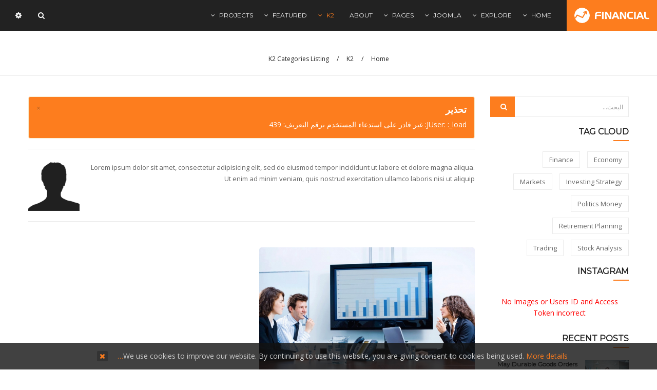

--- FILE ---
content_type: text/html; charset=utf-8
request_url: https://demo.smartaddons.com/templates/joomla3/sj-financial-iii/index.php/ar/k2-2/k2-categories-listing/itemlist/user/439-2023-09-27-01-10-55
body_size: 84909
content:
<!DOCTYPE html>
<html prefix="og: http://ogp.me/ns#"  dir="rtl" lang="ar-aa">
<head>
    <base href="https://demo.smartaddons.com/templates/joomla3/sj-financial-iii/index.php/ar/k2-2/k2-categories-listing/itemlist/user/439-2023-09-27-01-10-55" />
	<meta http-equiv="content-type" content="text/html; charset=utf-8" />
	<meta property="og:url" content="https://demo.smartaddons.com/templates/joomla3/sj-financial-iii/index.php/ar/k2-2/k2-categories-listing/itemlist/user/439-2023-09-27-01-10-55" />
	<meta property="og:type" content="website" />
	<meta name="generator" content="SmartAddons.Com - the high quality products!" />
	<title></title>
	<link href="https://cdnjs.cloudflare.com/ajax/libs/simple-line-icons/2.4.1/css/simple-line-icons.min.css" rel="stylesheet" type="text/css" />
	<link href="/templates/joomla3/sj-financial-iii/components/com_k2/css/k2.css?v=2.9.0" rel="stylesheet" type="text/css" />
	<link href="/templates/joomla3/sj-financial-iii/templates/sj_financial/asset/bootstrap/css/bootstrap-rtl.css" rel="stylesheet" type="text/css" />
	<link href="/templates/joomla3/sj-financial-iii/templates/sj_financial/css/system/sticky.css" rel="stylesheet" type="text/css" />
	<link href="/templates/joomla3/sj-financial-iii/templates/sj_financial/css/template-orange.css" rel="stylesheet" type="text/css" />
	<link href="/templates/joomla3/sj-financial-iii/templates/sj_financial/css/system/pattern.css" rel="stylesheet" type="text/css" />
	<link href="/templates/joomla3/sj-financial-iii/templates/sj_financial/css/your_css.css" rel="stylesheet" type="text/css" />
	<link href="/templates/joomla3/sj-financial-iii/templates/sj_financial/asset/fonts/awesome/css/font-awesome.min.css" rel="stylesheet" type="text/css" />
	<link href="/templates/joomla3/sj-financial-iii/templates/sj_financial/css/template-rtl.css" rel="stylesheet" type="text/css" />
	<link href="/templates/joomla3/sj-financial-iii/templates/sj_financial/css/responsive.css" rel="stylesheet" type="text/css" />
	<link href="/templates/joomla3/sj-financial-iii/templates/sj_financial/css/system/owl.carousel.css" rel="stylesheet" type="text/css" />
	<link href="//fonts.googleapis.com/css?family=Open+Sans:400,600,400italic&amp;subset=latin,latin-ext" rel="stylesheet" type="text/css" />
	<link href="//fonts.googleapis.com/css?family=Montserrat&amp;subset=latin,latin-ext" rel="stylesheet" type="text/css" />
	<link href="/templates/joomla3/sj-financial-iii/media/jui/css/chosen.css?906ffef2648ce9229bb668c6ee410210" rel="stylesheet" type="text/css" />
	<link href="/templates/joomla3/sj-financial-iii/media/com_finder/css/finder.css" rel="stylesheet" type="text/css" />
	<link href="/templates/joomla3/sj-financial-iii/modules/mod_sj_instagram_gallery/assets/css/sj-instagram-gallery.css" rel="stylesheet" type="text/css" />
	<link href="/templates/joomla3/sj-financial-iii/modules/mod_sj_instagram_gallery/assets/css/animate.css" rel="stylesheet" type="text/css" />
	<link href="/templates/joomla3/sj-financial-iii/modules/mod_sj_instagram_gallery/assets/css/owl.carousel.css" rel="stylesheet" type="text/css" />
	<link href="/templates/joomla3/sj-financial-iii/modules/mod_sj_instagram_gallery/assets/css/jquery.fancybox.css" rel="stylesheet" type="text/css" />
	<link href="/templates/joomla3/sj-financial-iii/media/mod_languages/css/template.css" rel="stylesheet" type="text/css" />
	<link href="/templates/joomla3/sj-financial-iii/plugins/system/ytshortcodes/assets/css/shortcodes.css" rel="stylesheet" type="text/css" />
	<link href="https://demo.smartaddons.com/templates/joomla3/sj-financial-iii/plugins/system/ytshortcodes/assets/css/font-awesome.min.css" rel="stylesheet" type="text/css" />
	<link href="/templates/joomla3/sj-financial-iii/plugins/system/ytshortcodes/assets/css/shortcodes-rtl.css" rel="stylesheet" type="text/css" />
	<style type="text/css">
.container{width:1200px}body{font-family:Open Sans}h1,h2,h3,h4,h5,h6, .font-fix, .yt-counter-number, #meganavigator .level1.item-link, #moonavigator .level1.item-link, span[data-scribe*="element:name"]{font-family:Montserrat}
	</style>
	<script type="application/json" class="joomla-script-options new">{"csrf.token":"14e71bcd6d02931eb95e60ea01a9fee9","system.paths":{"root":"\/templates\/joomla3\/sj-financial-iii","base":"\/templates\/joomla3\/sj-financial-iii"},"system.keepalive":{"interval":840000,"uri":"\/templates\/joomla3\/sj-financial-iii\/index.php\/ar\/component\/ajax\/?format=json"}}</script>
	<script src="/templates/joomla3/sj-financial-iii/media/jui/js/jquery.min.js?906ffef2648ce9229bb668c6ee410210" type="text/javascript"></script>
	<script src="/templates/joomla3/sj-financial-iii/media/jui/js/jquery-noconflict.js?906ffef2648ce9229bb668c6ee410210" type="text/javascript"></script>
	<script src="/templates/joomla3/sj-financial-iii/media/jui/js/jquery-migrate.min.js?906ffef2648ce9229bb668c6ee410210" type="text/javascript"></script>
	<script src="/templates/joomla3/sj-financial-iii/media/k2/assets/js/k2.frontend.js?v=2.9.0&amp;sitepath=/templates/joomla3/sj-financial-iii/" type="text/javascript"></script>
	<script src="https://demo.smartaddons.com/templates/joomla3/sj-financial-iii/templates/sj_financial/asset/bootstrap/js/bootstrap.min.js" type="text/javascript"></script>
	<script src="https://demo.smartaddons.com/templates/joomla3/sj-financial-iii/templates/sj_financial/js/owl.carousel.js" type="text/javascript"></script>
	<script src="https://demo.smartaddons.com/templates/joomla3/sj-financial-iii/templates/sj_financial/js/sj-custom.js" type="text/javascript"></script>
	<script src="https://demo.smartaddons.com/templates/joomla3/sj-financial-iii/templates/sj_financial/js/jquery.prettyPhoto.js" type="text/javascript"></script>
	<script src="https://demo.smartaddons.com/templates/joomla3/sj-financial-iii/templates/sj_financial/js/ytsticky.js" type="text/javascript"></script>
	<script src="https://demo.smartaddons.com/templates/joomla3/sj-financial-iii/templates/sj_financial/js/yt-script.js" type="text/javascript"></script>
	<script src="https://demo.smartaddons.com/templates/joomla3/sj-financial-iii/templates/sj_financial/menusys/class/mega/assets/jquery.megamenu.js" type="text/javascript"></script>
	<script src="https://demo.smartaddons.com/templates/joomla3/sj-financial-iii/templates/sj_financial/menusys/class/common/js/jquery.easing.1.3.js" type="text/javascript"></script>
	<script src="/templates/joomla3/sj-financial-iii/media/jui/js/chosen.jquery.min.js?906ffef2648ce9229bb668c6ee410210" type="text/javascript"></script>
	<script src="/templates/joomla3/sj-financial-iii/media/jui/js/jquery.autocomplete.min.js" type="text/javascript"></script>
	<script src="/templates/joomla3/sj-financial-iii/modules/mod_sj_instagram_gallery/assets/js/owl.carousel.js" type="text/javascript"></script>
	<script src="/templates/joomla3/sj-financial-iii/modules/mod_sj_instagram_gallery/assets/js/jquery.fancybox.js" type="text/javascript"></script>
	<script src="/templates/joomla3/sj-financial-iii/media/system/js/core.js?906ffef2648ce9229bb668c6ee410210" type="text/javascript"></script>
	<!--[if lt IE 9]><script src="/templates/joomla3/sj-financial-iii/media/system/js/polyfill.event.js?906ffef2648ce9229bb668c6ee410210" type="text/javascript"></script><![endif]-->
	<script src="/templates/joomla3/sj-financial-iii/media/system/js/keepalive.js?906ffef2648ce9229bb668c6ee410210" type="text/javascript"></script>
	<script src="https://demo.smartaddons.com/templates/joomla3/sj-financial-iii/plugins/system/ytshortcodes/assets/js/prettify.js" type="text/javascript"></script>
	<script src="https://demo.smartaddons.com/templates/joomla3/sj-financial-iii/plugins/system/ytshortcodes/assets/js/shortcodes.js" type="text/javascript"></script>
	<script type="text/javascript">

	jQuery(function ($) {
		initChosen();
		$("body").on("subform-row-add", initChosen);

		function initChosen(event, container)
		{
			container = container || document;
			$(container).find("select").chosen({"disable_search_threshold":10,"search_contains":true,"allow_single_deselect":true,"placeholder_text_multiple":"\u0623\u062f\u062e\u0644 \u0623\u0648 \u062d\u062f\u062f \u0645\u0646 \u0627\u0644\u062e\u064a\u0627\u0631\u062a","placeholder_text_single":"\u062d\u062f\u062f \u062e\u064a\u0627\u0631","no_results_text":"\u0644\u0627\u064a\u0648\u062c\u062f \u0646\u062a\u0627\u0626\u062c \u0645\u0634\u0627\u0628\u0647\u0629"});
		}
	});
	jQuery(function($){ initTooltips(); $("body").on("subform-row-add", initTooltips); function initTooltips (event, container) { container = container || document;$(container).find(".hasTooltip").tooltip({"html": true,"container": "body"});} });
jQuery(document).ready(function() {
	var value, searchword = jQuery('#mod-finder-searchword');

		// Get the current value.
		value = searchword.val();

		// If the current value equals the default value, clear it.
		searchword.on('focus', function ()
		{
			var el = jQuery(this);

			if (el.val() === 'البحث...')
			{
				el.val('');
			}
		});

		// If the current value is empty, set the previous value.
		searchword.on('blur', function ()
		{
			var el = jQuery(this);

			if (!el.val())
			{
				el.val(value);
			}
		});

		jQuery('#mod-finder-searchform').on('submit', function (e)
		{
			e.stopPropagation();
			var advanced = jQuery('#mod-finder-advanced');

			// Disable select boxes with no value selected.
			if (advanced.length)
			{
				advanced.find('select').each(function (index, el)
				{
					var el = jQuery(el);

					if (!el.val())
					{
						el.attr('disabled', 'disabled');
					}
				});
			}
		});
	var suggest = jQuery('#mod-finder-searchword').autocomplete({
		serviceUrl: '/templates/joomla3/sj-financial-iii/index.php/ar/component/finder/?task=suggestions.suggest&amp;format=json&amp;tmpl=component',
		paramName: 'q',
		minChars: 1,
		maxHeight: 400,
		width: 300,
		zIndex: 9999,
		deferRequestBy: 500
	});});
jQuery(document).ready(function() {
	var value, searchword = jQuery('#mod-finder-searchword');

		// Get the current value.
		value = searchword.val();

		// If the current value equals the default value, clear it.
		searchword.on('focus', function ()
		{
			var el = jQuery(this);

			if (el.val() === 'البحث...')
			{
				el.val('');
			}
		});

		// If the current value is empty, set the previous value.
		searchword.on('blur', function ()
		{
			var el = jQuery(this);

			if (!el.val())
			{
				el.val(value);
			}
		});

		jQuery('#mod-finder-searchform').on('submit', function (e)
		{
			e.stopPropagation();
			var advanced = jQuery('#mod-finder-advanced');

			// Disable select boxes with no value selected.
			if (advanced.length)
			{
				advanced.find('select').each(function (index, el)
				{
					var el = jQuery(el);

					if (!el.val())
					{
						el.attr('disabled', 'disabled');
					}
				});
			}
		});
	var suggest = jQuery('#mod-finder-searchword').autocomplete({
		serviceUrl: '/templates/joomla3/sj-financial-iii/index.php/ar/component/finder/?task=suggestions.suggest&amp;format=json&amp;tmpl=component',
		paramName: 'q',
		minChars: 1,
		maxHeight: 400,
		width: 300,
		zIndex: 9999,
		deferRequestBy: 500
	});});
	</script>
	<script type="text/javascript">var TMPL_NAME = "sj_financial";var TMPL_COOKIE = ["bgimage","themecolor","templateLayout","menustyle","activeNotice","typelayout"];</script>


    <meta name="HandheldFriendly" content="true"/>
    <meta name="format-detection" content="telephone=no">
    <meta name="apple-mobile-web-app-capable" content="YES" />

    <!-- META FOR IOS & HANDHELD -->
            <meta name="viewport" content="width=device-width, initial-scale=1.0, user-scalable=yes"/>
    
    <!-- LINK FOR FAVICON -->
            <link rel="icon" type="image/x-icon" href="/templates/joomla3/sj-financial-iii/images/favicon.ico" />
    
    

<style>
                div#cookieMessageContainer {
                    position:fixed;
                    z-index:9999;
                    top:0px;
					right:0px;
                    margin:0px auto;
					
                }
                table, tr, td {border:0px !important}
				#cookieMessageContainer table,#cookieMessageContainer td{margin:0;padding:0;vertical-align:middle}
                #cookieMessageAgreementForm {margin-left:10px;}
                #cookieMessageInformationIcon {margin-right:10px;height:29px;}
                #info_icon {vertical-align:middle;margin-top:5px;}
                #buttonbarContainer {height:29px;margin-bottom:-10px;}
                #cookietable {border:none;cellpadding:0px;}
                #cookietable td {border:none;}
                #outer table, #outer tr, #outer td {border:none;}
                #outer{padding:2px;}
				
				
            </style></head>


<body id="bd" class="home-layout1 rtl res" >
    
    		<div class="loader-content">
			<div id="loader">
				<div class="dot"></div><div class="dot"></div><div class="dot"></div><div class="dot"></div><div class="dot"></div><div class="dot"></div><div class="dot"></div><div class="dot"></div>
          </div>
       </div>
	       <div id="yt_wrapper" class="layout-wide">

        <section id="yt_header" class="block">                        <div class="container">
                            <div class="row">
                            		<div id="yt_logo" class="col-md-2 col-sm-3 col-xs-4"  >
						
			<a class="logo" href="https://demo.smartaddons.com/templates/joomla3/sj-financial-iii/" title="sj financial iii" >
				<span></span>
				<img data-placeholder="no" src="https://demo.smartaddons.com/templates/joomla3/sj-financial-iii/templates/sj_financial/images/styling/orange/logo.png" alt="sj financial iii" style="width:146px;height:30px;"/>
			</a>
           
                </div>
				<div id="yt_mainmenu" class="col-md-7 col-sm-7 col-xs-5"  >
			<ul id="meganavigator" class="clearfix navi  navirtl"><li class="level1 first havechild ">
	<a title="Home" class="level1 first havechild  item-link" href="https://demo.smartaddons.com/templates/joomla3/sj-financial-iii/"><span class="menu-title">Home</span><i class="fa fa-angle-down"></i></a>	
			<!-- open mega-content div -->
		<div class="level2 menu mega-content" >
			<div class="mega-content-inner clearfix" >
			
				
									<div class="mega-col first one" >
						<ul class="subnavi level2"><li class="level2 first ">
	<a title="Color Blue" class="level2 first  item-link" href="/templates/joomla3/sj-financial-iii/?themecolor=blue"><span class="menu-title">Color Blue</span></a>	
	</li>

<li class="level2 ">
	<a title="Color Orange" class="level2  item-link" href="/templates/joomla3/sj-financial-iii/?themecolor=orange"><span class="menu-title">Color Orange</span></a>	
	</li>

<li class="level2 ">
	<a title="Color Green" class="level2  item-link" href="/templates/joomla3/sj-financial-iii/?themecolor=green"><span class="menu-title">Color Green</span></a>	
	</li>

<li class="level2 ">
	<a title="Color Cyan" class="level2  item-link" href="/templates/joomla3/sj-financial-iii/?themecolor=cyan"><span class="menu-title">Color Cyan</span></a>	
	</li>

<li class="level2 last ">
	<a title="Color Brow" class="level2 last  item-link" href="/templates/joomla3/sj-financial-iii/?themecolor=brow"><span class="menu-title">Color Brow</span></a>	
	</li>

</ul>					</div>
							
		</div>
	</div>
		</li>

<li class="level1 havechild ">
	<a title="Explore" class="level1 havechild  item-link" href="#"><span class="menu-title">Explore</span><i class="fa fa-angle-down"></i></a>	
			<!-- open mega-content div -->
		<div class="level2 menu mega-content" >
			<div class="mega-content-inner clearfix" >
			
				
									<div class="mega-col first one" >
						<ul class="subnavi level2"><li class="level2 first havechild ">
	<div title="Layouts" class="level2 first havechild  item-link separator"><span class="menu-title">Layouts</span><i class="fa fa-angle-right"></i></div>	
			<!-- open mega-content div -->
		<div class="level3 menu mega-content" >
			<div class="mega-content-inner clearfix" >
			
				
									<div class="mega-col first one" >
						<ul class="subnavi level3"><li class="level3 first ">
	<a title="All sidebar blocks" class="level3 first  item-link" href="/templates/joomla3/sj-financial-iii/index.php/ar/explore-2/layouts/all-sidebar-blocks"><span class="menu-title">All sidebar blocks</span></a>	
	</li>

<li class="level3 ">
	<a title="Left Sidebar " class="level3  item-link" href="/templates/joomla3/sj-financial-iii/index.php/ar/explore-2/layouts/left-sidebar"><span class="menu-title">Left Sidebar </span></a>	
	</li>

<li class="level3 ">
	<a title="Right Sidebar " class="level3  item-link" href="/templates/joomla3/sj-financial-iii/index.php/ar/explore-2/layouts/content-right-sidebar"><span class="menu-title">Right Sidebar </span></a>	
	</li>

<li class="level3 last ">
	<a title="Full width" class="level3 last  item-link" href="/templates/joomla3/sj-financial-iii/index.php/ar/explore-2/layouts/full-width"><span class="menu-title">Full width</span></a>	
	</li>

</ul>					</div>
							
		</div>
	</div>
		</li>

<li class="level2 havechild ">
	<a title="Menu Styles" class="level2 havechild  item-link" href="/templates/joomla3/sj-financial-iii/index.php/ar/explore-2/menu-styles"><span class="menu-title">Menu Styles</span><i class="fa fa-angle-right"></i></a>	
			<!-- open mega-content div -->
		<div class="level3 menu mega-content" >
			<div class="mega-content-inner clearfix" >
			
				
									<div class="mega-col first one" >
						<ul class="subnavi level3"><li class="level3 first ">
	<a title="Side menu" class="level3 first  item-link" href="/templates/joomla3/sj-financial-iii/index.php/ar/explore-2/menu-styles/side-menu"><span class="menu-title">Side menu</span></a>	
	</li>

<li class="level3 ">
	<a title="Tree Menu" class="level3  item-link" href="/templates/joomla3/sj-financial-iii/index.php/ar/explore-2/menu-styles/tree-menu"><span class="menu-title">Tree Menu</span></a>	
	</li>

<li class="level3 last ">
	<a title="Accordion Menu" class="level3 last  item-link" href="/templates/joomla3/sj-financial-iii/index.php/ar/explore-2/menu-styles/accordion-menu"><span class="menu-title">Accordion Menu</span></a>	
	</li>

</ul>					</div>
							
		</div>
	</div>
		</li>

<li class="level2 ">
	<a title="Extensions" class="level2  item-link" href="/templates/joomla3/sj-financial-iii/index.php/ar/explore-2/extenstions"><span class="menu-title">Extensions</span></a>	
	</li>

<li class="level2 last ">
	<a title="Module positions" class="level2 last  item-link" href="/templates/joomla3/sj-financial-iii/index.php/ar/explore-2/module-positions"><span class="menu-title">Module positions</span></a>	
	</li>

</ul>					</div>
							
		</div>
	</div>
		</li>

<li class="level1 havechild ">
	<a title="Joomla" class="level1 havechild  item-link" href="#"><span class="menu-title">Joomla</span><i class="fa fa-angle-down"></i></a>	
			<!-- open mega-content div -->
		<div class="level2 menu mega-content" >
			<div class="mega-content-inner clearfix" >
			
				
									<div class="mega-col first one" >
						<ul class="subnavi level2"><li class="level2 first havechild ">
	<a title="Blog Content" class="level2 first havechild  item-link" href="/templates/joomla3/sj-financial-iii/index.php/ar/joomla-pages-3/blog-joomla"><span class="menu-title">Blog Content</span><i class="fa fa-angle-right"></i></a>	
			<!-- open mega-content div -->
		<div class="level3 menu mega-content" >
			<div class="mega-content-inner clearfix" >
			
				
									<div class="mega-col first one" >
						<ul class="subnavi level3"><li class="level3 first ">
	<a title="List All Categories" class="level3 first  item-link" href="/templates/joomla3/sj-financial-iii/index.php/ar/joomla-pages-3/blog-joomla/list-all-categories"><span class="menu-title">List All Categories</span></a>	
	</li>

<li class="level3 ">
	<a title="Featured Articles" class="level3  item-link" href="/templates/joomla3/sj-financial-iii/index.php/ar/joomla-pages-3/blog-joomla/featured-articles"><span class="menu-title">Featured Articles</span></a>	
	</li>

<li class="level3 ">
	<a title="Category List" class="level3  item-link" href="/templates/joomla3/sj-financial-iii/index.php/ar/joomla-pages-3/blog-joomla/category-list"><span class="menu-title">Category List</span></a>	
	</li>

<li class="level3 havechild ">
	<a title="Category Blog" class="level3 havechild  item-link" href="/templates/joomla3/sj-financial-iii/index.php/ar/joomla-pages-3/blog-joomla/category-blog"><span class="menu-title">Category Blog</span><i class="fa fa-angle-right"></i></a>	
			<!-- open mega-content div -->
		<div class="level4 menu mega-content" >
			<div class="mega-content-inner clearfix" >
			
				
									<div class="mega-col first one" >
						<ul class="subnavi level4"><li class="level4 first ">
	<a title="Category Blog (1 column)" class="level4 first  item-link" href="/templates/joomla3/sj-financial-iii/index.php/ar/joomla-pages-3/blog-joomla/category-blog/category-blog-1-column"><span class="menu-title">Category Blog (1 column)</span></a>	
	</li>

<li class="level4 ">
	<a title="Category Blog (2 columns)" class="level4  item-link" href="/templates/joomla3/sj-financial-iii/index.php/ar/joomla-pages-3/blog-joomla/category-blog/category-blog-2-columns"><span class="menu-title">Category Blog (2 columns)</span></a>	
	</li>

<li class="level4 ">
	<a title="Category Blog (3 columns)" class="level4  item-link" href="/templates/joomla3/sj-financial-iii/index.php/ar/joomla-pages-3/blog-joomla/category-blog/category-blog-3-columns"><span class="menu-title">Category Blog (3 columns)</span></a>	
	</li>

<li class="level4 last ">
	<a title="Category Blog (4 columns)" class="level4 last  item-link" href="/templates/joomla3/sj-financial-iii/index.php/ar/joomla-pages-3/blog-joomla/category-blog/category-blog-4-columns"><span class="menu-title">Category Blog (4 columns)</span></a>	
	</li>

</ul>					</div>
							
		</div>
	</div>
		</li>

<li class="level3 havechild ">
	<a title="Category Tag" class="level3 havechild  item-link" href="/templates/joomla3/sj-financial-iii/index.php/ar/joomla-pages-3/blog-joomla/tags"><span class="menu-title">Category Tag</span><i class="fa fa-angle-right"></i></a>	
			<!-- open mega-content div -->
		<div class="level4 menu mega-content" >
			<div class="mega-content-inner clearfix" >
			
				
									<div class="mega-col first one" >
						<ul class="subnavi level4"><li class="level4 first ">
	<a title="Compact list of tagged items" class="level4 first  item-link" href="/templates/joomla3/sj-financial-iii/index.php/ar/joomla-pages-3/blog-joomla/tags/compact-list-of-tagged-items"><span class="menu-title">Compact list of tagged items</span></a>	
	</li>

<li class="level4 ">
	<a title="List of all tags" class="level4  item-link" href="/templates/joomla3/sj-financial-iii/index.php/ar/joomla-pages-3/blog-joomla/tags/list-of-all-tags"><span class="menu-title">List of all tags</span></a>	
	</li>

<li class="level4 last ">
	<a title="Tagged items" class="level4 last  item-link" href="/templates/joomla3/sj-financial-iii/index.php/ar/joomla-pages-3/blog-joomla/tags/tagged-items"><span class="menu-title">Tagged items</span></a>	
	</li>

</ul>					</div>
							
		</div>
	</div>
		</li>

<li class="level3 last ">
	<a title="Single Article" class="level3 last  item-link" href="/templates/joomla3/sj-financial-iii/index.php/ar/joomla-pages-3/blog-joomla/single-article"><span class="menu-title">Single Article</span></a>	
	</li>

</ul>					</div>
							
		</div>
	</div>
		</li>

<li class="level2 havechild ">
	<a title="Search" class="level2 havechild  item-link" href="/templates/joomla3/sj-financial-iii/index.php/ar/joomla-pages-3/smart-seach"><span class="menu-title">Search</span><i class="fa fa-angle-right"></i></a>	
			<!-- open mega-content div -->
		<div class="level3 menu mega-content" >
			<div class="mega-content-inner clearfix" >
			
				
									<div class="mega-col first one" >
						<ul class="subnavi level3"><li class="level3 first ">
	<a title="Search" class="level3 first  item-link" href="/templates/joomla3/sj-financial-iii/index.php/ar/joomla-pages-3/smart-seach/seach"><span class="menu-title">Search</span></a>	
	</li>

<li class="level3 last ">
	<a title="Smart Search" class="level3 last  item-link" href="/templates/joomla3/sj-financial-iii/index.php/ar/joomla-pages-3/smart-seach/smart-search"><span class="menu-title">Smart Search</span></a>	
	</li>

</ul>					</div>
							
		</div>
	</div>
		</li>

<li class="level2 ">
	<a title="Login Form" class="level2  item-link" href="/templates/joomla3/sj-financial-iii/index.php/ar/joomla-pages-3/login-form"><span class="menu-title">Login Form</span></a>	
	</li>

<li class="level2 ">
	<a title="Page Breaks" class="level2  item-link" href="/templates/joomla3/sj-financial-iii/index.php/ar/joomla-pages-3/page-break-example"><span class="menu-title">Page Breaks</span></a>	
	</li>

<li class="level2 last ">
	<a title="Iframe wrapper" class="level2 last  item-link" href="/templates/joomla3/sj-financial-iii/index.php/ar/joomla-pages-3/iframe-wrapper"><span class="menu-title">Iframe wrapper</span></a>	
	</li>

</ul>					</div>
							
		</div>
	</div>
		</li>

<li class="level1 havechild ">
	<a title="Pages" class="level1 havechild  item-link" href="/templates/joomla3/sj-financial-iii/index.php/ar/bonus-pages-2"><span class="menu-title">Pages</span><i class="fa fa-angle-down"></i></a>	
			<!-- open mega-content div -->
		<div class="level2 menu mega-content" >
			<div class="mega-content-inner clearfix" style="width:400px">
			
				
									<div class="mega-col first more" style="width:50%;">
						<ul class="subnavi level2"><li class="level2 first ">
	<a title="Photo Gallery " class="level2 first  item-link" href="/templates/joomla3/sj-financial-iii/index.php/ar/bonus-pages-2/photo-gallery"><span class="menu-title">Photo Gallery </span></a>	
	</li>

<li class="level2 ">
	<a title="Join now" class="level2  item-link" href="/templates/joomla3/sj-financial-iii/index.php/ar/bonus-pages-2/join-now"><span class="menu-title">Join now</span></a>	
	</li>

<li class="level2 ">
	<a title="FAQ" class="level2  item-link" href="/templates/joomla3/sj-financial-iii/index.php/ar/bonus-pages-2/faq"><span class="menu-title">FAQ</span></a>	
	</li>

<li class="level2 ">
	<a title="Page 404" class="level2  item-link" href="/templates/joomla3/sj-financial-iii/index.php/ar/bonus-pages-2/page-404"><span class="menu-title">Page 404</span></a>	
	</li>

<li class="level2 ">
	<a title="Privacy Policy" class="level2  item-link" href="/templates/joomla3/sj-financial-iii/index.php/ar/bonus-pages-2/testimonial2"><span class="menu-title">Privacy Policy</span></a>	
	</li>

<li class="level2 last ">
	<a title="Terms of Service" class="level2 last  item-link" href="/templates/joomla3/sj-financial-iii/index.php/ar/bonus-pages-2/terms-of-service"><span class="menu-title">Terms of Service</span></a>	
	</li>

</ul>					</div>
									<div class="mega-col last more" style="width:50%;">
						<ul class="subnavi level2"><li class="level2 first ">
	<a title="Sitemap" class="level2 first  item-link" href="/templates/joomla3/sj-financial-iii/index.php/ar/bonus-pages-2/sitemap"><span class="menu-title">Sitemap</span></a>	
	</li>

<li class="level2 ">
	<a title="Comming Soon" class="level2  item-link" href="/templates/joomla3/sj-financial-iii/index.php/ar/bonus-pages-2/comming-soon"><span class="menu-title">Comming Soon</span></a>	
	</li>

<li class="level2 ">
	<a title="Offline" class="level2  item-link" href="/templates/joomla3/sj-financial-iii/index.php/ar/bonus-pages-2/offline"><span class="menu-title">Offline</span></a>	
	</li>

<li class="level2 ">
	<a title="Shortcodes " class="level2  item-link" href="http://demo.smartaddons.com/extensions/yt-shortcode/" target="_blank"><span class="menu-title">Shortcodes </span></a>	
	</li>

<li class="level2 last full_megachild mega2">
	<a title="Contact Us" class="level2 last full_megachild mega2 item-link" href="/templates/joomla3/sj-financial-iii/index.php/ar/bonus-pages-2/contact-us-3"><span class="menu-title">Contact Us</span></a>	
	</li>

</ul>					</div>
							
		</div>
	</div>
		</li>

<li class="level1 ">
	<a title="About" class="level1  item-link" href="/templates/joomla3/sj-financial-iii/index.php/ar/about-us-3"><span class="menu-title">About</span></a>	
	</li>

<li class="active level1 havechild ">
	<a title="K2" class="active level1 havechild  item-link" href="/templates/joomla3/sj-financial-iii/index.php/ar/k2-2"><span class="menu-title">K2</span><i class="fa fa-angle-down"></i></a>	
			<!-- open mega-content div -->
		<div class="level2 menu mega-content" >
			<div class="mega-content-inner clearfix" style="width:270px">
			
				
									<div class="mega-col first one" style="width:100%;">
						<ul class="subnavi level2"><li class="active level2 first ">
	<a title="K2 Categories Listing" class="active level2 first  item-link" href="/templates/joomla3/sj-financial-iii/index.php/ar/k2-2/k2-categories-listing"><span class="menu-title">K2 Categories Listing</span></a>	
	</li>

<li class="level2 ">
	<a title="K2 Categories Grid" class="level2  item-link" href="/templates/joomla3/sj-financial-iii/index.php/ar/k2-2/k2-categories-grid"><span class="menu-title">K2 Categories Grid</span></a>	
	</li>

<li class="level2 ">
	<a title="K2 Item" class="level2  item-link" href="/templates/joomla3/sj-financial-iii/index.php/ar/k2-2/k2-item"><span class="menu-title">K2 Item</span></a>	
	</li>

<li class="level2 last ">
	<a title="Project" class="level2 last  item-link" href="/templates/joomla3/sj-financial-iii/index.php/ar/k2-2/project"><span class="menu-title">Project</span></a>	
	</li>

</ul>					</div>
							
		</div>
	</div>
		</li>

<li class="level1 havechild ">
	<div title="Featured" class="level1 havechild  item-link separator"><span class="menu-title">Featured</span><i class="fa fa-angle-down"></i></div>	
			<!-- open mega-content div -->
		<div class="level2 megachild mega-content" >
			<div class="mega-content-inner clearfix" style="width:765px">
			
				
									<div class="mega-col first one" style="width:100%;">
						<div class="mega-group">
	<div class="mega-group-title">
		<div title="List Featured Mega Menu" class="level2  item-link separator"><span class="menu-title">List Featured Mega Menu</span><i class="fa fa-angle-right"></i></div>	</div>
		<div class="mega-group-content">
							<div class="mega-module moduletable">
										
						<div class="mega-module-content">
						    



<div class="row list-featured">
<div class="col-sm-3">
<h3 class="title-menu">Column 1</h3>
<ul class="list-cate">
<li class="item"><a title="" href="#">adipisicing elit</a></li>
<li class="item"><a title="" href="#">sed do eiusmod</a></li>
<li class="item"><a title="" href="#">empor incididunt</a></li>
<li class="item"><a title="" href="#">ut labore et dolore</a></li>
<li class="item"><a title="" href="#">magna aliqua</a></li>
<li class="item"><a title="" href="#">quis nostrud</a></li>
<li class="item"><a title="" href="#">ullamco laboris</a></li>
</ul>
</div>
<div class="col-sm-3">
<h3 class="title-menu">Columns 2</h3>
<ul class="list-cate">
<li class="item"><a title="" href="#">commodo consequat</a></li>
<li class="item"><a title="" href="#">Lorem ipsum</a></li>
<li class="item"><a title="" href="#">consectetur adipisi</a></li>
<li class="item"><a title="" href="#">sed do eiusmo</a></li>
<li class="item"><a title="" href="#">labore et dolor</a></li>
<li class="item"><a title="" href="#">magna aliqua</a></li>
<li class="item"><a title="" href="#">quis nostrud</a></li>
</ul>
</div>
<div class="col-sm-3">
<h3 class="title-menu">Columns 3</h3>
<ul class="list-cate">
<li class="item"><a title="" href="#">exercitation ullam</a></li>
<li class="item"><a title="" href="#">laboris nisi</a></li>
<li class="item"><a title="" href="#">major key</a></li>
<li class="item"><a title="" href="#">Mogul talk</a></li>
<li class="item"><a title="" href="#">Quisque arcu</a></li>
<li class="item"><a title="" href="#">mattis vitae</a></li>
<li class="item"><a title="" href="#">Curabitur eget</a></li>
</ul>
</div>
<div class="col-sm-3">
<h3 class="title-menu">Columns 4</h3>
<ul class="list-cate">
<li class="item"><a title="" href="#">libero vel neque</a></li>
<li class="item"><a title="" href="#">Sed sollicitudin</a></li>
<li class="item"><a title="" href="#">Nullam lobortis</a></li>
<li class="item"><a title="" href="#">Donec vitae</a></li>
<li class="item"><a title="" href="#">massa orci</a></li>
<li class="item"><a title="" href="#">Fusce orci</a></li>
<li class="item"><a title="" href="#">gravida vel</a></li>
</ul>
</div>
</div>
						</div>
					</div>
					</div>
	</div>					</div>
							
		</div>
	</div>
		</li>

<li class="level1 last havechild ">
	<div title="Projects" class="level1 last havechild  item-link separator"><span class="menu-title">Projects</span><i class="fa fa-angle-down"></i></div>	
			<!-- open mega-content div -->
		<div class="level2 megachild mega-content" >
			<div class="mega-content-inner clearfix" style="width:810px">
			
				
									<div class="mega-col first more" style="width:25%;">
						<div class="mega-group">
	<div class="mega-group-title">
		<div title="List Cate Mega 2" class="level2  item-link separator"><span class="menu-title">List Cate Mega 2</span><i class="fa fa-angle-right"></i></div>	</div>
		<div class="mega-group-content">
							<div class="mega-module moduletable">
										
						<div class="mega-module-content">
						
<ul class="list-cate mega2">
<li class="item"><a title="" href="#">adipisicing elit</a></li>
<li class="item"><a title="" href="#">sed do eiusmod</a></li>
<li class="item"><a title="" href="#">empor incididunt</a></li>
<li class="item"><a title="" href="#">ut labore et dolore</a></li>
<li class="item"><a title="" href="#">magna aliqua</a></li>
<li class="item"><a title="" href="#">quis nostrud</a></li>
<li class="item"><a title="" href="#">ullamco laboris</a></li>
</ul>
						</div>
					</div>
					</div>
	</div>					</div>
									<div class="mega-col last more" style="width:75%;">
						<div class="mega-group">
	<div class="mega-group-title">
		<div title="Top Projects" class="level2  item-link separator"><span class="menu-title">Top Projects</span><i class="fa fa-angle-right"></i></div>	</div>
		<div class="mega-group-content">
							<div class="mega-moduletop-projects moduletabletop-projects">
												<div class="mega-module-title">
							<h3>Top Projects</h3>
						</div>
										
						<div class="mega-module-content">
						
<div id="k2ModuleBox760" class="k2ItemsBlock">

	
	  <ul>
        <li class="item  ">

      <!-- Plugins: BeforeDisplay -->
      
      <!-- K2 Plugins: K2BeforeDisplay -->
            
      <!-- Plugins: AfterDisplayTitle -->
      
      <!-- K2 Plugins: K2AfterDisplayTitle -->
      
      <!-- Plugins: BeforeDisplayContent -->
      
      <!-- K2 Plugins: K2BeforeDisplayContent -->
      
      <div class="main-item item_eff  main-firt-item">
			<a class="moduleItemImage imageeffect" href="/templates/joomla3/sj-financial-iii/index.php/ar/k2/project/item/65-saudi-arabia-is-changing-its-tone-in-the-oil-market" title="Continue reading &quot;Saudi Arabia Is Changing Its Tone  In The Oil Market&quot;">
				<img src="/templates/joomla3/sj-financial-iii/media/k2/items/cache/be28adfff47893c4519c1307dc6b8866_M.jpg" alt="Saudi Arabia Is Changing Its Tone  In The Oil Market" />
			</a>
			<div class="content">
								<h3 class="moduleItemTitle">
				
					<a  href="/templates/joomla3/sj-financial-iii/index.php/ar/k2/project/item/65-saudi-arabia-is-changing-its-tone-in-the-oil-market"><span>Saudi Arabia Is Changing Its Tone  In The Oil Market</span></a>
				</h3>
								<ul class="list-cate-date">
															
				</ul>
			
											</div>
      </div>


      <!-- Plugins: AfterDisplayContent -->
      
      <!-- K2 Plugins: K2AfterDisplayContent -->
      
      
      
			
			
			
      <!-- Plugins: AfterDisplay -->
      
      <!-- K2 Plugins: K2AfterDisplay -->
      
      <div class="clr"></div>
    </li>
        <li class="item small  lastItem">

      <!-- Plugins: BeforeDisplay -->
      
      <!-- K2 Plugins: K2BeforeDisplay -->
            
      <!-- Plugins: AfterDisplayTitle -->
      
      <!-- K2 Plugins: K2AfterDisplayTitle -->
      
      <!-- Plugins: BeforeDisplayContent -->
      
      <!-- K2 Plugins: K2BeforeDisplayContent -->
      
      <div class="main-item item_eff mini ">
			<a class="moduleItemImage imageeffect" href="/templates/joomla3/sj-financial-iii/index.php/ar/k2/project/item/64-mobileye-is-the-auto-industry-s-secret-weapon" title="Continue reading &quot;Mobileye Is The Auto Industry&#039;s  Secret Weapon&quot;">
				<img src="/templates/joomla3/sj-financial-iii/media/k2/items/cache/e9c724eeb5636d1c1c1a2c2e85d40377_M.jpg" alt="Mobileye Is The Auto Industry&#039;s  Secret Weapon" />
			</a>
			<div class="content">
								<h3 class="moduleItemTitle">
				
					<a  href="/templates/joomla3/sj-financial-iii/index.php/ar/k2/project/item/64-mobileye-is-the-auto-industry-s-secret-weapon"><span>Mobileye Is The Auto Industry's  Secret Weapon</span></a>
				</h3>
								<ul class="list-cate-date">
															
				</ul>
			
											</div>
      </div>


      <!-- Plugins: AfterDisplayContent -->
      
      <!-- K2 Plugins: K2AfterDisplayContent -->
      
      
      
			
			
			
      <!-- Plugins: AfterDisplay -->
      
      <!-- K2 Plugins: K2AfterDisplay -->
      
      <div class="clr"></div>
    </li>
        <li class="clearList"></li>
  </ul>
  
	
	
</div>
						</div>
					</div>
					</div>
	</div>					</div>
							
		</div>
	</div>
		</li>

</ul><button class='btn-hamburger js-slideout-toggle hidden-lg' type='button'>
                <i class='fa fa-bars'></i> &nbsp;Menu&nbsp;
        </button>	<script type="text/javascript">
				jQuery(function($){
            $('#meganavigator').megamenu({ 
            	'wrap':'#yt_menuwrap .container',
            	'easing': 'easeInOutCirc',
				'mm_timeout': '250',
				'justify':'right'
            });
	    });
		
	</script>
	        </div>
				<div id="content_top"  class="col-md-3 col-sm-2 col-xs-3" >
			<div class="module mod-login">
<button class="icon" type="button" data-toggle="collapse" data-target="#collapselogin" aria-expanded="false" aria-controls="collapselogin">
	<i class="fa fa-cog" aria-hidden="true"></i>
	<i class="fa fa-times" aria-hidden="true"></i>

</button>

<div class="collapse" id="collapselogin">
	
	<div class="mod-languages">
    <h3 class="title">Language</h3>
    <ul class="lang-inline">
                <li class="" dir="ltr">
            <a href="/templates/joomla3/sj-financial-iii/index.php/en/k2-2/k2-categories-listing">
                            <img src="/templates/joomla3/sj-financial-iii/media/mod_languages/images/en.gif" alt="English" title="English" />                        </a>
            </li>
                <li class="lang-active" dir="rtl">
            <a href="/templates/joomla3/sj-financial-iii/index.php/ar/k2-2/k2-categories-listing">
                            <img src="/templates/joomla3/sj-financial-iii/media/mod_languages/images/ar.gif" alt="Arabic" title="Arabic" />                        </a>
            </li>
        </ul>
</div>

	
		
		<ul class="yt-loginform">
		
			<li class="yt-login">
				<div id="myLogin" class="modal fade" tabindex="-1" role="dialog"  aria-hidden="true">
				<div class="modal-dialog">
					<div class="modal-content">
						<h3 class="title">تسجيل الدخول  </h3>
						<form action="/templates/joomla3/sj-financial-iii/index.php/ar/k2-2/k2-categories-listing" method="post" id="login-form" >
														<div class="userdata">
								<div id="form-login-username" class="form-group">
									<label for="modlgn-username">اسم المستخدم</label>
									<input id="modlgn-username" type="text" name="username" class="inputbox"  size="40" />
								</div>
								<div id="form-login-password" class="form-group">
									<label for="modlgn-passwd">كلمة المرور</label>
									<input id="modlgn-passwd" type="password" name="password" class="inputbox" size="40"  />
								</div>
								
								<div id="form-login-remember" class="form-group ">
									<input id="modlgn-remember" type="checkbox" name="remember" value="1"/>
									<label for="modlgn-remember" class="control-label">تذكرني</label> 
								</div>
								
								
								<div id="form-login-submit" class="control-group">
									<div class="controls">
										<button type="submit" tabindex="3" name="Submit" class="button">تسجيل الدخول</button>
									</div>
								</div>
								
								<input type="hidden" name="option" value="com_users" />
								<input type="hidden" name="task" value="user.login" />
								<input type="hidden" name="return" value="aHR0cHM6Ly9kZW1vLnNtYXJ0YWRkb25zLmNvbS90ZW1wbGF0ZXMvam9vbWxhMy9zai1maW5hbmNpYWwtaWlpL2luZGV4LnBocC9hci9rMi0yL2syLWNhdGVnb3JpZXMtbGlzdGluZy9pdGVtbGlzdC91c2VyLzQzOS0yMDIzLTA5LTI3LTAxLTEwLTU1" />
								<input type="hidden" name="14e71bcd6d02931eb95e60ea01a9fee9" value="1" />							</div>
							<ul class="listinline listlogin">
								<li>
									<a href="/templates/joomla3/sj-financial-iii/index.php/ar/my-account?view=reset">
									نسيت كلمـة المرور؟</a>
								</li>
								<li>
									<a href="/templates/joomla3/sj-financial-iii/index.php/ar/my-account?view=remind">
									نسيت اسم المستخدم؟</a>
								</li>
								
							</ul>
														
						</form>
			
						<a href="/templates/joomla3/sj-financial-iii/index.php/ar/register" onclick="showBox('yt_register_box','jform_name',this, window.event || event);return false;" class="btReverse">Create an account</a>
					</div>
				</div>
			</div>
			<a class="login-switch" data-toggle="modal" href="#myLogin" title="الدخول">
			  الدخول			</a>
			</li>
		<li class="yt-register">
								 
					<a 
						class="register-switch text-font" 
						href="/templates/joomla3/sj-financial-iii/index.php/ar/register">
						<span>تسجيل</span>
					</a>
					
			</li >
			
		</ul>
	
		</div>
</div>
	
    	
	<div class="module smart-search-top " >
	    	    <div class="modcontent clearfix">
			


<form id="mod-finder-searchform" action="/templates/joomla3/sj-financial-iii/index.php/ar/joomla-pages-3/smart-seach" method="get" class="form-search">
	<div class="findersmart-search-top searchform">
		<input type="text" name="q" id="mod-finder-searchword" class="inputbox" placeholder="البحث..." size="30" ><button class="btn btn-link" type="submit" title="البحث"><span class="icon-search"></span></button>
							</div>
	
</form>

<script>
function blankDefault(_text, _this) {
    if(_text == _this.value)
        _this.value = '';
}
</script>	    </div>
	</div>
    
		</div>
		                            </div>
                        </div>

                    </section>            <section id="yt_breadcrumb" class="block">                        <div class="container">
                            <div class="row">
                            		<div id="breadcrumb"  class="col-sm-12" >
			<div class="wrap_breadcrumbs">
<div><h3 class="modtitle"></h3></div>
<div><ul class="breadcrumb">
    <li class="active"></li><li><a href="/templates/joomla3/sj-financial-iii/index.php/ar/" class="pathway">Home</a><span class="divider">/</span></li><li><a href="/templates/joomla3/sj-financial-iii/index.php/ar/k2-2" class="pathway">K2</a><span class="divider">/</span></li><li><a href="/templates/joomla3/sj-financial-iii/index.php/ar/k2-2/k2-categories-listing/itemlist" class="pathway">K2 Categories Listing</a><span class="divider">/</span></li></ul></div>
</div>

		</div>
		                            </div>
                        </div>

                    </section>            <section id="content" class="       no-right  block com_k2">
                        <div  class="container">
                            <div  class="row">
                                <div id="content_main" class="col-md-9 col-xs-12 col-md-push-3">			<div id="system-message-container">
			<div id="system-message">
							<div class="alert alert-warning">
										<a class="close" data-dismiss="alert">×</a>

											<h4 class="alert-heading">تحذير</h4>
						<div>
															<div class="alert-message">JUser: :_load: غير قادر على استدعاء المستخدم برقم التعريف: 439</div>
													</div>
									</div>
					</div>
	</div>

                <div id="yt_component">
             
<!-- Start K2 User Layout -->

<div id="k2Container" class="userView">
	
	
	
		<div class="userBlock">

		
				<img src="/templates/joomla3/sj-financial-iii/templates/sj_financial/images/placeholder/user.png" alt="" style="width:100px; height:auto;" />		
		
				<h2></h2>
		
				<div class="userDescription"><p>Lorem ipsum dolor sit amet, consectetur adipisicing elit, sed do eiusmod tempor incididunt ut labore et dolore magna aliqua. Ut enim ad minim veniam, quis nostrud exercitation ullamco laboris nisi ut aliquip</p></div>
		
		
		<div class="clr"></div>

		
		<div class="clr"></div>
	</div>
	


		<!-- Item list -->
	<div class="userItemList row">
		
		<!-- Start K2 Item Layout -->
        <div class="col-md-6">
		<div class="userItemView">

			<!-- Plugins: BeforeDisplay -->
			
			<!-- K2 Plugins: K2BeforeDisplay -->
			            			  <!-- Item Image -->
			  <div class="userItemImageBlock">
				  <span class="userItemImage">
				    <a href="/templates/joomla3/sj-financial-iii/index.php/ar/k2-2/k2-categories-listing/item/74-official-site-of-shanghai-financial-center" title="Official site of Shanghai Financial  Center">
				    	
				    	<img src="/templates/joomla3/sj-financial-iii/media/k2/items/cache/5483e331a9bace540b3a2478fc014e25_Generic.jpg" alt="Official site of Shanghai Financial  Center" style="width:600px; height:auto;" />				    	
				    	
				    </a>
				  </span>
				  <div class="clr"></div>
			  </div>
			              
			<div class="userItemHeader">

			  			  <!-- Item title -->
			  <h3 class="userItemTitle">
					
			  						<a href="/templates/joomla3/sj-financial-iii/index.php/ar/k2-2/k2-categories-listing/item/74-official-site-of-shanghai-financial-center">
			  		Official site of Shanghai 			  	</a>
			  				  				  </h3>
			              				<!-- Date created -->
				<span class="userItemDateCreated">
					14 كانون1 2016				</span>
				    
		  </div>

		  <!-- Plugins: AfterDisplayTitle -->
		  
		  <!-- K2 Plugins: K2AfterDisplayTitle -->
		  
		  <div class="userItemBody">

			  <!-- Plugins: BeforeDisplayContent -->
			  
			  <!-- K2 Plugins: K2BeforeDisplayContent -->
			  

			  			  <!-- Item introtext -->
			  <div class="userItemIntroText">
			  	<p>Lorem ipsum dolor sit amet, consectetur adipisicing elit, sed do eiusmod tempor incididunt ut labore et dolore magna aliqua. 			  </div>
			  
				<div class="clr"></div>

			  <!-- Plugins: AfterDisplayContent -->
			  
			  <!-- K2 Plugins: K2AfterDisplayContent -->
			  
			  <div class="clr"></div>
		  </div>

		  
			<div class="clr"></div>

			
						<!-- Item "read more..." link -->
			<div class="userItemReadMore">
				<a class="k2ReadMore" href="/templates/joomla3/sj-financial-iii/index.php/ar/k2-2/k2-categories-listing/item/74-official-site-of-shanghai-financial-center">
					Read more...				</a>
			</div>
			
			<div class="clr"></div>

		  <!-- Plugins: AfterDisplay -->
		  
		  <!-- K2 Plugins: K2AfterDisplay -->
		  
			<div class="clr"></div>
		</div>
        </div>    
		<!-- End K2 Item Layout -->

			</div>

	<!-- Pagination -->
		<div class="k2Pagination">
					</div>
	
	
</div>

<!-- End K2 User Layout -->

<!-- JoomlaWorks "K2" (v2.9.0) | Learn more about K2 at http://getk2.org -->


        </div>
		</div><aside id="content_left" class=" col-md-3 col-sm-12 col-xs-12 col-md-pull-9">		<div id="left"   class="col-sm-12" >
			    	
	<div class="module smart-search " >
	    	    <div class="modcontent clearfix">
			
<form id="mod-finder-searchform" action="/templates/joomla3/sj-financial-iii/index.php/ar/joomla-pages-3/smart-seach" method="get" class="form-search">
	<div class="findersmart-search searchform">
		<input type="text" name="q" id="mod-finder-searchword" placeholder="البحث..." value="" ><button class="btn btn-primary smart-search findersmart-search" type="submit" title="البحث"><span class="icon-search icon-white"></span></button>
							</div>
</form>
<script>
function blankDefault(_text, _this) {
    if(_text == _this.value)
        _this.value = '';
}
</script>	    </div>
	</div>
        	
	<div class="module tag-cloud line " >
	    		    <h3 class="modtitle"><span>Tag Cloud</span></h3>
	    	    <div class="modcontent clearfix">
			
<div id="k2ModuleBox700" class="k2TagCloudBlock">
			<div class="items-tag">
		<a class="item-tag" href="/templates/joomla3/sj-financial-iii/index.php/ar/k2-2/k2-categories-listing/itemlist/tag/Economy" title="1 items tagged with Economy">
			<span class="name-tag">Economy</span>
			<span class="number">1</span>
		</a>
	</div>
				<div class="items-tag">
		<a class="item-tag" href="/templates/joomla3/sj-financial-iii/index.php/ar/k2-2/k2-categories-listing/itemlist/tag/Finance" title="1 items tagged with Finance">
			<span class="name-tag">Finance</span>
			<span class="number">1</span>
		</a>
	</div>
				<div class="items-tag">
		<a class="item-tag" href="/templates/joomla3/sj-financial-iii/index.php/ar/k2-2/k2-categories-listing/itemlist/tag/Investing Strategy" title="9 items tagged with Investing Strategy">
			<span class="name-tag">Investing Strategy</span>
			<span class="number">9</span>
		</a>
	</div>
				<div class="items-tag">
		<a class="item-tag" href="/templates/joomla3/sj-financial-iii/index.php/ar/k2-2/k2-categories-listing/itemlist/tag/Markets" title="1 items tagged with Markets">
			<span class="name-tag">Markets</span>
			<span class="number">1</span>
		</a>
	</div>
				<div class="items-tag">
		<a class="item-tag" href="/templates/joomla3/sj-financial-iii/index.php/ar/k2-2/k2-categories-listing/itemlist/tag/Politics Money" title="1 items tagged with Politics Money">
			<span class="name-tag">Politics Money</span>
			<span class="number">1</span>
		</a>
	</div>
				<div class="items-tag">
		<a class="item-tag" href="/templates/joomla3/sj-financial-iii/index.php/ar/k2-2/k2-categories-listing/itemlist/tag/Retirement Planning" title="1 items tagged with Retirement Planning">
			<span class="name-tag">Retirement Planning</span>
			<span class="number">1</span>
		</a>
	</div>
				<div class="items-tag">
		<a class="item-tag" href="/templates/joomla3/sj-financial-iii/index.php/ar/k2-2/k2-categories-listing/itemlist/tag/Stock Analysis" title="1 items tagged with Stock Analysis">
			<span class="name-tag">Stock Analysis</span>
			<span class="number">1</span>
		</a>
	</div>
				<div class="items-tag">
		<a class="item-tag" href="/templates/joomla3/sj-financial-iii/index.php/ar/k2-2/k2-categories-listing/itemlist/tag/Trading" title="1 items tagged with Trading">
			<span class="name-tag">Trading</span>
			<span class="number">1</span>
		</a>
	</div>
			<div class="clr"></div>
</div>
	    </div>
	</div>
        	
	<div class="module line " >
	    		    <h3 class="modtitle"><span>Instagram</span></h3>
	    	    <div class="modcontent clearfix">
			    <!--[if lt IE 9]>
    <div id="sj_instagram_gallery_848513471769001488" class="sj-instagram-gallery msie lt-ie9 first-load"><![endif]-->
    <!--[if IE 9]>
    <div id="sj_instagram_gallery_848513471769001488" class="sj-instagram-gallery msie first-load"><![endif]-->
    <!--[if gt IE 9]><!-->
    <div id="sj_instagram_gallery_848513471769001488" class="sj-instagram-gallery first-load"><!--<![endif]-->
                    <div class="instagram-wrap">
            <!-- End Tabs-->
            <div class="instagram-items-container" ><!--Begin Items-->
                <div class="instagram-items">
                        <div class="no-images">No Images or  Users ID and Access Token incorrect</div>
            </div>
<script type="text/javascript">
    jQuery(document).ready(function($){
                $(".gallery_image_727").fancybox({
        prevEffect	 : 'none',
        nextEffect	 : 'none',
        helpers: {
            thumbs	: {
            width	: 50,
            height	: 50
            },
                        title : false
                    }
        });
    });
</script>

            </div>
            <!--End Items-->
        </div>
        </div>




	    </div>
	</div>
        	
	<div class="module k2-recent-new line " >
	    		    <h3 class="modtitle"><span>Recent Posts</span></h3>
	    	    <div class="modcontent clearfix">
			
<div id="k2ModuleBox667" class="k2ItemsBlock k2-recent-new line">

	
	  <ul>
        <li class="even">

      <!-- Plugins: BeforeDisplay -->
      
      <!-- K2 Plugins: K2BeforeDisplay -->
      
      
      <!-- Plugins: AfterDisplayTitle -->
      
      <!-- K2 Plugins: K2AfterDisplayTitle -->
      
      <!-- Plugins: BeforeDisplayContent -->
      
      <!-- K2 Plugins: K2BeforeDisplayContent -->
      
            <div class="moduleItemIntrotext">
	      	      <a class="moduleItemImage" href="/templates/joomla3/sj-financial-iii/index.php/ar/k2/project/item/58-may-durable-goods-orders-fall-more-than-expected" title="Continue reading &quot;May Durable Goods Orders Fall More Than Expected&quot;">
	      		<img src="/templates/joomla3/sj-financial-iii/media/k2/items/cache/954fb0ebf1d84fb921bfb0b6e045d57f_XS.jpg" alt="May Durable Goods Orders Fall More Than Expected" />	      </a>
	      	      <div class="main">
									<h3 class="moduleItemTitle font-fix">
				
				<a  href="/templates/joomla3/sj-financial-iii/index.php/ar/k2/project/item/58-may-durable-goods-orders-fall-more-than-expected">
					May Durable Goods Orders Fall More Than Expected				</a>
			</h3>
					
		<!-- Date created -->
		<span class="time-ago">
			<i class="fa fa-clock-o" aria-hidden="true"></i>

			9 years ago		</span>
				
				 				</div><!-- end main-->

      	
      </div>
      
      
      <div class="clr"></div>

      
      <div class="clr"></div>

      <!-- Plugins: AfterDisplayContent -->
      
      <!-- K2 Plugins: K2AfterDisplayContent -->
            
      
			

			
			
      <!-- Plugins: AfterDisplay -->
      
      <!-- K2 Plugins: K2AfterDisplay -->
      
      <div class="clr"></div>
    </li>
        <li class="odd">

      <!-- Plugins: BeforeDisplay -->
      
      <!-- K2 Plugins: K2BeforeDisplay -->
      
      
      <!-- Plugins: AfterDisplayTitle -->
      
      <!-- K2 Plugins: K2AfterDisplayTitle -->
      
      <!-- Plugins: BeforeDisplayContent -->
      
      <!-- K2 Plugins: K2BeforeDisplayContent -->
      
            <div class="moduleItemIntrotext">
	      	      <a class="moduleItemImage" href="/templates/joomla3/sj-financial-iii/index.php/ar/k2-2/k2-categories-listing/item/71-how-brexit-could-affect-your-wallet" title="Continue reading &quot;How Brexit Could Affect Your Wallet&quot;">
	      		<img src="/templates/joomla3/sj-financial-iii/media/k2/items/cache/1698b847c2e4fe98c05adcdc9d420590_XS.jpg" alt="How Brexit Could Affect Your Wallet" />	      </a>
	      	      <div class="main">
									<h3 class="moduleItemTitle font-fix">
				
				<a  href="/templates/joomla3/sj-financial-iii/index.php/ar/k2-2/k2-categories-listing/item/71-how-brexit-could-affect-your-wallet">
					How Brexit Could Affect Your Wallet				</a>
			</h3>
					
		<!-- Date created -->
		<span class="time-ago">
			<i class="fa fa-clock-o" aria-hidden="true"></i>

			9 years ago		</span>
				
				 				</div><!-- end main-->

      	
      </div>
      
      
      <div class="clr"></div>

      
      <div class="clr"></div>

      <!-- Plugins: AfterDisplayContent -->
      
      <!-- K2 Plugins: K2AfterDisplayContent -->
            
      
			

			
			
      <!-- Plugins: AfterDisplay -->
      
      <!-- K2 Plugins: K2AfterDisplay -->
      
      <div class="clr"></div>
    </li>
        <li class="even">

      <!-- Plugins: BeforeDisplay -->
      
      <!-- K2 Plugins: K2BeforeDisplay -->
      
      
      <!-- Plugins: AfterDisplayTitle -->
      
      <!-- K2 Plugins: K2AfterDisplayTitle -->
      
      <!-- Plugins: BeforeDisplayContent -->
      
      <!-- K2 Plugins: K2BeforeDisplayContent -->
      
            <div class="moduleItemIntrotext">
	      	      <a class="moduleItemImage" href="/templates/joomla3/sj-financial-iii/index.php/ar/k2-2/k2-item" title="Continue reading &quot;10 Junior Singapore Finance Jobs  With $10k monthly&quot;">
	      		<img src="/templates/joomla3/sj-financial-iii/media/k2/items/cache/68b62085e41e8f225811766f8d5eb2bb_XS.jpg" alt="10 Junior Singapore Finance Jobs  With $10k monthly" />	      </a>
	      	      <div class="main">
									<h3 class="moduleItemTitle font-fix">
				
				<a  href="/templates/joomla3/sj-financial-iii/index.php/ar/k2-2/k2-item">
					10 Junior Singapore Finance Jobs  With $10k monthly				</a>
			</h3>
					
		<!-- Date created -->
		<span class="time-ago">
			<i class="fa fa-clock-o" aria-hidden="true"></i>

			9 years ago		</span>
				
				 				</div><!-- end main-->

      	
      </div>
      
      
      <div class="clr"></div>

      
      <div class="clr"></div>

      <!-- Plugins: AfterDisplayContent -->
      
      <!-- K2 Plugins: K2AfterDisplayContent -->
            
      
			

			
			
      <!-- Plugins: AfterDisplay -->
      
      <!-- K2 Plugins: K2AfterDisplay -->
      
      <div class="clr"></div>
    </li>
        <li class="odd">

      <!-- Plugins: BeforeDisplay -->
      
      <!-- K2 Plugins: K2BeforeDisplay -->
      
      
      <!-- Plugins: AfterDisplayTitle -->
      
      <!-- K2 Plugins: K2AfterDisplayTitle -->
      
      <!-- Plugins: BeforeDisplayContent -->
      
      <!-- K2 Plugins: K2BeforeDisplayContent -->
      
            <div class="moduleItemIntrotext">
	      	      <a class="moduleItemImage" href="/templates/joomla3/sj-financial-iii/index.php/ar/k2-2/k2-categories-listing/item/60-south-korea-court-issues-arrest-warrant-for-vw-official-in-emissions" title="Continue reading &quot;South Korea Court Issues Arrest Warrant For VW Official In Emissions&quot;">
	      		<img src="/templates/joomla3/sj-financial-iii/media/k2/items/cache/83c2446a0896df0a1f4af01c940ae1d9_XS.jpg" alt="South Korea Court Issues Arrest Warrant For VW Official In Emissions" />	      </a>
	      	      <div class="main">
									<h3 class="moduleItemTitle font-fix">
				
				<a  href="/templates/joomla3/sj-financial-iii/index.php/ar/k2-2/k2-categories-listing/item/60-south-korea-court-issues-arrest-warrant-for-vw-official-in-emissions">
					South Korea Court Issues Arrest Warrant For VW Official In Emissions				</a>
			</h3>
					
		<!-- Date created -->
		<span class="time-ago">
			<i class="fa fa-clock-o" aria-hidden="true"></i>

			9 years ago		</span>
				
				 				</div><!-- end main-->

      	
      </div>
      
      
      <div class="clr"></div>

      
      <div class="clr"></div>

      <!-- Plugins: AfterDisplayContent -->
      
      <!-- K2 Plugins: K2AfterDisplayContent -->
            
      
			

			
			
      <!-- Plugins: AfterDisplay -->
      
      <!-- K2 Plugins: K2AfterDisplay -->
      
      <div class="clr"></div>
    </li>
        <li class="even lastItem">

      <!-- Plugins: BeforeDisplay -->
      
      <!-- K2 Plugins: K2BeforeDisplay -->
      
      
      <!-- Plugins: AfterDisplayTitle -->
      
      <!-- K2 Plugins: K2AfterDisplayTitle -->
      
      <!-- Plugins: BeforeDisplayContent -->
      
      <!-- K2 Plugins: K2BeforeDisplayContent -->
      
            <div class="moduleItemIntrotext">
	      	      <a class="moduleItemImage" href="/templates/joomla3/sj-financial-iii/index.php/ar/k2-2/k2-categories-listing/item/72-formados-nas-melhores-escolas-do-pais" title="Continue reading &quot;Formados Nas Melhores Escolas Do Pa&iacute;s&quot;">
	      		<img src="/templates/joomla3/sj-financial-iii/media/k2/items/cache/d6086de322f98f66cc694f32ea284557_XS.jpg" alt="Formados Nas Melhores Escolas Do País" />	      </a>
	      	      <div class="main">
									<h3 class="moduleItemTitle font-fix">
				
				<a  href="/templates/joomla3/sj-financial-iii/index.php/ar/k2-2/k2-categories-listing/item/72-formados-nas-melhores-escolas-do-pais">
					Formados Nas Melhores Escolas Do País				</a>
			</h3>
					
		<!-- Date created -->
		<span class="time-ago">
			<i class="fa fa-clock-o" aria-hidden="true"></i>

			9 years ago		</span>
				
				 				</div><!-- end main-->

      	
      </div>
      
      
      <div class="clr"></div>

      
      <div class="clr"></div>

      <!-- Plugins: AfterDisplayContent -->
      
      <!-- K2 Plugins: K2AfterDisplayContent -->
            
      
			

			
			
      <!-- Plugins: AfterDisplay -->
      
      <!-- K2 Plugins: K2AfterDisplay -->
      
      <div class="clr"></div>
    </li>
        <li class="clearList"></li>
  </ul>
  
	
	
</div>
	    </div>
	</div>
    
		</div>
		</aside><aside id="content_right" class="col-lg-3 col-xs-12 hidden"></aside>                            </div >
                        </div >

                    </section>                    <section id="yt_spotlight9" class="block">                        <div class="container">
                            <div class="row">
                            		<div id="bottom1"  class="col-lg-2 col-sm-12 col-xs-12" >
			    	
	<div class="module hidden-md hidden-sm hidden-xs " >
	    	    <div class="modcontent clearfix">
			
<div class="yt_logo"><img src="/templates/joomla3/sj-financial-iii/images/logo.png" alt="" /></div>
	    </div>
	</div>
    
		</div>
				<div id="bottom2"  class="col-lg-8 col-sm-12 col-xs-12" >
			    	
	<div class="module dictionary " >
	    	    <div class="modcontent clearfix">
			
<h3 class="title">Dictionary:</h3>
<ul class="list-key">
<li class="font-fix"><a title="" href="#">a</a></li>
<li class="font-fix"><a title="" href="#">b</a></li>
<li class="font-fix"><a title="" href="#">c</a></li>
<li class="font-fix"><a title="" href="#">d</a></li>
<li class="font-fix"><a title="" href="#">e</a></li>
<li class="font-fix"><a title="" href="#">f</a></li>
<li class="font-fix"><a title="" href="#">g</a></li>
<li class="font-fix"><a title="" href="#">h</a></li>
<li class="font-fix"><a title="" href="#">i</a></li>
<li class="font-fix"><a title="" href="#">j</a></li>
<li class="font-fix"><a title="" href="#">k</a></li>
<li class="font-fix"><a title="" href="#">l</a></li>
<li class="font-fix"><a title="" href="#">m</a></li>
<li class="font-fix"><a title="" href="#">n</a></li>
<li class="font-fix"><a title="" href="#">o</a></li>
<li class="font-fix"><a title="" href="#">p</a></li>
<li class="font-fix"><a title="" href="#">o</a></li>
<li class="font-fix"><a title="" href="#">r</a></li>
<li class="font-fix"><a title="" href="#">s</a></li>
<li class="font-fix"><a title="" href="#">t</a></li>
<li class="font-fix"><a title="" href="#">u</a></li>
<li class="font-fix"><a title="" href="#">v</a></li>
<li class="font-fix"><a title="" href="#">w</a></li>
<li class="font-fix"><a title="" href="#">x</a></li>
<li class="font-fix"><a title="" href="#">y</a></li>
<li class="font-fix"><a title="" href="#">z</a></li>
</ul>
	    </div>
	</div>
    
		</div>
				<div id="bottom3"  class="col-lg-2 col-sm-12 col-xs-12" >
			    	
	<div class="module google-app hidden-md hidden-sm hidden-xs " >
	    	    <div class="modcontent clearfix">
			
<ul class="list">
<li class="item"><a title="" href="#"><img src="/templates/joomla3/sj-financial-iii/images/demo/app.png" alt="App Store" /></a></li>
<li class="item"><a title="" href="#"><img src="/templates/joomla3/sj-financial-iii/images/demo/goo.png" alt="Google" /></a></li>
</ul>
	    </div>
	</div>
    
		</div>
		                            </div>
                        </div>

                    </section>            <section id="yt_spotlight10" class="block">                        <div class="container">
                            <div class="row">
                            		<div id="bottom4"  class="col-xs-15" >
			    	
	<div class="module menu-bottom " >
	    		    <h3 class="modtitle"><span>Information</span></h3>
	    	    <div class="modcontent clearfix">
			<ul class="menu ">
<li class="item-0"><a href="#" >About Us</a></li><li class="item-1"><a href="#" >Editorial Policy</a></li><li class="item-2"><a href="#" >Corrections &amp; Clarifications</a></li><li class="item-3"><a href="#" >Press Room</a></li><li class="item-4"><a href="#" >Developer's Network</a></li><li class="item-5"><a href="#" >Markets</a></li><li class="item-6"><a href="#" >Business</a></li><li class="item-7"><a href="#" >Personal Finance</a></li></ul>

	    </div>
	</div>
    
		</div>
				<div id="bottom5"  class="col-xs-15" >
			    	
	<div class="module menu-bottom " >
	    		    <h3 class="modtitle"><span>Sections</span></h3>
	    	    <div class="modcontent clearfix">
			<ul class="menu ">
<li class="item-0"><a href="#" >United States</a></li><li class="item-1"><a href="#" >Britain</a></li><li class="item-2"><a href="#" >Europe</a></li><li class="item-3"><a href="#" >China</a></li><li class="item-4"><a href="#" >Asia</a></li><li class="item-5"><a href="#" >Americas</a></li><li class="item-6"><a href="#" >Middle East &amp; Africa</a></li><li class="item-7"><a href="#" >International</a></li></ul>

	    </div>
	</div>
    
		</div>
				<div id="bottom6"  class="col-xs-15" >
			    	
	<div class="module menu-bottom " >
	    		    <h3 class="modtitle"><span>Tools & Features</span></h3>
	    	    <div class="modcontent clearfix">
			<ul class="menu ">
<li class="item-0"><a href="#" >Emails &amp; Alerts</a></li><li class="item-1"><a href="#" >Guides</a></li><li class="item-2"><a href="#" >My News</a></li><li class="item-3"><a href="#" >Portfolio</a></li><li class="item-4"><a href="#" >RSS Feeds</a></li><li class="item-5"><a href="#" >Topics</a></li><li class="item-6"><a href="#" >Video Center</a></li><li class="item-7"><a href="#" >Watchlist</a></li></ul>

	    </div>
	</div>
    
		</div>
				<div id="bottom7"  class="col-xs-15" >
			    	
	<div class="module menu-bottom " >
	    		    <h3 class="modtitle"><span>Ads</span></h3>
	    	    <div class="modcontent clearfix">
			<ul class="menu ">
<li class="item-0"><a href="#" >Advertise</a></li><li class="item-1"><a href="#" >Advertise Locally</a></li><li class="item-2"><a href="#" >Commercial Real Estate Ads</a></li><li class="item-3"><a href="#" >Place a Classified Ad</a></li><li class="item-4"><a href="#" >Sell Your Business</a></li><li class="item-5"><a href="#" >Sell Your Home</a></li><li class="item-6"><a href="#" >Recruitment &amp; Career Ads</a></li></ul>

	    </div>
	</div>
    
		</div>
				<div id="bottom8"  class="col-xs-15" >
			    	
	<div class="module menu-bottom " >
	    		    <h3 class="modtitle"><span>Stay Connected</span></h3>
	    	    <div class="modcontent clearfix">
			<ul class="menu ">
<li class="item-0"><a href="#" >Contact Us</a></li><li class="item-1"><a href="#" >Staff Index</a></li><li class="item-2"><a href="#" >Get Home Delivery</a></li><li class="item-3"><a href="#" >Manage My Subscriptions</a></li><li class="item-4"><a href="#" >Newsletters &amp; Alerts</a></li><li class="item-5"><a href="#" >Mobile Apps</a></li><li class="item-6"><a href="#" >Get the e-Newspaper</a></li><li class="item-7"><a href="#" >Reprints &amp; Permissions</a></li></ul>

	    </div>
	</div>
    
		</div>
		                            </div>
                        </div>

                    </section>            <footer id="yt_footer" class="block">                        <div class="container">
                            <div class="row">
                            		<div id="footer"  class="col-md-12" >
			<ul class="menu ">
<li class="item-0"><a href="#" >Privacy Policy</a></li><li class="item-1"><a href="#" >Cookie Policy</a></li><li class="item-2"><a href="#" >Copyright Policy</a></li><li class="item-3"><a href="#" >Subscriber Agreement &amp; Terms of Use</a></li><li class="item-4"><a href="#" >Your Ad Choices</a></li></ul>


		</div>
				<div id="yt_copyright" class="col-md-12"  >
					
       
		
	
					<div class="copyright">
				Copyright © 2026 Sj Financial 3. All Rights Reserved			</div>
				
		<!-- 
        You CAN NOT remove (or unreadable) those links without permission. Removing the link and template sponsor Please visit smartaddons.com or contact with e-mail (contact@ytcvn.com) If you don't want to link back to smartaddons.com, you can always pay a link removal donation. This will allow you to use the template link free on one domain name. Also, kindly send me the site's url so I can include it on my list of verified users. 
        -->
		<div class="designby ">
			Designed by <a target="sj_market" title="Visit SmartAddons!" href="http://www.smartaddons.com/">SmartAddons.Com</a>
		</div>   
					<div class="powered-by"><a href="http://www.joomla.org">Joomla!</a> is Free Software released under the <a href="http://www.gnu.org/licenses/gpl-2.0.html">GNU General Public License.</a></div>
		                </div>
		                            </div>
                        </div>

                    </footer>            		
    </div>
    
    
		<div id="resmenu" class="slideout-menu hidden-lg">
			<ul class="nav resmenu">
			    <li class="haveChild level1"><a title="Home" href='https://demo.smartaddons.com/templates/joomla3/sj-financial-iii/'>Home</a>							<span class="menuress-toggle"></span>
            				<div class="res-wrapnav">
				<ul class="nav">
			    <li><a title="Color Blue" href='?themecolor=blue'>Color Blue</a>        </li>
        <li><a title="Color Orange" href='?themecolor=orange'>Color Orange</a>        </li>
        <li><a title="Color Green" href='?themecolor=green'>Color Green</a>        </li>
        <li><a title="Color Cyan" href='?themecolor=cyan'>Color Cyan</a>        </li>
        <li><a title="Color Brow" href='?themecolor=brow'>Color Brow</a>        </li>
    				</ul>
				</div>
			</li>
            <li class="haveChild level1"><a title="Explore" href='#'>Explore</a>							<span class="menuress-toggle"></span>
            				<div class="res-wrapnav">
				<ul class="nav">
			    <li class="haveChild level2"><a title="Layouts" href="#1">Layouts</a>							<span class="menuress-toggle"></span>
            				<div class="res-wrapnav">
				<ul class="nav">
			    <li><a title="All sidebar blocks" href='/templates/joomla3/sj-financial-iii/index.php/ar/explore-2/layouts/all-sidebar-blocks'>All sidebar blocks</a>        </li>
        <li><a title="Left Sidebar " href='/templates/joomla3/sj-financial-iii/index.php/ar/explore-2/layouts/left-sidebar'>Left Sidebar </a>        </li>
        <li><a title="Right Sidebar " href='/templates/joomla3/sj-financial-iii/index.php/ar/explore-2/layouts/content-right-sidebar'>Right Sidebar </a>        </li>
        <li><a title="Full width" href='/templates/joomla3/sj-financial-iii/index.php/ar/explore-2/layouts/full-width'>Full width</a>        </li>
    				</ul>
				</div>
			</li>
            <li class="haveChild level2"><a title="Menu Styles" href='/templates/joomla3/sj-financial-iii/index.php/ar/explore-2/menu-styles'>Menu Styles</a>							<span class="menuress-toggle"></span>
            				<div class="res-wrapnav">
				<ul class="nav">
			    <li><a title="Side menu" href='/templates/joomla3/sj-financial-iii/index.php/ar/explore-2/menu-styles/side-menu'>Side menu</a>        </li>
        <li><a title="Tree Menu" href='/templates/joomla3/sj-financial-iii/index.php/ar/explore-2/menu-styles/tree-menu'>Tree Menu</a>        </li>
        <li><a title="Accordion Menu" href='/templates/joomla3/sj-financial-iii/index.php/ar/explore-2/menu-styles/accordion-menu'>Accordion Menu</a>        </li>
    				</ul>
				</div>
			</li>
            <li><a title="Extensions" href='/templates/joomla3/sj-financial-iii/index.php/ar/explore-2/extenstions'>Extensions</a>        </li>
        <li><a title="Module positions" href='/templates/joomla3/sj-financial-iii/index.php/ar/explore-2/module-positions'>Module positions</a>        </li>
    				</ul>
				</div>
			</li>
            <li class="haveChild level1"><a title="Joomla" href='#'>Joomla</a>							<span class="menuress-toggle"></span>
            				<div class="res-wrapnav">
				<ul class="nav">
			    <li class="haveChild level2"><a title="Blog Content" href='/templates/joomla3/sj-financial-iii/index.php/ar/joomla-pages-3/blog-joomla'>Blog Content</a>							<span class="menuress-toggle"></span>
            				<div class="res-wrapnav">
				<ul class="nav">
			    <li><a title="List All Categories" href='/templates/joomla3/sj-financial-iii/index.php/ar/joomla-pages-3/blog-joomla/list-all-categories'>List All Categories</a>        </li>
        <li><a title="Featured Articles" href='/templates/joomla3/sj-financial-iii/index.php/ar/joomla-pages-3/blog-joomla/featured-articles'>Featured Articles</a>        </li>
        <li><a title="Category List" href='/templates/joomla3/sj-financial-iii/index.php/ar/joomla-pages-3/blog-joomla/category-list'>Category List</a>        </li>
        <li class="haveChild level3"><a title="Category Blog" href='/templates/joomla3/sj-financial-iii/index.php/ar/joomla-pages-3/blog-joomla/category-blog'>Category Blog</a>							<span class="menuress-toggle"></span>
            				<div class="res-wrapnav">
				<ul class="nav">
			    <li><a title="Category Blog (1 column)" href='/templates/joomla3/sj-financial-iii/index.php/ar/joomla-pages-3/blog-joomla/category-blog/category-blog-1-column'>Category Blog (1 column)</a>        </li>
        <li><a title="Category Blog (2 columns)" href='/templates/joomla3/sj-financial-iii/index.php/ar/joomla-pages-3/blog-joomla/category-blog/category-blog-2-columns'>Category Blog (2 columns)</a>        </li>
        <li><a title="Category Blog (3 columns)" href='/templates/joomla3/sj-financial-iii/index.php/ar/joomla-pages-3/blog-joomla/category-blog/category-blog-3-columns'>Category Blog (3 columns)</a>        </li>
        <li><a title="Category Blog (4 columns)" href='/templates/joomla3/sj-financial-iii/index.php/ar/joomla-pages-3/blog-joomla/category-blog/category-blog-4-columns'>Category Blog (4 columns)</a>        </li>
    				</ul>
				</div>
			</li>
            <li class="haveChild level3"><a title="Category Tag" href='/templates/joomla3/sj-financial-iii/index.php/ar/joomla-pages-3/blog-joomla/tags'>Category Tag</a>							<span class="menuress-toggle"></span>
            				<div class="res-wrapnav">
				<ul class="nav">
			    <li><a title="Compact list of tagged items" href='/templates/joomla3/sj-financial-iii/index.php/ar/joomla-pages-3/blog-joomla/tags/compact-list-of-tagged-items'>Compact list of tagged items</a>        </li>
        <li><a title="List of all tags" href='/templates/joomla3/sj-financial-iii/index.php/ar/joomla-pages-3/blog-joomla/tags/list-of-all-tags'>List of all tags</a>        </li>
        <li><a title="Tagged items" href='/templates/joomla3/sj-financial-iii/index.php/ar/joomla-pages-3/blog-joomla/tags/tagged-items'>Tagged items</a>        </li>
    				</ul>
				</div>
			</li>
            <li><a title="Single Article" href='/templates/joomla3/sj-financial-iii/index.php/ar/joomla-pages-3/blog-joomla/single-article'>Single Article</a>        </li>
    				</ul>
				</div>
			</li>
            <li class="haveChild level2"><a title="Search" href='/templates/joomla3/sj-financial-iii/index.php/ar/joomla-pages-3/smart-seach'>Search</a>							<span class="menuress-toggle"></span>
            				<div class="res-wrapnav">
				<ul class="nav">
			    <li><a title="Search" href='/templates/joomla3/sj-financial-iii/index.php/ar/joomla-pages-3/smart-seach/seach'>Search</a>        </li>
        <li><a title="Smart Search" href='/templates/joomla3/sj-financial-iii/index.php/ar/joomla-pages-3/smart-seach/smart-search'>Smart Search</a>        </li>
    				</ul>
				</div>
			</li>
            <li><a title="Login Form" href='/templates/joomla3/sj-financial-iii/index.php/ar/joomla-pages-3/login-form'>Login Form</a>        </li>
        <li><a title="Page Breaks" href='/templates/joomla3/sj-financial-iii/index.php/ar/joomla-pages-3/page-break-example'>Page Breaks</a>        </li>
        <li><a title="Iframe wrapper" href='/templates/joomla3/sj-financial-iii/index.php/ar/joomla-pages-3/iframe-wrapper'>Iframe wrapper</a>        </li>
    				</ul>
				</div>
			</li>
            <li class="haveChild level1"><a title="Pages" href='/templates/joomla3/sj-financial-iii/index.php/ar/bonus-pages-2'>Pages</a>							<span class="menuress-toggle"></span>
            				<div class="res-wrapnav">
				<ul class="nav">
			    <li><a title="Photo Gallery " href='/templates/joomla3/sj-financial-iii/index.php/ar/bonus-pages-2/photo-gallery'>Photo Gallery </a>        </li>
        <li><a title="Join now" href='/templates/joomla3/sj-financial-iii/index.php/ar/bonus-pages-2/join-now'>Join now</a>        </li>
        <li><a title="FAQ" href='/templates/joomla3/sj-financial-iii/index.php/ar/bonus-pages-2/faq'>FAQ</a>        </li>
        <li><a title="Page 404" href='/templates/joomla3/sj-financial-iii/index.php/ar/bonus-pages-2/page-404'>Page 404</a>        </li>
        <li><a title="Privacy Policy" href='/templates/joomla3/sj-financial-iii/index.php/ar/bonus-pages-2/testimonial2'>Privacy Policy</a>        </li>
        <li><a title="Terms of Service" href='/templates/joomla3/sj-financial-iii/index.php/ar/bonus-pages-2/terms-of-service'>Terms of Service</a>        </li>
        <li><a title="Sitemap" href='/templates/joomla3/sj-financial-iii/index.php/ar/bonus-pages-2/sitemap'>Sitemap</a>        </li>
        <li><a title="Comming Soon" href='/templates/joomla3/sj-financial-iii/index.php/ar/bonus-pages-2/comming-soon'>Comming Soon</a>        </li>
        <li><a title="Offline" href='/templates/joomla3/sj-financial-iii/index.php/ar/bonus-pages-2/offline'>Offline</a>        </li>
        <li><a title="Shortcodes " href='http://demo.smartaddons.com/extensions/yt-shortcode/'>Shortcodes </a>        </li>
        <li><a title="Contact Us" href='/templates/joomla3/sj-financial-iii/index.php/ar/bonus-pages-2/contact-us-3'>Contact Us</a>        </li>
    				</ul>
				</div>
			</li>
            <li><a title="About" href='/templates/joomla3/sj-financial-iii/index.php/ar/about-us-3'>About</a>        </li>
        <li class="haveChild level1 open"><a title="K2" href='/templates/joomla3/sj-financial-iii/index.php/ar/k2-2' class="active">K2</a>							<span class="menuress-toggle"></span>
            				<div class="res-wrapnav">
				<ul class="nav">
			    <li><a title="K2 Categories Listing" href='/templates/joomla3/sj-financial-iii/index.php/ar/k2-2/k2-categories-listing' class="active">K2 Categories Listing</a>        </li>
        <li><a title="K2 Categories Grid" href='/templates/joomla3/sj-financial-iii/index.php/ar/k2-2/k2-categories-grid'>K2 Categories Grid</a>        </li>
        <li><a title="K2 Item" href='/templates/joomla3/sj-financial-iii/index.php/ar/k2-2/k2-item'>K2 Item</a>        </li>
        <li><a title="Project" href='/templates/joomla3/sj-financial-iii/index.php/ar/k2-2/project'>Project</a>        </li>
    				</ul>
				</div>
			</li>
            <li class="haveChild level1"><a title="Featured" href="#1">Featured</a>							<span class="menuress-toggle"></span>
            				<div class="res-wrapnav">
				<ul class="nav">
			    <li><a title="List Featured Mega Menu" href="#1">List Featured Mega Menu</a>        </li>
    				</ul>
				</div>
			</li>
            <li class="haveChild level1"><a title="Projects" href="#1">Projects</a>							<span class="menuress-toggle"></span>
            				<div class="res-wrapnav">
				<ul class="nav">
			    <li><a title="List Cate Mega 2" href="#1">List Cate Mega 2</a>        </li>
        <li><a title="Top Projects" href="#1">Top Projects</a>        </li>
    				</ul>
				</div>
			</li>
        			</ul>
		</div>
		<script type="text/javascript">
		jQuery(document).ready(function($){
			var slideout = jQuery('#resmenu');
			var widthMenu = $('.slideout-menu').width(); 
			
			slideout.css({left:-widthMenu});
			
			var bd = jQuery('<div class="slide-modal modal-backdrop fade in"></div>');
			jQuery('.js-slideout-toggle').on('click', function() {
				slideout.animate({left:"0px"});
				bd.appendTo(document.body);
			});
			
			jQuery('body').on('touchstart click','.slide-modal', function(e){
				e.stopPropagation(); e.preventDefault();
				jQuery(this).closest('.slide-modal').remove();
				slideout.animate({left:-widthMenu});
			});

		});
		</script>
	
		
        
	<script type="text/javascript">
		jQuery(document).ready(function($){
			var events = 'click';
			
						
			
					});
	</script>













<script  type="text/javascript">
						function jSelectShortcode(text) {
							jQuery("#yt_shorcodes").removeClass("open");
							text = text.replace(/'/g, '"');
							//1.Editor Content
							if(document.getElementById('jform_articletext') != null) {
								jInsertEditorText(text, 'jform_articletext');
							}
							if(document.getElementById('jform_description') != null) {
								jInsertEditorText(text, 'jform_description');
							}

							//2.Editor K2
							if(document.getElementById('description') != null) {
								jInsertEditorText(text, 'description');
							}
							if(document.getElementById('text') != null) {
								jInsertEditorText(text, 'text');
							}
							//3.Editor VirtueMart
							if(document.getElementById('category_description') != null) {
								jInsertEditorText(text, 'category_description');
							}
							if(document.getElementById('product_desc') != null) {
								jInsertEditorText(text, 'product_desc');
							}
							//4.Editor Contact
							if(document.getElementById('jform_misc') != null) {
								jInsertEditorText(text, 'jform_misc');
							}
							//5.Editor Easyblog
							if(document.getElementById('write_content') != null) {
								jInsertEditorText(text, 'write_content');
							}
							//6.Editor Joomshoping
							if(document.getElementById('description1') != null) {
								jInsertEditorText(text, 'description1');
							}
							//6.Editor HTML
							if(document.getElementById('jform_content') != null) {
								jInsertEditorText(text, 'jform_content');
							}
							SqueezeBox.close();
						}
				   </script><div id="outer" style="width:100%"><div id="cookieMessageContainer" style="width:100%;"><div id="cookieMessageText" style="padding:15px;"><span >We use cookies to improve our website. By continuing to use this website, you are giving consent to cookies being used.   <a id="cookieMessageDetailsLink" title="View our privacy policy page" href="/templates/joomla3/sj-financial-iii/index.php/ar/?id=204">More details…</a></span><a href="#" class="cookie_button" id="continue_button" onclick="SetCookie('cookieAcceptanceCookie','accepted',9999);"> <i class="fa fa-close"></i></a></div></div></div><script type="text/javascript" src="https://demo.smartaddons.com/templates/joomla3/sj-financial-iii/plugins/system/EUCookieDirectiveLite/EUCookieDirectiveLite/EUCookieDirective.js"></script>
</body>
</html>


--- FILE ---
content_type: text/css
request_url: https://demo.smartaddons.com/templates/joomla3/sj-financial-iii/templates/sj_financial/css/system/sticky.css
body_size: 3169
content:
.clearfix {
  *zoom: 1;
}
.clearfix:before,
.clearfix:after {
  display: table;
  content: "";
  line-height: 0;
}
.clearfix:after {
  clear: both;
}
.hide-text {
  font: 0/0 a;
  color: transparent;
  text-shadow: none;
  background-color: transparent;
  border: 0;
}
.input-block-level {
  display: block;
  width: 100%;
  min-height: ;
  -webkit-box-sizing: border-box;
  -moz-box-sizing: border-box;
  box-sizing: border-box;
}
#yt_sticky_top .btn-special {
  bottom: -130px;
}
#yt_sticky_top .btn-special-close {
  bottom: auto;
  top: 0;
}
#yt_sticky_bottom .btn-special {
  top: -35px;
  border-radius: 5px 5px 0 0;
}
#yt_sticky_bottom .btn-special-close {
  top: auto;
  bottom: 0;
}
div.yt-slideBar {
  width: 100%;
  height: 100%;
  background: rgba(0,0,0,0.8);
  position: fixed;
  z-index: 920;
}
div.yt-slideBar h3.modtitle {
  border: none;
  margin: 0 0 10px;
  padding: 0;
  background: transparent;
}
div.yt-slideBar .yt-notice {
  position: relative;
  z-index: 8;
}
div.yt-slideBar .yt-notice .module {
  padding: 10px 0;
  margin: 0;
  color: #ccc;
}
div.yt-slideBar .btn-special-close {
  position: absolute;
  right: 0;
  left: auto;
  width: 45px;
  line-height: 130px;
  height: 130px;
  top: 0;
  color: #fff;
  z-index: 25;
  font-size: 16px;
  cursor: pointer;
  text-align: center;
}
div.yt-slideBar .btn-special-close i {
  margin: 0;
}
.sticky-top {
  position: absolute;
  right: 0;
  left: auto;
  width: 45px;
  line-height: 130px;
  height: 130px;
  top: 0;
  color: #fff;
  z-index: 25;
  font-size: 16px;
  cursor: pointer;
  text-align: center;
  display: block;
  background: #fd7d1e;
  z-index: 50;
}
.sticky-top i {
  margin: 0;
}
#yt_sticky_right {
  right: 0;
}
#yt_sticky_right .btn-special {
  right: 100%;
}
#yt_sticky_left {
  left: 0;
}
#yt_sticky_left .btn-special {
  left: 100%;
}
@media screen and (max-width: 1366px) {
  .yt-slidePanel {
    position: fixed;
    z-index: 250;
    top: 230px;
    padding: 0;
    width: 280px;
  }
  .yt-slidePanel .yt-sticky .module {
    width: 100%;
    position: absolute;
    z-index: 88;
    right: -100%;
    border: none;
  }
  .yt-slidePanel .yt-sticky .module .box-special {
    background: #2e394d;
    border: 5px solid #2e394d;
    padding: 15px;
  }
  .yt-slidePanel .yt-sticky .module .btn-special {
    height: 50px;
    width: 45px;
    color: #fff;
    border-bottom: 1px solid #666;
    background-color: #777;
    display: block;
    position: absolute;
    cursor: pointer;
    text-align: center;
  }
  .yt-slidePanel .yt-sticky .module .btn-special span {
    font-size: 20px;
    line-height: 50px;
    width: 24px;
    margin: 0 4px 0 8px;
  }
  .yt-slidePanel .yt-sticky .module .btn-special:hover span {
    color: #fff;
    text-shadow: 0 0 7px rgba(255,255,255,0.7);
  }
}
@media screen and (min-width: 1367px) {
  .homepage #yt_wrapper > #content,
  .homepage #yt_wrapper #yt_maintop {
    margin-right: 300px;
    margin-bottom: 20px;
  }
  .homepage #yt_sticky_right .btn-special {
    display: none;
  }
  .yt-slidePanel {
    position: absolute;
    z-index: 250;
    padding: 20px;
    width: 300px;
    background: #2e394d;
    color: white;
  }
}


--- FILE ---
content_type: text/css
request_url: https://demo.smartaddons.com/templates/joomla3/sj-financial-iii/templates/sj_financial/css/template-orange.css
body_size: 207126
content:
.clearfix {
  *zoom: 1;
}
.clearfix:before,
.clearfix:after {
  display: table;
  content: "";
  line-height: 0;
}
.clearfix:after {
  clear: both;
}
.hide-text {
  font: 0/0 a;
  color: transparent;
  text-shadow: none;
  background-color: transparent;
  border: 0;
}
.input-block-level {
  display: block;
  width: 100%;
  min-height: ;
  -webkit-box-sizing: border-box;
  -moz-box-sizing: border-box;
  box-sizing: border-box;
}
@-webkit-keyframes comeDown {
  100% {
    -webkit-transform: translateY(0px);
  }
}
@keyframes comeDown {
  100% {
    transform: translateY(0px);
  }
}
@-webkit-keyframes mainmenu {
  0% {
    -webkit-transform: translateY(-95px);
  }
  100% {
    -webkit-transform: translateY(0px);
  }
}
@keyframes mainmenu {
  0% {
    transform: translateY(-95px);
  }
  100% {
    transform: translateY(0px);
  }
}
.backtotop {
  background-color: #666;
  width: 45px;
  top: 325px;
  right: 0px;
  padding: 5px 0;
  overflow: hidden;
  z-index: 10;
  position: fixed;
  display: block;
  text-align: center;
  -webkit-border-radius: 3px 0 0 3px;
  -moz-border-radius: 3px 0 0 3px;
  border-radius: 3px 0 0 3px;
  color: #fff;
}
.backtotop:hover,
.backtotop:focus {
  color: white;
  text-shadow: 0 0 7px rgba(255,255,255,0.7);
}
.backtotop i {
  font-size: 24px;
  margin: 0;
  display: block;
}
#yt_header_bottom.menu-fixed {
  width: 100%;
  margin: 0;
  background: #fff;
  position: fixed;
  top: 0;
  left: 0;
  z-index: 10;
  box-shadow: 0 1px 4px rgba(0,0,0,0.3);
}
#outer #cookieMessageContainer {
  top: auto;
  bottom: 0;
  text-align: center;
  color: #ccc;
  background-color: #111;
  background-color: rgba(18,18,18,0.8);
  zoom: 1;
  background-color: transparent \9;
  -ms-filter: "progid:DXImageTransform.Microsoft.gradient(startColorstr=#cc111111, endColorstr=#cc111111)";
  filter: progid:DXImageTransform.Microsoft.gradient(startColorstr=#cc111111, endColorstr=#cc111111);
}
#outer #cookieMessageContainer .fa {
  margin: 0 15px;
  padding: 3px 5px;
  background: #333;
  border-radius: 2px;
}
#outer #cookieMessageContainer a:hover {
  color: white;
}
.link {
  color: #fd7d1e;
  text-decoration: none;
}
.link:hover {
  color: #444;
}
.linkReverse {
  color: #444;
}
.linkReverse:hover {
  color: #fd7d1e;
}
.linkGray {
  color: #666;
}
.linkGray:hover {
  color: #fd7d1e;
}
.linkGraylighter {
  color: #999;
}
.linkGraylighter:hover {
  color: #fd7d1e;
}
.align-left {
  text-align: left !important;
}
.align-right {
  text-align: right !important;
}
.align-center {
  text-align: center !important;
}
.noitalic {
  font-style: normal !important;
}
.nobold {
  font-weight: normal !important;
}
.nomarginall {
  margin-left: 0 !important;
  margin-right: 0 !important;
  margin-top: 0 !important;
  margin-bottom: 0 !important;
}
.nopaddingall {
  padding-left: 0 !important;
  padding-right: 0 !important;
  padding-top: 0 !important;
  padding-bottom: 0 !important;
}
.nomargintop {
  margin-top: 0 !important;
}
.poscenter {
  display: table;
  margin: 0 auto;
}
.nomargin {
  margin: 0 !important;
}
.nomarginbottom {
  margin-bottom: 0 !important;
}
.nomarginleft {
  margin-left: 0 !important;
}
.nomarginright {
  margin-right: 0 !important;
}
.nopaddingtop {
  padding-top: 0 !important;
}
.nopaddingbottom {
  padding-bottom: 0 !important;
}
.nopaddingleft {
  padding-left: 0 !important;
}
.nopaddingright {
  padding-right: 0 !important;
}
i.fa-times:before {
  content: "\f00d";
}
.thumbnail.pull-left {
  margin: 0 10px 10px 0;
}
.thumbnail.pull-right {
  margin: 0 0 10px 10px;
}
.ico-hits,
.ico-user,
.ico-clock {
  width: 20px;
  height: 12px;
  background: url("../less/images/icon/icon_hits2.png") no-repeat;
  margin: -3px 5px 0 0;
  vertical-align: middle;
  display: inline-block;
}
.ico-user {
  width: 18px;
  height: 18px;
  background: url("../less/images/icon/icon_author.png") no-repeat;
}
.ico-clock {
  width: 16px;
  height: 16px;
  background: url("../less/images/icon/icon_date2.png") no-repeat;
}
.grayshadow {
  text-shadow: 1px 1px #575757, 2px 2px #575757, 3px 3px #575757, 4px 4px #575757, 5px 5px #575757, 6px 6px #575757, 7px 7px #575757, 8px 8px #575757, 9px 9px #575757, 10px 10px #575757, 11px 11px #5a5a5a, 12px 12px #5d5d5d, 13px 13px #606060, 14px 14px #636363, 15px 15px #666666;
}
h1,
h2,
h3,
h4,
h5,
h6 {
  margin: 0 0 12px;
}
h1 {
  font-size: 200%;
  line-height: 115%;
}
h2 {
  font-size: 160%;
  line-height: 110%;
}
h3 {
  font-size: 130%;
  line-height: 110%;
}
h4 {
  font-size: 110%;
}
h5 {
  font-size: 91%;
}
h6 {
  font-size: 84%;
}
.com {
  color: #93a1a1;
}
.lit {
  color: #195f91;
}
.pun,
.opn,
.clo {
  color: #93a1a1;
}
.fun {
  color: #dc322f;
}
.str,
.atv {
  color: #D14;
}
.kwd,
.prettyprint .tag {
  color: #1e347b;
}
.typ,
.atn,
.dec,
.var {
  color: teal;
}
.pln {
  color: #48484c;
}
.clear {
  clear: both;
}
.prettyprint {
  padding: 8px;
  background-color: #f7f7f9;
  border: 1px solid #e1e1e8;
}
.prettyprint.linenums {
  box-shadow: inset 40px 0 0 #fbfbfc, inset 41px 0 0 #ececf0;
}
div.yt-typography div.page-header > h1 {
  color: #666;
  font-weight: bold;
  margin: 0 0 15px;
  line-height: 30px;
  font-size: 240%;
  text-transform: none;
  padding-bottom: 10px;
  border-bottom: 1px solid #ddd;
}
ol.linenums {
  margin: 0 0 0 33px;
}
ol.linenums li {
  padding-left: 12px;
  color: #bebec5;
  line-height: 20px;
  text-shadow: 0 1px 0 #fff;
  padding: 3px 0 3px 10px;
}
ol.linenums li:nth-last-child(odd) {
  background: #FCFCFC;
  -webkit-box-shadow: 0 1px 0 rgba(0, 0, 0, 0.05) inset, 0 1px 0 rgba(0, 0, 0, 0.05);
  -moz-box-shadow: 0 1px 0 rgba(0, 0, 0, 0.05) inset, 0 1px 0 rgba(0, 0, 0, 0.05);
  box-shadow: 0 1px 0 rgba(0, 0, 0, 0.05) inset, 0 1px 0 rgba(0, 0, 0, 0.05);
}
.bs-docs-example {
  position: relative;
  margin: 15px 0;
  padding: 39px 19px 14px;
  overflow: hidden;
  background-color: #fff;
  border: 1px solid #ddd;
  -webkit-border-radius: 4px;
  -moz-border-radius: 4px;
  border-radius: 4px;
}
.bs-docs-example h2.page-header {
  font-size: 180%;
  font-weight: bold;
  border-bottom: 1px solid #ddd;
  margin: 1.5em 0 1em;
  padding-bottom: 15px;
}
.bs-docs-example:after {
  content: "Example";
  position: absolute;
  top: -1px;
  left: -1px;
  padding: 3px 7px;
  font-size: 12px;
  font-weight: bold;
  background-color: #f5f5f5;
  border: 1px solid #ddd;
  color: #333333;
  -webkit-border-radius: 4px 0 4px 0;
  -moz-border-radius: 4px 0 4px 0;
  border-radius: 4px 0 4px 0;
}
.bs-docs-example + .prettyprint {
  margin-top: -20px;
  padding: 4px 0 0 8px;
  margin-bottom: 15px;
  overflow: hidden;
}
.example-sites {
  margin-left: 20px;
}
.example-sites img {
  max-width: 100%;
  margin: 0 auto;
}
.scrollspy-example {
  height: 200px;
  overflow: auto;
  position: relative;
}
code,
pre {
  font-family: Menlo, Monaco, Consolas, "Courier New", monospace;
}
code {
  display: inline-block;
}
span.highlight {
  color: #fff;
}
body {
  color: #666666;
  background: #fff;
  font-size: 14px;
  font-weight: 300;
  line-height: 22px;
}
h1,
h2,
h3 {
  font-weight: 700;
}
.homepage .container {
  padding: 0 20px;
  width: 100%;
}
.homepage .row {
  margin: 0 -10px;
}
.homepage .col-xs-1,
.homepage .col-sm-1,
.homepage .col-md-1,
.homepage .col-lg-1,
.homepage .col-xs-2,
.homepage .col-sm-2,
.homepage .col-md-2,
.homepage .col-lg-2,
.homepage .col-xs-3,
.homepage .col-sm-3,
.homepage .col-md-3,
.homepage .col-lg-3,
.homepage .col-xs-4,
.homepage .col-sm-4,
.homepage .col-md-4,
.homepage .col-lg-4,
.homepage .col-xs-5,
.homepage .col-sm-5,
.homepage .col-md-5,
.homepage .col-lg-5,
.homepage .col-xs-6,
.homepage .col-sm-6,
.homepage .col-md-6,
.homepage .col-lg-6,
.homepage .col-xs-7,
.homepage .col-sm-7,
.homepage .col-md-7,
.homepage .col-lg-7,
.homepage .col-xs-8,
.homepage .col-sm-8,
.homepage .col-md-8,
.homepage .col-lg-8,
.homepage .col-xs-9,
.homepage .col-sm-9,
.homepage .col-md-9,
.homepage .col-lg-9,
.homepage .col-xs-10,
.homepage .col-sm-10,
.homepage .col-md-10,
.homepage .col-lg-10,
.homepage .col-xs-11,
.homepage .col-sm-11,
.homepage .col-md-11,
.homepage .col-lg-11,
.homepage .col-xs-12,
.homepage .col-sm-12,
.homepage .col-md-12,
.homepage .col-lg-12 {
  padding: 0 10px;
}
.col-xs-15 {
  width: 20%;
  float: left;
  padding: 0 10px;
}
.btn {
  border: none;
  border-radius: 0;
  box-shadow: none;
  outline: none;
}
#yt_header {
  background: #222;
  position: relative;
  z-index: 500;
}
#yt_header .container {
  width: 100%;
  padding: 0;
}
#yt_header .container .row {
  margin: 0;
}
#yt_header .container .row #yt_logo {
  padding: 0;
}
#yt_header .container .row #yt_logo .logo {
  background: #fd7d1e;
  padding: 15px;
  display: inline-block;
}
#yt_header.menu-fixed {
  position: fixed;
  width: 100%;
}
.layout-boxed #yt_header_bottom.menu-fixed,
.layout-framed #yt_header_bottom.menu-fixed,
.layout-rounded #yt_header_bottom.menu-fixed {
  width: auto;
  left: auto;
}
#yt_slideshow {
  overflow: hidden;
  margin: 0 0 30px;
}
#yt_slideshow .container {
  width: 100%;
  padding: 0;
}
#yt_maintop {
  background: #fff;
  padding: 8px 0;
  margin: 0 0 20px;
  box-shadow: 0 0 3px #ccc;
}
.homepage #right {
  background: #fff;
  box-shadow: 0 0 3px #ccc;
}
.homepage #right .module {
  padding: 20px 20px 0;
  margin: 0;
}
#content_main2 {
  margin: 0 -10px;
}
#content_main4 {
  margin: 0 -10px;
}
#yt_breadcrumb {
  padding: 20px 0;
  margin: 0 0 40px;
  border-bottom: 1px solid #ebebeb;
}
#yt_component {
  margin: 0 0 30px;
}
#yt_spotlight1 {
  background: #fd7d1e;
}
#yt_spotlight2 {
  background: url(../images/bg/bg1.jpg) no-repeat center fixed;
  background-size: cover;
}
#yt_spotlight3 {
  padding: 40px 0;
}
#yt_spotlight4 {
  position: relative;
  padding: 40px 0;
}
#yt_spotlight4:before {
  content: "";
  height: 100%;
  width: 50%;
  position: absolute;
  top: 0;
  left: 0;
  background: url(../images/bg/bg2.jpg) no-repeat center fixed;
  background-size: cover;
  z-index: 1;
}
#yt_spotlight4:after {
  content: "";
  height: 100%;
  width: 50%;
  position: absolute;
  top: 0;
  right: 0;
  background: url(../images/bg/bg3.jpg) no-repeat center fixed;
  background-size: cover;
  z-index: 1;
}
#yt_spotlight4 .module {
  position: relative;
  z-index: 2;
  margin: 0;
}
#yt_spotlight5 {
  padding-top: 40px;
}
#yt_spotlight6 {
  padding: 40px 0;
  background: url(../images/bg/bg4.jpg) no-repeat top left;
}
#yt_spotlight7 {
  background: #f3f8fb;
  padding: 40px 0 20px;
}
#yt_spotlight8 {
  padding-top: 40px;
}
#yt_spotlight9 {
  background: #2e394d;
  padding: 35px 0;
  position: relative;
}
#yt_spotlight9 .container {
  width: 100%;
}
#yt_spotlight9:before {
  content: "";
  height: 1px;
  bottom: 0;
  left: 20px;
  right: 20px;
  background: #434d5f;
  position: absolute;
}
#yt_spotlight9 .module {
  margin: 0;
}
#yt_spotlight10 {
  padding: 40px 0;
  background: #2e394d;
}
#yt_spotlight10 .container {
  width: 100%;
}
#yt_spotlight10 #bottom8 .module {
  border: none;
}
#yt_spotlight10 .module.menu-bottom {
  border-right: 1px solid #434d5f;
  margin: 0;
  min-height: 270px;
}
#yt_spotlight10 .module.menu-bottom h3.modtitle {
  text-transform: uppercase;
  color: #fff;
  font-size: 16px;
}
#yt_spotlight10 .module.menu-bottom h3.modtitle span {
  position: relative;
}
#yt_spotlight10 .module.menu-bottom h3.modtitle span:before {
  background: #fd7d1e;
  bottom: 7px;
  content: "";
  height: 1px;
  position: absolute;
  right: -35px;
  width: 10px;
}
#yt_spotlight10 .module.menu-bottom h3.modtitle span:after {
  background: #fd7d1e;
  bottom: 4px;
  content: "";
  height: 1px;
  position: absolute;
  right: -45px;
  width: 20px;
}
#yt_spotlight10 .module.menu-bottom ul.menu {
  list-style: none;
  padding: 0;
  margin: 0;
}
#yt_spotlight10 .module.menu-bottom ul.menu li {
  margin: 0 0 5px;
}
#yt_spotlight10 .module.menu-bottom ul.menu li a {
  font-size: 13px;
  color: #ccc;
  display: block;
  transition: padding 0.3s ease-in-out;
}
#yt_spotlight10 .module.menu-bottom ul.menu li a:hover {
  color: #fd7d1e;
  padding: 0 10px;
  transition: padding 0.2s ease-in-out;
}
#yt_footer {
  padding: 25px 0;
  position: relative;
  background: #273041;
}
#yt_footer #yt_copyright {
  color: #d7d7d7;
  font-size: 12px;
  text-align: center;
}
#yt_footer #yt_copyright div {
  display: inline-block;
  padding: 0 3px;
}
#yt_footer .designby a:hover {
  color: #fff;
}
#yt_footer #footer {
  text-align: center;
}
#yt_footer #footer ul.menu {
  margin: 0;
  padding: 0;
  list-style: none;
}
#yt_footer #footer ul.menu li {
  display: inline-block;
}
#yt_footer #footer ul.menu li a {
  color: #d7d7d7;
  padding: 0 12px;
  font-size: 13px;
}
#yt_footer #footer ul.menu li a:hover {
  color: #fd7d1e;
}
@media (max-width: 1024px) {
  .no-res {
    width: 1190px;
  }
}
a {
  color: #fd7d1e;
}
a:hover {
  color: #444;
  text-decoration: none;
}
a:focus {
  outline: none;
  text-decoration: none;
}
*::selection {
  background: #fd7d1e;
  color: #fff;
}
*::-moz-selection {
  background: #fd7d1e;
  color: #fff;
}
label {
  display: inline-block;
}
.page-header {
  margin: 0 0 20px;
}
pre {
  border: none;
  border-left: 3px solid #fd7d1e;
  line-height: 30px;
  border-radius: 0;
  font-size: 110%;
  padding: 20px;
  margin: 2em 0;
}
.textColor {
  color: #fd7d1e !important;
}
.hasPopover {
  display: inline !important;
}
img {
  max-width: 100%;
}
div.img_caption {
  position: relative;
}
div.img_caption.left {
  margin: 0 1em 1em 0;
}
div.img_caption p.img_caption {
  font-size: 92%;
  font-weight: bold;
  padding: 5px 0 0;
  margin: 0;
  -webkit-box-sizing: border-box;
  -moz-box-sizing: border-box;
  box-sizing: border-box;
  background: #eee;
  border: 1px solid #ddd;
  border-top: none;
  box-shadow: 0 -1px 0 #fff inset;
}
div.caption {
  margin: 0 1em 1em 0;
  float: left;
}
div.yt-lightbox a img {
  width: auto;
}
pre.highlighter:before {
  background-color: #fd7d1e;
}
.no-modal {
  position: static;
  margin: 0;
  padding: 0;
  border: 0;
  box-shadow: none;
  display: inline-block;
  width: auto;
}
ul,
ol {
  padding-left: 12px;
}
ul li {
  line-height: 24px;
}
ul ul {
  list-style: disc;
}
ul.blank {
  list-style: none;
  margin: 0;
  padding: 0;
}
ul.latestnews.yt-list {
  margin: -10px -15px;
}
ul.latestnews.yt-list li:last-child {
  border-bottom: none;
}
ul.latestnews.yt-list li {
  border-bottom: 1px solid #f5f5f5;
  padding: 4px 15px;
}
ul.latestnews.yt-list li:hover {
  color: #fd7d1e;
  background: #f5f5f5;
}
ul.latestnews.yt-list li a {
  color: #777;
}
ul.latestnews.yt-list li a:hover {
  color: #fd7d1e;
}
ul.category {
  list-style: none;
  padding: 0;
}
ul.category li {
  border-bottom: 1px solid #ddd;
}
iframe {
  border: none;
}
select {
  padding: 5px;
}
#modlgn-remember {
  margin-top: 0;
}
input[type="radio"],
input[type="checkbox"] {
  margin-top: 3px;
}
input:focus:required:invalid:focus,
textarea:focus:required:invalid:focus,
select:focus:required:invalid:focus {
  border-color: #feb783;
}
input[type="text"]:focus,
textarea:focus,
input[type="password"]:focus,
input[type="datetime"]:focus,
input[type="datetime-local"],
input[type="date"]:focus,
input[type="month"]:focus,
input[type="time"]:focus,
input[type="week"]:focus,
input[type="number"]:focus,
input[type="email"]:focus,
input[type="url"]:focus,
input[type="search"]:focus,
input[type="tel"]:focus,
input[type="submit"]:focus,
select:focus,
input[type="file"]:focus,
input[type="radio"]:focus,
input[type="checkbox"]:focus,
.btn:focus,
button[type="submit"] {
  outline: 0 none;
}
label,
input,
button,
select,
textarea {
  font-size: 12px;
}
textarea,
input[type="text"],
input[type="password"],
input[type="datetime"],
input[type="datetime-local"],
input[type="date"],
input[type="month"],
input[type="time"],
input[type="week"],
input[type="number"],
input[type="email"],
input[type="url"],
input[type="search"],
input[type="tel"],
input[type="color"],
.uneditable-input {
  border-radius: 0;
  font-size: 12px;
  background: #fff;
  padding: 4px 6px;
  border: solid 1px #ccc;
  min-height: 36px;
}
fieldset legend {
  padding-bottom: 10px;
  border-bottom-color: #ccc;
}
.at-share-tbx-element .at-share-btn:focus,
.at-share-tbx-element .at-share-btn:hover {
  transform: none !important;
  -webkit-transform: none !important;
  -moz-transform: none !important;
}
a#fancybox-close {
  right: -40px;
}
.rtl a#fancybox-close {
  right: -15px;
}
.form-horizontal .control-group {
  margin-bottom: 15px;
}
.label {
  padding: 3px 5px;
  margin-right: 5px;
}
.button,
button,
.btReverse {
  background: #fd7d1e;
  color: #fff;
  padding: 8px 20px;
  display: inline-block;
  vertical-align: top;
  font-size: 14px;
  border: none;
  border-radius: 0px;
}
.button:hover,
button:hover {
  background: #444;
  color: #fff;
}
.button:hover span,
button:hover span {
  color: #fff;
}
.btReverse {
  background: #444;
}
.btReverse:hover {
  background: #fd7d1e;
  color: #fff;
}
.form-horizontal .control-label {
  text-align: left;
}
form.box fieldset {
  border: 1px solid #ccc;
  padding: 0 10px 10px;
}
form.box legend {
  background: #fff;
  padding: 0 10px;
  width: auto;
  border: none;
  margin: 0;
  font-size: 110%;
  line-height: 100%;
}
.display-limit {
  padding: 1em 0;
  overflow: hidden;
}
.form-inline .input-append .add-on i {
  margin: 0 !important;
}
.form-inline .btn-primary .icon-search {
  vertical-align: 1px;
}
.tooltip {
  background: none;
  border: none;
}
div.tooltip.fade {
  background: transparent;
  border: none;
}
.tip-wrap {
  z-index: 999;
}
.tip-wrap .tip {
  max-width: 350px;
  padding: 0px;
  border: 1px solid #777;
  background: #eee;
}
.tip-wrap .tip.badge-info {
  background-color: #2f96b4;
  padding: 2px 6px;
  border: none;
  box-shadow: 0;
  display: inline-block;
  position: relative;
  top: -2px;
}
.tip-wrap .tip .tip-title {
  background: #777;
  font-size: 12px;
  color: #fff;
  line-height: 20px;
  padding: 5px 10px;
  font-weight: bold;
}
.tip-wrap .tip .tip-text {
  color: #444;
  font-size: 108%;
  padding: 5px 10px;
}
table.category {
  width: 100%;
  margin-top: 20px;
}
table.category thead {
  background: #eee;
}
table.category thead tr th {
  background: #777;
  border-bottom: 2px solid #444;
  font-size: 118%;
  color: #fff;
  padding: 8px;
  text-align: left;
}
table.category thead tr th a {
  color: #fff;
}
table.category tbody tr:hover td {
  background-color: #f5f5f5;
}
table.category tbody tr td {
  padding: 8px;
  border-bottom: 1px solid #ddd;
}
table.category tbody tr td.list-hits,
table.category tbody tr td.hits {
  font-weight: bold;
}
#recaptcha_response_field {
  border-color: #ddd !important;
}
#system-message {
  margin: 0;
}
#system-message .alert {
  background: #fd7d1e;
  color: #fff;
}
#system-message .message {
  margin-bottom: 1.5em;
}
#system-message .message > ul {
  margin: 0;
  background-position: 5px 40%;
}
.system-unpublished .system-unpublished {
  margin: -10px;
  padding: 10px;
  border-top: 16px solid;
  border-bottom: 5px solid;
  position: relative;
}
.system-unpublished .system-unpublished:before {
  content: 'Unpublished';
  text-transform: uppercase;
  top: -19px;
  left: 10px;
  position: absolute;
  font-size: 0.8em;
  font-weight: bold;
}
span.highlight {
  background-color: #f16529 !important;
  -webkit-border-radius: 3px;
  -moz-border-radius: 3px;
  border-radius: 3px;
  color: #444;
}
.form-vertical .btn-toolbar {
  margin-bottom: 1em;
}
[class*="col-"] > .col-sm-12 {
  padding: 0px;
}
.form-validate .controls select {
  display: block !important;
}
.form-validate .hasTooltip {
  display: inline-block !important;
}
.form-validate .modal-button {
  background: #999;
  color: #fff;
}
.form-validate .modal {
  position: static;
  margin: 0;
  padding: 0;
  border: 0;
  box-shadow: none;
  display: inline-block;
  width: auto;
  padding: 6px 10px;
  margin: 0 5px;
}
.form-validate .radio input[type="radio"],
.form-validate .radio-inline input[type="radio"],
.form-validate .checkbox input[type="checkbox"],
.form-validate .checkbox-inline input[type="checkbox"] {
  margin: 5px;
}
.form-validate legend,
.form-validate .accordion-toggle {
  padding: 8px 10px;
  background: #ddd;
  margin-bottom: 10px;
  display: block;
}
.calendar .button {
  display: table-cell;
}
.calendar tfoot .ttip {
  width: 260px;
}
.jmodedit {
  background: #777;
  color: #fff;
  height: auto !important;
  width: 40px !important;
}
[class^="icon-"],
[class*=" icon-"] {
  font-family: FontAwesome;
  font-style: normal;
}
.icon-calendar:before {
  content: "\f073";
}
.icon-edit:before {
  content: "\f044";
}
.icon-remove:before {
  content: "\f00d";
}
.icon-search:before {
  content: "\f002";
}
#xmap {
  margin: 20px;
}
#xmap ul li {
  list-style: none;
}
#xmap ul li a,
#xmap ul li span {
  display: inline-block;
  padding: 0 10px;
  color: #666;
}
#xmap ul li a:hover,
#xmap ul li span:hover {
  color: #fd7d1e;
}
#xmap ul li a:before,
#xmap ul li span:before {
  content: "";
  font-family: FontAwesome;
  font-size: 14px;
  margin-right: 8px;
}
#xmap ul ul.level_1 {
  margin-left: 20px;
}
#xmap ul ul.level_1 li {
  padding: 0;
}
div.categories-list > div {
  margin-bottom: 15px;
}
div.categories-list > div h3.item-title a {
  color: #222;
}
div.categories-list > div h3.item-title a:hover {
  color: #fd7d1e;
}
div.categories-list > div h3.item-title .badge {
  position: relative;
  top: -3px;
}
.componentheading {
  font-size: 28px;
  font-weight: 700;
  margin: 0 0 15px;
  color: #252525;
}
.blog .heading-category {
  margin-bottom: 25px;
}
.blog .heading-category .subheading-category {
  font-size: 28px;
  font-weight: 700;
  color: #252525;
}
.blog .items-row .item,
.blog .items-leading .item {
  margin-bottom: 15px;
}
.blog .items-row .item .image-item,
.blog .items-leading .item .image-item {
  display: inline-block;
  position: relative;
  margin: 0 0 20px;
}
.blog .items-row .item .image-item:before,
.blog .items-leading .item .image-item:before {
  content: "";
  height: 100%;
  width: 100%;
  position: absolute;
  top: 0;
  left: 0;
  background: #000;
  opacity: 0;
}
.blog .items-row .item .image-item:hover:before,
.blog .items-leading .item .image-item:hover:before {
  opacity: 0.5;
}
.blog .items-row .item .catItemDateCreated,
.blog .items-leading .item .catItemDateCreated {
  display: inline-block;
  float: left;
  border: 1px solid #ccc;
  border-radius: 50px;
  margin-right: 20px;
  text-align: center;
  padding: 10px 5px;
}
.blog .items-row .item .catItemDateCreated span,
.blog .items-leading .item .catItemDateCreated span {
  display: block;
  font-size: 12px;
  color: #999;
}
.blog .items-row .item .catItemDateCreated span.day,
.blog .items-leading .item .catItemDateCreated span.day {
  font-weight: bold;
  color: #fd7d1e;
  font-size: 14px;
}
.blog .items-row .item .main-item,
.blog .items-leading .item .main-item {
  display: block;
  overflow: hidden;
}
.blog .items-row .item .main-item .page-header h3,
.blog .items-leading .item .main-item .page-header h3 {
  padding: 0;
}
.blog .items-row .item .main-item .page-header h3 a,
.blog .items-leading .item .main-item .page-header h3 a {
  font-size: 14px;
  text-transform: capitalize;
}
.blog .items-row .item .main-item .page-header h3 a span,
.blog .items-leading .item .main-item .page-header h3 a span {
  color: #000;
}
.blog .items-row .item .main-item .page-header h3 a:hover span,
.blog .items-leading .item .main-item .page-header h3 a:hover span {
  color: #fd7d1e;
}
.blog .items-row .item .main-item .page-header .catToolbar,
.blog .items-leading .item .main-item .page-header .catToolbar {
  padding: 0;
  list-style: none;
  margin: 0 -5px;
}
.blog .items-row .item .main-item .page-header .catToolbar >li,
.blog .items-leading .item .main-item .page-header .catToolbar >li {
  display: inline-block;
  padding: 0 5px;
  font-size: 12px;
  color: #999;
}
.blog .items-row .item .main-item .page-header .catToolbar >li a,
.blog .items-leading .item .main-item .page-header .catToolbar >li a {
  color: #999;
}
.blog .items-row .item .main-item .page-header .catToolbar >li a:hover,
.blog .items-leading .item .main-item .page-header .catToolbar >li a:hover {
  color: #fd7d1e;
}
.blog .items-row .item .page-header,
.blog .items-leading .item .page-header {
  margin: 0;
  padding: 0;
  border: none;
}
.blog .items-row .item .page-header h3 a,
.blog .items-leading .item .page-header h3 a {
  color: #222;
  font-size: 18px;
}
.blog .items-row .item .page-header h3 a:hover,
.blog .items-leading .item .page-header h3 a:hover {
  color: #fd7d1e;
}
.blog .items-row .item .article-info,
.blog .items-leading .item .article-info {
  margin: 0 -10px 5px;
}
.blog .items-row .item .article-info dd,
.blog .items-leading .item .article-info dd {
  display: inline-block;
  padding: 0 10px;
  border-right: 1px solid #eee;
  font-size: 12px;
  color: #999;
  text-transform: uppercase;
  line-height: 12px;
}
.blog .items-row .item .article-info dd:last-child,
.blog .items-leading .item .article-info dd:last-child {
  border: none;
}
.blog .items-row .item .article-info dd i,
.blog .items-leading .item .article-info dd i {
  margin-right: 10px;
}
.blog .items-row .item .wrap-article .article-text .cat_title,
.blog .items-leading .item .wrap-article .article-text .cat_title {
  color: #fd7d1e;
  margin-bottom: 10px;
}
.blog .items-row .item .wrap-article .article-text .cat_title i,
.blog .items-leading .item .wrap-article .article-text .cat_title i {
  margin-right: 10px;
}
.blog .items-row .item .wrap-article .article-text .cat_title a,
.blog .items-leading .item .wrap-article .article-text .cat_title a {
  color: #fd7d1e;
}
.blog .items-row .item .wrap-article .article-text .cat_title:hover,
.blog .items-leading .item .wrap-article .article-text .cat_title:hover {
  color: #fd7d1e;
}
.blog .items-row .item .wrap-article .article-text .cat_title:hover a,
.blog .items-row .item .wrap-article .article-text .cat_title:hover i,
.blog .items-leading .item .wrap-article .article-text .cat_title:hover a,
.blog .items-leading .item .wrap-article .article-text .cat_title:hover i {
  color: #fd7d1e !important;
}
.blog .items-row .item .wrap-article .article-text .article-header a,
.blog .items-leading .item .wrap-article .article-text .article-header a {
  font-size: 18px;
  color: #222;
}
.blog .items-row .item .wrap-article .article-text .article-header a:hover,
.blog .items-leading .item .wrap-article .article-text .article-header a:hover {
  color: #fd7d1e;
}
.blog .items-row .item .wrap-article .article-text .article-aside .article-info,
.blog .items-leading .item .wrap-article .article-text .article-aside .article-info {
  margin-bottom: 15px;
}
.blog .items-row .item .wrap-article .article-text .article-aside .article-info dd,
.blog .items-leading .item .wrap-article .article-text .article-aside .article-info dd {
  display: inline-block;
  font-size: 12px;
  text-transform: uppercase;
  color: #666666;
  margin-right: 20px;
  padding-right: 20px;
  position: relative;
}
.blog .items-row .item .wrap-article .article-text .article-aside .article-info dd:after,
.blog .items-leading .item .wrap-article .article-text .article-aside .article-info dd:after {
  display: block;
  width: 1px;
  height: 12px;
  content: "";
  background: #e5e5e5;
  position: absolute;
  top: 2px;
  right: 0;
}
.blog .items-row .item .wrap-article .article-text .article-aside .article-info dd i,
.blog .items-leading .item .wrap-article .article-text .article-aside .article-info dd i {
  margin-right: 10px;
}
.blog .items-row .item .wrap-article .article-text .article-aside .article-info dd:last-child:after,
.blog .items-leading .item .wrap-article .article-text .article-aside .article-info dd:last-child:after {
  display: none;
}
.blog .items-row .item.col-sm-12 .wrap-article .article-img .item-image,
.blog .items-leading .item.col-sm-12 .wrap-article .article-img .item-image {
  float: none !important;
}
.tag-category .article-info dd i {
  margin-right: 5px;
}
.tag-category .item .item-image {
  float: left;
}
.item-page .tags {
  margin-bottom: 30px;
}
.item-page .img-fulltext {
  position: relative;
  margin: 0 0 20px;
}
.item-page .img-fulltext.pull-left {
  margin-right: 20px;
}
.item-page .img-fulltext.pull-right {
  margin-left: 20px;
}
.item-page .img-fulltext img {
  width: 100%;
  height: auto;
  max-width: none;
}
.item-page .img-fulltext a.modal {
  position: relative;
  display: block;
  z-index: 0;
}
.item-page .article-text .cat_title {
  color: #fd7d1e;
  margin-bottom: 10px;
}
.item-page .article-text .cat_title i {
  margin-right: 10px;
}
.item-page .article-text .cat_title a {
  color: #fd7d1e;
}
.item-page .article-text .cat_title:hover {
  color: #fd7d1e;
}
.item-page .article-text .cat_title:hover a,
.item-page .article-text .cat_title:hover i {
  color: #fd7d1e !important;
}
.item-page .article-text .page-header {
  border: none;
  margin: 0;
  padding-bottom: 3px;
}
.item-page .article-text .page-header h2 {
  font-size: 18px;
  color: #252525;
  font-weight: 700;
}
.item-page .article-text .article-info {
  margin-bottom: 15px;
}
.item-page .article-text .article-info dd {
  display: inline-block;
  font-size: 12px;
  text-transform: uppercase;
  color: #666666;
  margin-right: 20px;
  padding-right: 20px;
  position: relative;
}
.item-page .article-text .article-info dd:after {
  display: block;
  width: 1px;
  height: 12px;
  content: "";
  background: #e5e5e5;
  position: absolute;
  top: 2px;
  right: 0;
}
.item-page .article-text .article-info dd i {
  margin-right: 10px;
}
.item-page .article-text .article-info dd:last-child:after {
  display: none;
}
.item-page .related-title {
  font-size: 26px;
  font-weight: 700;
  color: #252525;
  margin: 50px 0 30px;
  text-transform: uppercase;
}
.item-page .related-items {
  width: auto;
}
.item-page .related-items li {
  margin-bottom: 30px;
}
.item-page .related-items .img-fulltext {
  margin: 0;
}
.item-page .related-items .img-fulltext:hover img {
  opacity: 0.5;
}
.item-page .related-items .content {
  background: none;
  position: relative;
  z-index: 1;
  padding: 20px 0;
}
.item-page .related-items .content .related-item-title a {
  color: #252525;
}
.item-page .related-items .content .related-item-title a:hover {
  color: #fd7d1e;
}
.item-page .related-items .content .cat_title {
  margin: 0 0 10px !important;
}
.item-page .related-items .content .related-item-info {
  white-space: nowrap;
}
.item-page .related-items .content .related-item-info div {
  display: inline-block;
  color: #898989;
  margin-right: 20px;
  padding-right: 20px;
  position: relative;
}
.item-page .related-items .content .related-item-info div:after {
  display: block;
  width: 1px;
  height: 12px;
  content: "";
  background: #e5e5e5;
  position: absolute;
  top: 6px;
  right: 0;
}
.item-page .related-items .content .related-item-info div i {
  margin-right: 10px;
}
.item-page .related-items .content .related-item-info div:last-child:after {
  display: none;
}
.item-page .related-items .content .related-item-info div.related-item-author {
  font-weight: 700;
  color: #252525;
}
.item-page .related-items .content .related-item-info div.related-item-author span {
  font-weight: normal;
  color: #898989;
}
.item-page .related-items .content p {
  margin-left: 0 !important;
}
.item-page .related-items .owl-controls {
  position: absolute;
  top: -60px;
  right: 5px;
}
.item-page .related-items .owl-controls .owl-prev,
.item-page .related-items .owl-controls .owl-next {
  width: 30px;
  height: 30px;
  display: inline-block;
  background: #999999;
  color: #fff;
  text-align: center;
  line-height: 30px;
  margin-right: 10px;
}
.item-page .related-items .owl-controls .owl-prev .fa,
.item-page .related-items .owl-controls .owl-next .fa {
  font-size: 16px;
}
.item-page .related-items .owl-controls .owl-prev:hover,
.item-page .related-items .owl-controls .owl-next:hover {
  background: #fd7d1e;
}
.item-page.item-page-with-img .article-text .cat_title {
  margin: 30px 0 10px;
}
div.archive .filter-search {
  background: #eee;
  border-color: #ddd;
  border-radius: 0;
}
div.archive .filter-search #limit {
  width: auto;
  margin-right: 5px;
}
div.archive .form-inline .filters .button {
  padding: 4px 20px 3px 20px;
}
div.archive #archive-items > div {
  border-top: 1px dotted #ccc;
  padding: 15px 0;
}
div.archive #archive-items > div:first-child {
  border-top: none;
}
div.archive #archive-items > div h2.item-title {
  margin: 0;
  font-size: 115%;
}
div.archive #archive-items > div dl.article-info {
  color: #999;
  margin: 0;
}
div.archive #archive-items > div dl.article-info dd {
  display: inline-block;
  font-size: 91.7%;
  line-height: 24px;
  margin: 0 10px 0 0;
  padding: 0;
}
div.archive #archive-items > div .intro > p {
  display: inline;
}
.pagination {
  display: block;
  margin: inherit;
  margin-top: 30px;
  border-top: #ebebeb 1px solid;
  padding: 20px 0;
}
.pagination > div {
  padding: 0;
}
.pagination .counter {
  padding-top: 10px;
}
.pagination .r-hiden {
  display: none;
}
.pagination ul.pagination {
  margin: 0 -5px;
  padding: 0;
  border: none;
  float: right;
}
.pagination ul.pagination li {
  display: inline-block;
  margin: 5px;
}
.pagination ul.pagination li a,
.pagination ul.pagination li span {
  border-radius: 5px;
  border: #ebebeb 1px solid;
  margin: 0;
  color: #222;
}
.pagination ul.pagination li a .fa.fa-angle-right.r-hiden,
.pagination ul.pagination li a .fa.fa-angle-left.r-hiden,
.pagination ul.pagination li span .fa.fa-angle-right.r-hiden,
.pagination ul.pagination li span .fa.fa-angle-left.r-hiden {
  display: none;
}
.pagination ul.pagination li.active span {
  background: #444;
  border-color: #444;
  color: #fff;
}
.pagenavcounter {
  font-size: 18px;
  font-weight: bold;
  margin-bottom: 1em;
}
.article-index {
  margin: 0px 0px 0px 20px;
}
.article-index .nav-stacked {
  border: solid 1px #ccc;
  border-radius: 0px;
  overflow: hidden;
}
.article-index .nav-stacked li {
  border-bottom: solid 1px #ccc;
  float: none;
}
.article-index .nav-stacked li a {
  border: none;
  margin: 0px;
  border-radius: 0px;
}
.pager li > a,
.pager li > span {
  border-radius: 0;
  background: #eee;
}
.search #searchForm .searchintro {
  margin: 15px 0;
}
.search #searchForm .phrases-box .controls .radio {
  margin: 10px 20px;
}
.search #searchForm .ordering-box select.inputbox {
  min-width: 120px;
}
.search #searchForm button.btn {
  padding: 8px 10px;
  height: 36px;
  margin: 0;
  background: #fd7d1e;
  border-radius: 0;
}
.search #searchForm button.btn span {
  margin: 0;
}
.search #searchForm button.btn:hover {
  background: #444;
}
.search .search-results {
  clear: both;
}
.search .search-results .result-category {
  display: none;
}
.search .search-results .result-category,
.search .search-results .result-text {
  padding: 0;
  margin: 0;
}
.search .search-results .result-text {
  padding-bottom: 1em;
  margin-bottom: 1em;
  border-bottom: 1px solid #ddd;
}
.finder #search-form {
  background: #ECF0E8;
  border-bottom: 1px solid #ddd;
  padding: 20px;
  margin-bottom: 30px;
}
.finder #search-form #finder-search {
  margin: 0;
}
.finder #search-form #finder-search #advanced-search {
  padding: 10px 0 0;
}
.finder #search-form #finder-search #advanced-search #finder-filter-window ul {
  list-style: none;
  margin: 0;
}
.finder #search-form #finder-search #advanced-search #finder-filter-window ul li {
  margin-bottom: 10px;
}
.finder #search-form #finder-search #advanced-search #finder-filter-window ul li label {
  width: 150px;
}
.finder #search-form #finder-search button.btn {
  height: 36px;
  background: #fd7d1e;
  border-radius: 0;
  border: none;
}
.finder #search-form #finder-search button.btn:hover {
  background: #444 !important;
}
.finder #search-form #finder-search input.inputbox {
  height: 36px;
}
.finder #search-results #search-query-explained {
  margin: 1em 0;
  border-bottom: 3px solid #eee;
  font-weight: bold;
  -webkit-box-shadow: inset 0 -1px 0 #ccc;
  -moz-box-shadow: inset 0 -1px 0 #ccc;
  box-shadow: inset 0 -1px 0 #ccc;
}
.finder #search-results ul.list-striped {
  margin: 0;
  list-style: none;
  padding: 0;
}
.finder #search-results ul.list-striped li {
  margin-bottom: 1em;
  padding-bottom: 1em;
  border-bottom: 1px solid #eee;
}
.finder #search-results ul.list-striped li .result-url {
  color: #999;
}
.newsfeed-category select[multiple],
.newsfeed-category select[size],
.contact-category select[multiple],
.contact-category select[size] {
  width: auto;
}
.newsfeed ol {
  margin: 0;
  list-style: none;
  padding: 0;
}
.newsfeed ol li {
  border-bottom: 1px dotted #ccc;
  padding: 20px 0;
}
.newsfeed ol li a {
  color: #777;
  font-weight: normal;
}
.newsfeed ol li .feed-item-description {
  margin-top: 10px;
  overflow: hidden;
}
.newsfeed ol li .feed-item-description > img:first-child {
  background: none repeat scroll 0 0 #fff;
  border: 1px solid #eee;
  margin: 0 0 10px 15px;
  padding: 5px;
}
h1.title {
  font-size: 180%;
}
h2.subtitle {
  font-size: 130%;
}
.profile .dl-horizontal dt {
  display: inline-block;
}
.view-login #system-message {
  width: 550px;
  margin: 0 auto;
}
.view-login #content #yt_component {
  border: none;
  -webkit-box-shadow: none;
  -moz-box-shadow: none;
  box-shadow: none;
}
.view-login .wrap-login {
  width: 550px;
  margin: 0 auto;
  padding: 1em 2em 2em;
  background: #fff;
  border: 1px solid #ccc;
  box-shadow: 0 0 5px rgba(0,0,0,0.15);
  -webkit-box-sizing: border-box;
  -moz-box-sizing: border-box;
  box-sizing: border-box;
}
.view-login .wrap-login .page-header {
  margin: -14px -28px 15px;
  padding: 10px 25px;
  background: #f5f5f5;
  border-bottom: 1px solid #ddd;
}
.view-login .wrap-login .page-header h1 {
  margin: 0;
}
.view-login .wrap-login .form-horizontal .control-group {
  float: left;
  width: 50%;
  margin: 1em 0;
}
.view-login .wrap-login .form-horizontal .control-label {
  float: none;
}
.view-login .wrap-login .form-horizontal .controls input {
  width: 180px;
}
.view-login .wrap-login .other-link {
  overflow: hidden;
}
.view-login .wrap-login .other-link ul.yt-list {
  margin: 0 0 0 15px;
}
.view-login .wrap-login .other-link ul.yt-list li {
  float: left;
  margin-right: 30px;
}
.view-login .wrap-login .other-link ul.yt-list li a {
  font-size: 12px;
  color: #777;
}
.view-login .wrap-login .other-link ul.yt-list li a:hover {
  color: #fd7d1e;
}
.login .form-horizontal {
  margin-bottom: 0;
}
.login .well {
  background: none;
  border: none;
  border-radius: 0;
  box-shadow: none;
  padding: 10px 0 0;
  margin: 0;
}
.login .well .control-label label {
  font-weight: bold;
}
.login .well .controls {
  margin: 0;
}
.login .well .controls .btn {
  border-radius: 0;
}
.login .well .controls .btn:hover {
  color: #fff;
}
.registration .page-header {
  margin: 0 0 15px;
}
.registration .page-header h2 {
  margin: 0;
}
.registration .form-horizontal .control-label {
  text-align: left;
}
.registration .form-horizontal .control-label label {
  font-weight: bold;
}
.profile-edit .control-group .controls .chzn-done {
  margin-bottom: 10px;
  display: none !important;
}
.profile-edit .control-group .controls button.btn {
  background: #fd7d1e;
}
.profile-edit .control-group .controls button.btn:hover {
  background: #444;
}
.profile-edit .chzn-container {
  margin-bottom: 0;
}
.profile-edit .chzn-container .chzn-single {
  height: 32px;
  border-radius: 0;
  background: #fff;
  box-shadow: none;
  border: #ddd 1px solid;
}
div.contact h3.jicons-text {
  font-size: 120%;
}
div.contact ul.blank li,
div.contact .contact-misc,
div.contact form.box legend {
  color: #999;
}
div.contact .contact-image {
  width: 50%;
  float: right;
}
div.contact .contact-image img {
  padding: 5px;
  border: 1px solid #ccc;
  margin-top: 1em;
  -webkit-box-sizing: border-box;
  -moz-box-sizing: border-box;
  box-sizing: border-box;
}
div.contact textarea,
div.contact input {
  width: 300px;
}
div.contact textarea {
  height: 100px;
}
div.contact .contact-address,
div.contact .contact-contactinfo,
div.contact .contact-miscinfo {
  margin-bottom: 2em;
}
div.contact form.box fieldset {
  border: none;
  padding: 0;
}
div.contact form.box legend {
  padding: 0;
  font-size: 12px;
}
.contact-ajax .el-control {
  margin-bottom: 10px;
  margin-top: 10px;
}
.contact-ajax .el-control label {
  width: 100px;
}
.contact-ajax .el-control input {
  width: 200px;
}
.related-items li {
  margin-bottom: 10px;
}
.suffix strong {
  display: inline-block;
}
.loader-content {
  position: fixed;
  top: 0;
  left: 0;
  width: 100%;
  height: 100%;
  z-index: 1000111;
  background: #ffffff url(../images/icon/loading.gif) no-repeat center;
  opacity: 1;
}
.loader-content.loader-off,
body.loaded .loader-content {
  opacity: 0;
  visibility: hidden;
  transition: all 500ms linear 0s;
}
.module_menu,
.module {
  margin: 0 0 20px;
}
.module {
  background: none;
}
.module.line h3.modtitle {
  text-transform: uppercase;
  color: #222;
  font-size: 16px;
  position: relative;
  padding: 0 0 10px;
  margin: 0 0 20px;
}
.module.line h3.modtitle:before {
  content: "";
  height: 2px;
  width: 30px;
  background: #fd7d1e;
  position: absolute;
  left: 0;
  bottom: 0;
  display: block;
}
.module div.modcontent {
  padding: 0;
}
.module._menu .modcontent ul.menu li a {
  color: #666;
}
.module._menu .modcontent ul.menu li a:hover {
  color: #fd7d1e;
}
.breadcrumb {
  margin: 0;
  padding: 0 0 10px;
  background: none;
  border-bottom: #eee 1px solid;
}
.breadcrumb li:before {
  display: none;
}
.breadcrumb li a,
.breadcrumb li span {
  color: #444;
}
.breadcrumb li .divider {
  margin: 0 5px;
}
.breadcrumb li .divider.icon-location {
  display: none;
}
.breadcrumb li.active a,
.breadcrumb li.active span {
  color: #fd7d1e;
}
.wrap_breadcrumbs {
  text-align: center;
}
.wrap_breadcrumbs h3.modtitle {
  font-size: 26px;
  text-transform: uppercase;
  color: #222;
  display: inline-block;
  margin: 0 0 8px;
}
.wrap_breadcrumbs ul.breadcrumb {
  display: inline-block;
  border: none;
  margin: 0;
  padding: 0;
}
.wrap_breadcrumbs ul.breadcrumb li a {
  color: #222;
  text-transform: capitalize;
  font-weight: 300;
  font-size: 12px;
}
.wrap_breadcrumbs ul.breadcrumb li a:hover {
  color: #fd7d1e;
}
.wrap_breadcrumbs ul.breadcrumb li span.divider {
  color: #222;
  margin: 0 15px;
}
.wrap_breadcrumbs ul.breadcrumb li span {
  text-transform: uppercase;
  font-weight: 300;
  color: #222;
  font-size: 12px;
}
.wrap_breadcrumbs ul.breadcrumb li:last-child span.divider {
  display: none;
}
.module._menu.side-menu .modcontent ul.menu > li.parent >a:after,
.module._menu.side-menu .modcontent ul.menu > li.parent span:after {
  content: "\f0da";
  font-family: FontAwesome;
  float: right;
}
.module._menu.side-menu .modcontent ul.menu > li.parent ul {
  left: -100%;
  -webkit-transition: transform 0.2s ease-in-out 0s;
  -moz-transition: transform 0.2s ease-in-out 0s;
  -o-transition: transform 0.2s ease-in-out 0s;
  transition: transform 0.2s ease-in-out 0s;
}
.module._menu.side-menu .modcontent ul.menu > li.parent ul li.parent > span {
  color: #444;
  cursor: pointer;
}
.module._menu.side-menu .modcontent ul.menu > li.parent ul li.parent > span:after {
  content: "\f0da";
  font-family: FontAwesome;
  position: relative;
  float: right;
}
.module._menu.side-menu .modcontent ul.menu > li.parent ul li.parent > span:hover {
  color: #fd7d1e;
}
.module._menu.side-menu .modcontent ul.menu > li.parent ul li ul {
  display: none;
  width: 220px;
}
.module._menu.side-menu .modcontent ul.menu > li.parent:hover ul {
  top: 0;
  background: #fff;
  border: 1px solid #ccc;
  padding: 15px;
}
.module._menu.side-menu .modcontent ul.menu > li.parent:hover ul li {
  position: relative;
  border-bottom: 1px solid #e5e5e5;
  padding: 4px 10px;
}
.module._menu.side-menu .modcontent ul.menu > li.parent:hover ul li:last-child {
  border: none;
}
.module._menu.side-menu .modcontent ul.menu > li.parent:hover ul li.parent > a:after {
  content: "\f0da";
  font-family: FontAwesome;
  position: relative;
  float: right;
}
.module._menu.side-menu .modcontent ul.menu > li.parent:hover ul li:hover ul {
  display: block;
  left: -220px;
  position: absolute;
  top: 0;
  z-index: 10;
  background: #fff;
}
.module._menu.side-menu .modcontent ul.menu > li.parent:hover ul li:hover ul li {
  padding: 4px 5px;
}
.module._menu.side-menu .modcontent ul.menu li a.fa-home:before {
  margin-right: 10px;
}
.module._menu.tree-menu .modcontent ul.menu > li.parent.active > a:after {
  display: inline-block;
}
.module._menu.tree-menu .modcontent ul.menu > li.parent.active ul {
  display: block;
  position: static;
  border: 0;
}
.module._menu.tree-menu .modcontent ul.menu > li.parent.active ul li.parent > span,
.module._menu.tree-menu .modcontent ul.menu > li.parent.active ul a {
  color: #666;
  cursor: pointer;
}
.module._menu.tree-menu .modcontent ul.menu > li.parent.active ul li.parent > span:hover,
.module._menu.tree-menu .modcontent ul.menu > li.parent.active ul a:hover {
  color: #fd7d1e;
}
.module._menu.tree-menu .modcontent ul.menu li a.fa-home:before {
  margin-right: 10px;
}
.module.sjflatmenu {
  position: relative;
  z-index: 2;
}
.module.sjflatmenu .modtitle {
  padding: 15px 20px;
}
.module.sjflatmenu .modcontent ul.sj-flat-menu {
  padding: 0;
  background: none;
}
.module.sjflatmenu .modcontent ul.sj-flat-menu ul {
  padding: 0;
}
.module.sjflatmenu .modcontent ul.sj-flat-menu li {
  padding: 10px 0;
}
.module.sjflatmenu .modcontent .pretext,
.module.sjflatmenu .modcontent .posttext {
  display: none;
}
.module.sjflatmenu .modcontent .flyout-menu {
  border: none;
}
.module.sjflatmenu .modcontent .flyout-menu li {
  z-index: 1;
}
.module.sjflatmenu .modcontent .flyout-menu li a {
  color: #666;
}
.module.sjflatmenu .modcontent .flyout-menu li a:hover {
  color: #fd7d1e;
}
.module.sjflatmenu .modcontent .flyout-menu li > .fm-container {
  padding: 15px 20px;
  background: #fff;
  box-shadow: 1px 1px 2px rgba(0,0,0,0.2);
}
.module.sjflatmenu .modcontent .flyout-menu li > .fm-container ul {
  min-width: 160px;
}
.module.sjflatmenu .modcontent .flyout-menu li > .fm-container ul .fm-item > .fm-link a {
  color: #666;
}
.module.sjflatmenu .modcontent .flyout-menu li > .fm-container ul .fm-item > .fm-link a:hover {
  color: #fd7d1e;
}
.module.sjflatmenu .modcontent .flyout-menu li.fm-last {
  border: none;
}
.module.sjflatmenu .modcontent .accordion-menu {
  border: none;
}
.module.sjflatmenu .modcontent .accordion-menu li a {
  color: #666;
}
.module.sjflatmenu .modcontent .accordion-menu li a img {
  display: none;
}
.module.sjflatmenu .modcontent .accordion-menu li.fm-last {
  border-bottom: none;
}
.module.sjflatmenu .modcontent .accordion-menu li.fm-opened > .fm-item {
  border-bottom: none;
}
.module.sjflatmenu .modcontent .accordion-menu li.fm-opened .fm-container ul {
  list-style-type: none;
  margin-left: 20px;
}
.module.sjflatmenu .modcontent .accordion-menu li.fm-opened .fm-container ul li {
  border: none;
  padding: 2px 0;
}
.module.sjflatmenu .modcontent .accordion-menu li.fm-opened .fm-container ul li .fm-item {
  position: relative;
  top: 6px;
}
.module.sjflatmenu .modcontent .accordion-menu li.fm-opened .fm-container ul li a {
  padding-left: 0;
  line-height: normal;
}
.module.sjflatmenu .modcontent .accordion-menu li .fm-item a {
  background: none;
  padding-left: none;
  font-weight: normal;
}
.module.sjflatmenu .modcontent .accordion-menu li:hover a {
  color: #fd7d1e;
}
.module.sjflatmenu .modcontent .accordion-menu li.fm-opened:hover {
  background: #fff;
}
.module.sjflatmenu .modcontent .accordion-menu li.fm-opened:hover li:hover {
  background: #fff;
}
.module.sjflatmenu .modcontent .accordion-menu li.fm-opened:hover a {
  color: #666;
}
.module.sjflatmenu .modcontent .accordion-menu li.fm-opened:hover a:hover {
  color: #fd7d1e;
}
.module.sjflatmenu .modcontent .accordion-menu li.fm-opened .fm-item a {
  color: #666;
}
.module.sjflatmenu .modcontent .accordion-menu li.fm-opened .fm-item:hover a {
  color: #fd7d1e;
}
div.mod-login {
  margin: 0;
  display: inline-block;
  position: relative;
  float: right;
}
div.mod-login >button.icon {
  background: none;
  color: #fff;
  padding: 19px 15px;
}
div.mod-login >button.icon .fa-times {
  display: none;
  position: absolute;
  top: 50%;
  left: 50%;
  transform: translate(-50%,-50%);
  -moz-transform: translate(-50%,-50%);
  -webkit-transform: translate(-50%,-50%);
  -ms-transform: translate(-50%,-50%);
}
div.mod-login >button.icon[aria-expanded*="true"] .fa-times {
  display: block;
}
div.mod-login >button.icon[aria-expanded*="true"] .fa-cog {
  visibility: hidden;
}
div.mod-login #collapselogin {
  position: absolute;
  top: 100%;
  right: 0;
  z-index: 999;
  border-top: 2px solid #fd7d1e;
  background: #fff;
  min-width: 200px;
  padding: 15px 15px 0;
  box-shadow: -1px 1px 2px;
}
div.mod-login #collapselogin .mod-languages h3.title {
  font-size: 14px;
  text-transform: uppercase;
  color: #222;
  margin: 0 0 10px;
}
div.mod-login #collapselogin .logout-button {
  padding: 20px 0;
}
div.mod-login #collapselogin .logout-button .btn {
  background: #fd7d1e;
  width: 100%;
  text-transform: uppercase;
}
div.mod-login #collapselogin .logout-button .btn:hover {
  background: #444;
}
div.mod-login #collapselogin .title-account {
  font-size: 12px;
  color: #222;
  display: inline-block;
  margin: 5px 0;
}
div.mod-login .yt-loginform {
  padding: 0;
  list-style: none;
}
div.mod-login .yt-loginform >li {
  width: 100%;
  border-top: 1px solid #ebebeb;
  padding: 5px 0;
}
div.mod-login .yt-loginform >li:first-child {
  border: none;
}
div.mod-login .yt-loginform >li >a {
  color: #222;
  font-size: 12px;
}
div.mod-login .yt-loginform >li >a:hover {
  color: #fd7d1e;
}
div.mod-login .yt-loginform #myLogin .modal-dialog {
  width: 380px;
  margin: 100px auto;
  z-index: 9999;
  text-align: left;
}
div.mod-login .yt-loginform #myLogin .modal-content {
  padding: 30px;
  border-radius: 0;
  background: #fff;
}
div.mod-login .yt-loginform #myLogin h3.title {
  font-size: 24px;
  color: #000;
  margin-bottom: 20px;
  text-transform: uppercase;
}
div.mod-login .yt-loginform #myLogin .btReverse {
  display: block;
  text-align: center;
  text-transform: uppercase;
}
div.mod-login .yt-loginform #myLogin .btReverse:hover {
  color: #fff;
}
div.mod-login .yt-loginform #myLogin #login-form {
  font-family: "Open Sans", Helvetica, Arial, sans-serif;
}
div.mod-login .yt-loginform #myLogin #login-form .userdata {
  margin: 0 0 20px;
}
div.mod-login .yt-loginform #myLogin #login-form .userdata .inputbox {
  width: 100%;
}
div.mod-login .yt-loginform #myLogin #login-form .userdata label {
  font-weight: 500;
  display: inline-block;
}
div.mod-login .yt-loginform #myLogin #login-form .userdata input[type="checkbox"] {
  margin: 3px 5px 0px 0px;
}
div.mod-login .yt-loginform #myLogin #login-form .userdata .button {
  text-transform: uppercase;
}
div.mod-login .yt-loginform #myLogin #login-form ul.listlogin {
  border-top: 1px solid #E7E7E7;
  margin: 30px 0;
  padding: 10px 0px 0px;
  font-size: 12px;
}
div.mod-login .yt-loginform #myLogin #login-form ul.listlogin li {
  display: inline-block;
  margin-right: 10px;
}
div.mod-login .yt-loginform #myLogin #login-form ul.listlogin li a {
  color: #999;
}
div.mod-login .yt-loginform #myLogin #login-form ul.listlogin li a:hover {
  color: #fd7d1e;
}
.smart-search-top {
  margin: 0;
  float: right;
}
.smart-search-top .form-search {
  margin-top: 12px;
}
.smart-search-top .searchform {
  justify-content: flex-end;
  display: flex;
}
.smart-search-top .searchform .inputbox {
  width: 0;
  padding: 0;
  background: #222;
  border: none;
  display: inline-block;
  z-index: 2;
  transition: width 0.3s ease;
}
.smart-search-top .searchform .btn-link {
  color: white;
  text-decoration: none;
}
@media (min-width: 1199px) {
  .smart-search-top .searchform:hover .inputbox {
    width: 100%;
    padding-left: 15px;
  }
  .smart-search-top .searchform:hover .btn-link {
    color: #fd7d1e;
  }
}
.module.blog_category h3.modtitle {
  margin-bottom: 10px;
}
.module.blog_category ul.menu {
  margin: 0;
  padding: 0;
  list-style: none;
}
.module.blog_category ul.menu li {
  border-bottom: #ddd 1px dotted;
}
.module.blog_category ul.menu li a {
  display: block;
  padding: 5px 0;
  color: #666;
}
.module.blog_category ul.menu li a:hover {
  color: #fd7d1e;
}
.module.k2-category {
  margin: 0 0 10px;
}
.module.k2-category .k2CategoriesListBlock ul {
  margin: -10px 0 0;
  padding: 0;
}
.module.k2-category .k2CategoriesListBlock ul li {
  display: block;
  padding: 5px 0;
  margin: 0;
}
.module.k2-category .k2CategoriesListBlock ul li a {
  position: relative;
  display: inline-block;
}
.module.k2-category .k2CategoriesListBlock ul li a span {
  color: #666;
}
.module.k2-category .k2CategoriesListBlock ul li a:before {
  content: "\f0da";
  font-family: fontawesome;
  display: inline-block;
  color: #fd7d1e;
  margin-right: 20px;
}
.module.k2-category .k2CategoriesListBlock ul li a:hover {
  color: #fd7d1e;
}
.module.k2-category .k2CategoriesListBlock ul li a:hover span {
  color: #fd7d1e;
}
.module.k2-category .k2CategoriesListBlock ul li a:hover:before {
  color: #fd7d1e;
}
.module.tag-cloud {
  margin: 0 0 10px;
}
.module.tag-cloud .k2TagCloudBlock {
  padding: 0;
  margin: 0 -5px;
}
.module.tag-cloud .k2TagCloudBlock .items-tag {
  padding: 0 5px;
  display: inline-block;
  margin: 0 0 5px;
}
.module.tag-cloud .k2TagCloudBlock .items-tag .item-tag {
  border: 1px solid #ebebeb;
  color: #666;
  font-size: 13px;
  padding: 0;
  position: relative;
  overflow: hidden;
}
.module.tag-cloud .k2TagCloudBlock .items-tag .item-tag .name-tag {
  padding: 4px 12px;
  display: inline-block;
  background: #fff;
  text-transform: capitalize;
  position: relative;
  z-index: 2;
  -webkit-transform-origin: top right;
  -webkit-transform: rotateZ(0deg);
  -moz-transform-origin: top right;
  -moz-transform: rotateZ(0deg);
  transform-origin: top right;
  transform: rotateZ(0deg);
  transition: all 0.3s ease-in-out;
}
.module.tag-cloud .k2TagCloudBlock .items-tag .item-tag .number {
  height: 100%;
  width: 100%;
  text-align: center;
  background: #fd7d1e;
  color: #fff;
  position: absolute;
  padding: 4px;
  font-size: 14px;
  font-weight: bold;
  top: 0;
  left: 0;
}
.module.tag-cloud .k2TagCloudBlock .items-tag .item-tag:hover .name-tag {
  -webkit-transform-origin: top right;
  -webkit-transform: rotateZ(-90deg);
  -moz--transform: rotateZ(-90deg);
  transform: rotateZ(-90deg);
  transition: all 0.3s ease-in-out;
}
.module.dev-mod-tabs {
  margin: 0 0 20px;
}
.module.dev-mod-tabs div.moduletabs.top-position {
  margin: 0;
}
.module.dev-mod-tabs div.moduletabs.top-position div.tabs-container {
  border: none;
  margin: 0 0 20px;
}
.module.dev-mod-tabs div.moduletabs.top-position div.tabs-container .tabs >li {
  width: 50%;
}
.module.dev-mod-tabs div.moduletabs.top-position div.tabs-container .tabs >li .tab {
  border: none;
  background: #f5f5f5;
  text-transform: uppercase;
  font-weight: bold;
  text-align: center;
  font-size: 16px;
  color: #999;
}
.module.dev-mod-tabs div.moduletabs.top-position div.tabs-container .tabs >li .tab.selected {
  background: #fd7d1e;
  color: #fff;
}
.module.dev-mod-tabs div.moduletabs.top-position div.tabs-container .tabs >li .tab.selected:hover {
  background: #fd7d1e;
  color: #fff;
}
.module.dev-mod-tabs div.moduletabs.top-position div.tabs-container .tabs >li .tab:hover {
  background: #ebebeb;
}
.module.dev-mod-tabs .tabs-content {
  padding: 0;
  border: none;
}
.module.dev-mod-tabs .tabs-content .dev-k2-content ul {
  padding: 0;
}
.module.dev-mod-tabs .tabs-content .dev-k2-content ul li {
  list-style: none;
}
.module.dev-mod-tabs .tabs-content .dev-k2-content ul li.even {
  border-bottom: 1px solid #eee;
}
.module.dev-mod-tabs .tabs-content .dev-k2-content ul li.even,
.module.dev-mod-tabs .tabs-content .dev-k2-content ul li.odd {
  background: none;
  border: none;
  margin: 0 0 15px;
  padding: 0;
}
.module.dev-mod-tabs .tabs-content .dev-k2-content ul li.even.lastItem,
.module.dev-mod-tabs .tabs-content .dev-k2-content ul li.even.clearList,
.module.dev-mod-tabs .tabs-content .dev-k2-content ul li.odd.lastItem,
.module.dev-mod-tabs .tabs-content .dev-k2-content ul li.odd.clearList {
  margin: 0;
}
.module.dev-mod-tabs .tabs-content .dev-k2-content ul li.even .moduleItemIntrotext,
.module.dev-mod-tabs .tabs-content .dev-k2-content ul li.odd .moduleItemIntrotext {
  color: #ccc;
  line-height: 24px;
}
.module.dev-mod-tabs .tabs-content .dev-k2-content ul li.even .moduleItemIntrotext .moduleItemImage,
.module.dev-mod-tabs .tabs-content .dev-k2-content ul li.odd .moduleItemIntrotext .moduleItemImage {
  display: inline-block;
  float: left;
  overflow: hidden;
  margin: 0 15px 0 0;
}
.module.dev-mod-tabs .tabs-content .dev-k2-content ul li.even .moduleItemIntrotext .moduleItemImage img,
.module.dev-mod-tabs .tabs-content .dev-k2-content ul li.odd .moduleItemIntrotext .moduleItemImage img {
  float: none;
  margin: 0;
  border: none;
}
.module.dev-mod-tabs .tabs-content .dev-k2-content ul li.even .main,
.module.dev-mod-tabs .tabs-content .dev-k2-content ul li.odd .main {
  overflow: hidden;
}
.module.dev-mod-tabs .tabs-content .dev-k2-content ul li.even .main .introtext,
.module.dev-mod-tabs .tabs-content .dev-k2-content ul li.odd .main .introtext {
  color: #444;
}
.module.dev-mod-tabs .tabs-content .dev-k2-content ul li.even .main p,
.module.dev-mod-tabs .tabs-content .dev-k2-content ul li.odd .main p {
  color: #444;
}
.module.dev-mod-tabs .tabs-content .dev-k2-content ul li.even .main .moduleItemCategory,
.module.dev-mod-tabs .tabs-content .dev-k2-content ul li.odd .main .moduleItemCategory {
  font-size: 12px;
}
.module.dev-mod-tabs .tabs-content .dev-k2-content ul li.even .main .moduleItemTitle,
.module.dev-mod-tabs .tabs-content .dev-k2-content ul li.odd .main .moduleItemTitle {
  margin: 0;
}
.module.dev-mod-tabs .tabs-content .dev-k2-content ul li.even .main .moduleItemTitle a,
.module.dev-mod-tabs .tabs-content .dev-k2-content ul li.odd .main .moduleItemTitle a {
  font-size: 12px;
  display: block;
  font-weight: bold;
  line-height: 16px;
  text-transform: capitalize;
  color: #222;
}
.module.dev-mod-tabs .tabs-content .dev-k2-content ul li.even .main .moduleItemTitle a:hover,
.module.dev-mod-tabs .tabs-content .dev-k2-content ul li.odd .main .moduleItemTitle a:hover {
  color: #fd7d1e;
}
.module.dev-mod-tabs .tabs-content .dev-k2-content ul li.even .main .time-ago,
.module.dev-mod-tabs .tabs-content .dev-k2-content ul li.odd .main .time-ago {
  font-size: 12px;
  color: #999;
  text-transform: capitalize;
}
.module.dev-mod-tabs .tabs-content .dev-k2-content ul li.even .moduleItemDateCreated,
.module.dev-mod-tabs .tabs-content .dev-k2-content ul li.odd .moduleItemDateCreated {
  font-size: 11px;
  color: #a7a7a7;
}
.module.dev-mod-tabs .tabs-content .dev-k2-content ul li.even .moduleItemComments,
.module.dev-mod-tabs .tabs-content .dev-k2-content ul li.odd .moduleItemComments {
  font-size: 11px;
  border: none;
  color: #999;
}
.module.dev-mod-tabs .tabs-content .dev-k2-content ul li.even .moduleItemComments:hover,
.module.dev-mod-tabs .tabs-content .dev-k2-content ul li.odd .moduleItemComments:hover {
  color: #fd7d1e;
}
.module.dev-mod-tabs .tabs-content .dev-k2-content ul li.even:hover .moduleItemImage img,
.module.dev-mod-tabs .tabs-content .dev-k2-content ul li.odd:hover .moduleItemImage img {
  filter: #000000;
  -webkit-filter: #000000;
  -moz-filter: #000000;
  -o-filter: #000000;
  -ms-filter: #000000;
}
.module.dev-mod-tabs .tabs-content .dev-k2-content ul li.even:hover .moduleItemTitle,
.module.dev-mod-tabs .tabs-content .dev-k2-content ul li.even:hover .moduleItemTitle a,
.module.dev-mod-tabs .tabs-content .dev-k2-content ul li.odd:hover .moduleItemTitle,
.module.dev-mod-tabs .tabs-content .dev-k2-content ul li.odd:hover .moduleItemTitle a {
  color: #fd7d1e;
}
.module.dev-mod-tabs .tabs-content .dev-k2-content ul li:hover .main .moduleItemTitle a span {
  color: #fd7d1e;
}
.module.dev-mod-tabs .tabs-content .dev-k2-content li.clearList {
  margin: 0;
}
.banner.center {
  text-align: center;
}
.banner .item a {
  display: inline-block;
  position: relative;
}
.banner .item a:before {
  content: "";
  height: 100%;
  width: 100%;
  position: absolute;
  top: 0;
  left: 0;
  background: #000;
  opacity: 0;
  transition: all 0.3s ease-in-out;
}
.banner .item a:hover:before {
  opacity: 0.3;
  transition: all 0.3s ease-in-out;
}
.module.social-bar h3 {
  text-transform: uppercase;
  color: #fff;
  font-size: 16px;
  position: relative;
  padding: 0 0 10px;
  margin: 0 0 20px;
}
.module.social-bar h3:before {
  content: "";
  height: 2px;
  width: 30px;
  background: #fd7d1e;
  position: absolute;
  left: 0;
  bottom: 0;
  display: block;
}
.module.social-bar .list_social {
  padding: 0;
  margin: 0 -5px;
  list-style: none;
}
.module.social-bar .list_social >li {
  display: inline-block;
  float: left;
  padding: 0 5px;
}
.module.social-bar .list_social >li a.yt-icon {
  margin: 0;
}
.module.social-bar .list_social >li a.yt-icon i {
  height: 35px;
  width: 35px;
  text-align: center;
  color: #fff !important;
  border-radius: 35px;
  line-height: 35px !important;
  font-size: 14px !important;
  border: 2px solid #fff !important;
}
.module.social-bar .list_social >li a.yt-icon i:hover {
  color: #fd7d1e !important;
  border-color: #fd7d1e !important;
}
.module.dictionary h3.title {
  display: inline-block;
  margin: 0;
  font-size: 14px;
  text-transform: uppercase;
  color: #fff;
}
.module.dictionary .list-key {
  padding: 0 10px;
  list-style: none;
  display: inline-block;
}
.module.dictionary .list-key >li {
  display: inline-block;
}
.module.dictionary .list-key >li a {
  color: #ccc;
  text-transform: uppercase;
  padding: 0 10px;
}
.module.dictionary .list-key >li a:hover {
  color: #fd7d1e;
}
.module.countries .modcontent {
  padding: 10px 0;
  background: #d7e8f5;
}
.module.countries .modcontent .map {
  width: 260px;
  height: 170px;
  position: relative;
}
.module.countries .modcontent .map .yt-product-wrapper {
  position: absolute;
}
.module.countries .modcontent .map .yt-product-wrapper .yt-single-point .yt-more-info {
  background: rgba(0,0,0,0.7);
}
.module.countries .modcontent .map .yt-product-wrapper .yt-single-point .yt-more-info.yt-left:before {
  border-left-color: rgba(0,0,0,0.7);
}
.module.countries .modcontent .map .yt-product-wrapper .yt-single-point .yt-img-replace {
  opacity: 0;
}
.module.countries .modcontent .map .yt-product-wrapper:nth-child(1) {
  left: 0;
  top: 0;
}
.module.countries .modcontent .map .yt-product-wrapper:nth-child(2) {
  right: 0;
  top: 0;
}
.module.countries .modcontent .map .yt-product-wrapper:nth-child(3) {
  left: 102px;
  top: 40px;
}
.module.countries .modcontent .map .yt-product-wrapper:nth-child(4) {
  left: 100px;
  top: 82px;
}
.module.countries .modcontent .map .yt-product-wrapper:nth-child(5) {
  right: 0;
  top: 115px;
}
.module.countries .modcontent .map .yt-product-wrapper:hover .yt-single-point .yt-img-replace {
  opacity: 1;
}
.module.countries .modcontent .list-links {
  padding: 0;
  list-style: none;
  margin: 0 -15px;
}
.module.countries .modcontent .list-links >li {
  width: 50%;
  float: left;
  padding: 0 15px;
}
.module.countries .modcontent .list-links >li a {
  font-size: 12px;
  text-transform: uppercase;
  color: #222;
}
.module.countries .modcontent .list-links >li a:hover {
  color: #fd7d1e;
}
.module.countries .modcontent .list-links >li a:before {
  content: "";
  height: 16px;
  width: 16px;
  display: inline-block;
  margin: -2px 6px;
}
.module.countries .modcontent .list-links >li:nth-child(1) a:before {
  background: #8ac53e;
}
.module.countries .modcontent .list-links >li:nth-child(2) a:before {
  background: #f8a01e;
}
.module.countries .modcontent .list-links >li:nth-child(3) a:before {
  background: #643d2d;
}
.module.countries .modcontent .list-links >li:nth-child(4) a:before {
  background: #ee5364;
}
.module.countries .modcontent .list-links >li:nth-child(5) a:before {
  background: #1ab0c0;
}
.module.looking {
  margin: 0;
}
.module.looking h3 {
  color: #fff;
  display: inline-block;
  float: left;
  font-size: 26px;
  margin: 0;
  padding: 35px 0;
}
.module.looking .buton-get {
  background: #fff;
  border-radius: 100px;
  box-shadow: 1px 1px 0 #666;
  color: #fd7d1e;
  display: inline-block;
  font-size: 16px;
  margin: 20px 0;
  padding: 10px 40px;
  float: right;
  text-transform: uppercase;
  transition: all 0.3s ease-in-out;
}
.module.looking .buton-get:hover {
  background: #b34d02;
  box-shadow: 0 0 0 transparent;
  color: #fff;
  transition: all 0.3s ease-in-out;
}
.module.our-team {
  margin: 0;
}
.module.our-team h3.modtitle {
  text-align: center;
  font-size: 25px;
  color: #222;
}
.module.our-team .pre-text {
  text-align: center;
}
.module.our-team .line {
  margin: 0 0 30px;
}
.module.our-team .line:before {
  content: "";
  height: 2px;
  width: 60px;
  background: #fd7d1e;
  display: block;
  margin: auto;
}
.module.our-team .main-item .content {
  box-shadow: 0 1px 2px #ccc;
  border-radius: 0 0 10px 10px;
  border-bottom: 3px solid #fd7d1e;
  padding: 10px 0 20px;
}
.module.our-team .main-item .content h3.title {
  padding: 0 20px;
  border-left: 2px solid #fd7d1e;
  line-height: 28px;
  color: #0f1923;
  font-size: 16px;
  text-transform: uppercase;
  margin: 0;
}
.module.our-team .main-item .content .job {
  border-bottom: 1px solid #ebebeb;
  color: #666;
  display: block;
  font-size: 12px;
  margin: 0 20px 10px;
  padding: 0 0 10px;
}
.module.our-team .main-item .content .mail {
  display: block;
  margin: 0 20px;
  font-size: 12px;
}
.module.our-team .main-item .content .phone {
  display: block;
  margin: 0 20px;
  font-size: 12px;
}
.module.choose-us h3.title-box {
  text-align: center;
  font-size: 25px;
  color: #fff;
}
.module.choose-us .des {
  text-align: center;
  color: #fff;
}
.module.choose-us .line {
  margin: 0 0 30px;
}
.module.choose-us .line:before {
  content: "";
  height: 2px;
  width: 60px;
  background: #fd7d1e;
  display: block;
  margin: auto;
}
.module.choose-us .item {
  background: #fff;
  border-radius: 5px 5px 0 0;
  border-top: 3px solid #fd7d1e;
  text-align: center;
  padding: 40px 10px;
  box-shadow: 0 0px 8px 2px rgba(0,0,0,0.1);
}
.module.choose-us .item .icon {
  font-size: 40px;
  color: #fd7d1e;
  margin: 0 0 10px;
}
.module.choose-us .item h3.title {
  font-size: 16px;
  color: #0f1923;
  text-transform: uppercase;
}
.module.choose-us .item .des {
  color: #666;
}
.module.our-core h3.title-box {
  text-align: center;
  font-size: 25px;
  color: #222;
}
.module.our-core .pretext {
  text-align: center;
}
.module.our-core .line {
  margin: 0 0 30px;
}
.module.our-core .line:before {
  content: "";
  height: 2px;
  width: 60px;
  background: #fd7d1e;
  display: block;
  margin: auto;
}
.module.our-core .item {
  text-align: center;
}
.module.our-core .item .img-item {
  margin: 0 0 20px;
}
.module.our-core .item h3.title {
  font-size: 14px;
  text-transform: uppercase;
  color: #222;
  margin: 0 0 10px;
}
.module.counter-sevice ul {
  padding: 0;
  list-style: none;
}
.module.counter-sevice ul >li {
  display: inline-block;
  float: left;
  width: 25%;
  position: relative;
}
.module.counter-sevice ul >li .yt-counter-wrapper {
  padding: 0;
  margin: 0;
  text-align: center;
}
.module.counter-sevice ul >li .yt-counter-wrapper .yt-counter-desc {
  margin: 0;
  float: none;
}
.module.counter-sevice ul >li .yt-counter-wrapper .yt-counter-desc .yt-counter-number {
  font-size: 46px !important;
  color: #fd7d1e !important;
  font-weight: bold;
  text-align: center;
}
.module.counter-sevice ul >li:after {
  content: "";
  display: inline-block;
  height: 70px;
  width: 1px;
  background: #d0d0d0;
  position: absolute;
  top: 50%;
  margin-top: -35px;
  right: 0;
  transform: rotate(20deg);
  -moz-transform: rotate(20deg);
  -webkit-transform: rotate(20deg);
}
.module.counter-sevice ul >li:last-child:after {
  display: none;
}
.module.news-financial .text-left {
  display: inline-block;
  float: left;
  margin: 100px 0;
  transform: rotateZ(-90deg);
}
.module.news-financial .text-left h3 {
  font-size: 36px;
  text-transform: capitalize;
  color: #222;
}
.module.news-financial .text-left span {
  color: #fd7d1e;
}
.module.news-financial .main-content {
  display: block;
  overflow: hidden;
}
.module.news-financial .main-content .text-italic {
  color: #fd7d1e;
  font-style: italic;
}
.module.news-financial .main-content h3.title {
  font-size: 26px;
  color: #0f1923;
  margin: 15px 0 25px;
}
.module.news-financial .main-content .des .text-color {
  background: #fd7d1e;
  border-radius: 2px;
  display: inline-block;
  float: left;
  color: #fff;
  font-size: 18px;
  text-transform: uppercase;
  font-weight: bold;
  padding: 8px 15px;
  margin-right: 10px;
}
.module.news-financial .main-content .des p {
  color: #666;
}
.module.news-financial .main-content ul.list {
  margin: 0 -15px;
  list-style: none;
}
.module.news-financial .main-content ul.list >li {
  display: inline-block;
  width: 50%;
  float: left;
  padding: 15px;
}
.module.news-financial .main-content ul.list >li img {
  display: inline-block;
  float: left;
  margin-right: 15px;
}
.module.news-financial .main-content ul.list >li .main-item {
  display: block;
  overflow: hidden;
}
.module.news-financial .main-content ul.list >li .main-item .title-item {
  text-transform: uppercase;
  color: #0f1923;
  font-size: 16px;
}
.module.news-financial .main-content ul.list >li .main-item p {
  color: #666;
}
.module.news-financial .buton-now {
  background: #fd7d1e;
  border-radius: 100px;
  box-shadow: 1px -2px 0 rgba(0,0,0,0.4) inset;
  color: #fff;
  display: inline-block;
  font-size: 16px;
  margin: 0 0 5px;
  padding: 10px 40px;
  text-transform: uppercase;
  transition: all 0.3s ease-in-out;
}
.module.news-financial .buton-now:hover {
  background: #e66302;
  box-shadow: 0 0 0 transparent;
  margin-top: 1px;
}
.module.our-history {
  margin: 0 0 30px;
}
.module.our-history h3.modtitle {
  text-align: center;
  font-size: 25px;
  color: #222;
}
.module.our-history .modcontent > .des {
  text-align: center;
}
.module.our-history .line {
  margin: 0 0 15px;
}
.module.our-history .line:before {
  content: "";
  height: 2px;
  width: 60px;
  background: #fd7d1e;
  display: block;
  margin: auto;
}
.module.our-history .list-history {
  padding: 0;
  list-style: none;
}
.module.our-history .list-history li.item {
  position: relative;
  padding-bottom: 20px;
}
.module.our-history .list-history li.item .year {
  display: inline-block;
  float: left;
  margin-right: 40px;
  font-size: 16px;
  font-weight: bold;
  color: #222;
  position: relative;
  z-index: 2;
}
.module.our-history .list-history li.item .year:before {
  content: "";
  height: 20px;
  width: 20px;
  border-radius: 20px;
  background: #222;
  display: inline-block;
  margin-right: 10px;
  vertical-align: middle;
}
.module.our-history .list-history li.item .content-history {
  display: block;
  overflow: hidden;
}
.module.our-history .list-history li.item .content-history h3.title {
  font-size: 16px;
  color: #222;
  text-transform: uppercase;
  margin: 3px 0 10px;
}
.module.our-history .list-history li.item:before {
  content: "";
  height: 100%;
  width: 2px;
  background: #ebebeb;
  position: absolute;
  top: 0;
  left: 10px;
  z-index: 1;
}
.module.our-history .list-history li.item:first-child {
  padding-top: 30px;
}
.module.our-history .list-history li.item:hover:before {
  background: #fd7d1e;
}
.module.our-history .list-history li.item:hover .year:before {
  background: #fd7d1e;
}
.module.our-history .list-history li.item:hover .content-history h3.title {
  color: #fd7d1e;
}
.module.guide {
  margin: 0;
}
.module.guide .main {
  background: #fff;
  padding: 35px 30px;
}
.module.guide .main h3 {
  color: #0f1923;
  font-size: 26px;
}
.module.guide .main .text-italic {
  color: #fd7d1e;
  font-style: italic;
}
.module.guide .main .text-italic:after {
  content: "";
  height: 1px;
  width: 80px;
  display: block;
  background: #fd7d1e;
  margin: 20px 0;
}
.module.guide .main p {
  margin: 0 0 25px;
}
.module.testimonials {
  color: #fff;
  padding-right: 35px;
}
.module.testimonials h3.modtitle {
  font-size: 26px;
}
.module.testimonials .pre-text {
  font-size: 14px;
}
.module.testimonials .line {
  height: 2px;
  width: 60px;
  background: #fd7d1e;
  margin: 0 0 35px;
}
.module.testimonials #owl-testimonials .item .img-item {
  width: 120px;
  height: 120px;
  border-radius: 50%;
  border: 3px solid #fd7d1e;
  overflow: hidden;
  display: inline-block;
  float: left;
  margin-right: 20px;
  margin-bottom: 30px;
}
.module.testimonials #owl-testimonials .item .img-item img {
  width: auto;
}
.module.testimonials #owl-testimonials .item .info {
  display: block;
  overflow: hidden;
  padding: 25px 0 0;
}
.module.testimonials #owl-testimonials .item .info h3 {
  font-size: 14px;
  text-transform: uppercase;
  margin: 0 0 5px;
}
.module.testimonials #owl-testimonials .item .info .job {
  color: #999;
}
.module.testimonials #owl-testimonials .item .intro {
  display: inline-block;
  width: 100%;
}
.module.testimonials #owl-testimonials .owl-controls {
  position: absolute;
  top: -115px;
  right: 0;
}
.module.testimonials #owl-testimonials .owl-controls .owl-prev,
.module.testimonials #owl-testimonials .owl-controls .owl-next {
  display: inline-block;
  height: 40px;
  width: 40px;
  font-size: 0;
  background: #fff;
  color: #666;
  position: relative;
  border-radius: 4px;
  margin: 0 5px;
}
.module.testimonials #owl-testimonials .owl-controls .owl-prev:before,
.module.testimonials #owl-testimonials .owl-controls .owl-next:before {
  font-size: 24px;
  position: absolute;
  top: 0;
  left: 0;
  height: 100%;
  width: 100%;
  text-align: center;
  line-height: 40px;
  font-family: fontawesome;
}
.module.testimonials #owl-testimonials .owl-controls .owl-prev:hover,
.module.testimonials #owl-testimonials .owl-controls .owl-next:hover {
  background: #fd7d1e;
  color: #fff;
}
.module.testimonials #owl-testimonials .owl-controls .owl-prev:before {
  content: "\f104";
}
.module.testimonials #owl-testimonials .owl-controls .owl-next:before {
  content: "\f105";
}
.module.contact-infomation ul {
  padding: 0;
  margin: 0;
  list-style: none;
}
.module.contact-infomation ul li {
  color: #fff;
  margin: 0 0 20px;
}
.module.contact-infomation ul li a {
  color: #fff;
}
.module.contact-infomation ul li.address:before {
  content: "\f041";
  display: inline-block;
  font-family: fontawesome;
  margin-right: 15px;
}
.module.contact-infomation ul li.email:before {
  content: "\f003";
  display: inline-block;
  font-family: fontawesome;
  margin-right: 15px;
}
.module.contact-infomation ul li.phone:before {
  content: "\f095";
  display: inline-block;
  font-family: fontawesome;
  margin-right: 15px;
}
.module.tabs-page-sevices .yt-tabs.basic {
  margin: 0;
}
.module.tabs-page-sevices .yt-tabs.basic .nav-tabs {
  padding: 0;
  margin: 0 0 20px;
  border: none;
  text-align: center;
}
.module.tabs-page-sevices .yt-tabs.basic .nav-tabs > li {
  margin: 0;
  border: none;
  padding: 0 10px;
  background: none;
  float: none;
  display: inline-block;
  overflow: visible;
}
.module.tabs-page-sevices .yt-tabs.basic .nav-tabs > li a {
  background: #444;
  border: none;
  font-size: 18px;
  color: #fff;
  font-weight: normal;
  padding: 10px 40px;
  border-radius: 5px;
  position: relative;
  overflow: visible;
}
.module.tabs-page-sevices .yt-tabs.basic .nav-tabs > li:hover a:after,
.module.tabs-page-sevices .yt-tabs.basic .nav-tabs > li.active a:after {
  content: "";
  width: 0;
  height: 0;
  position: absolute;
  top: 100%;
  left: 50%;
  transform: translateX(-50%);
  -moz-transform: translateX(-50%);
  -webkit-transform: translateX(-50%);
  -ms-transform: translateX(-50%);
  border-top: 12px solid #444;
  border-left: 15px solid transparent;
  border-right: 15px solid transparent;
  background: #fff;
}
.module.tabs-page-sevices .yt-tabs.basic .nav-tabs > li:nth-child(1) a {
  background: #444;
}
.module.tabs-page-sevices .yt-tabs.basic .nav-tabs > li:nth-child(1):hover a:after,
.module.tabs-page-sevices .yt-tabs.basic .nav-tabs > li:nth-child(1).active a:after {
  content: "";
  width: 0;
  height: 0;
  position: absolute;
  top: 100%;
  left: 50%;
  transform: translateX(-50%);
  -moz-transform: translateX(-50%);
  -webkit-transform: translateX(-50%);
  -ms-transform: translateX(-50%);
  border-top: 12px solid #444;
  border-left: 15px solid transparent;
  border-right: 15px solid transparent;
  background: #fff;
}
.module.tabs-page-sevices .yt-tabs.basic .nav-tabs > li:nth-child(2) a {
  background: #1faceb;
}
.module.tabs-page-sevices .yt-tabs.basic .nav-tabs > li:nth-child(2):hover a:after,
.module.tabs-page-sevices .yt-tabs.basic .nav-tabs > li:nth-child(2).active a:after {
  content: "";
  width: 0;
  height: 0;
  position: absolute;
  top: 100%;
  left: 50%;
  transform: translateX(-50%);
  -moz-transform: translateX(-50%);
  -webkit-transform: translateX(-50%);
  -ms-transform: translateX(-50%);
  border-top: 12px solid #1faceb;
  border-left: 15px solid transparent;
  border-right: 15px solid transparent;
  background: #fff;
}
.module.tabs-page-sevices .yt-tabs.basic .nav-tabs > li:nth-child(3) a {
  background: #ff7f46;
}
.module.tabs-page-sevices .yt-tabs.basic .nav-tabs > li:nth-child(3):hover a:after,
.module.tabs-page-sevices .yt-tabs.basic .nav-tabs > li:nth-child(3).active a:after {
  content: "";
  width: 0;
  height: 0;
  position: absolute;
  top: 100%;
  left: 50%;
  transform: translateX(-50%);
  -moz-transform: translateX(-50%);
  -webkit-transform: translateX(-50%);
  -ms-transform: translateX(-50%);
  border-top: 12px solid #ff7f46;
  border-left: 15px solid transparent;
  border-right: 15px solid transparent;
  background: #fff;
}
.module.tabs-page-sevices .yt-tabs.basic .nav-tabs > li:nth-child(4) a {
  background: #9ebe3b;
}
.module.tabs-page-sevices .yt-tabs.basic .nav-tabs > li:nth-child(4):hover a:after,
.module.tabs-page-sevices .yt-tabs.basic .nav-tabs > li:nth-child(4).active a:after {
  content: "";
  width: 0;
  height: 0;
  position: absolute;
  top: 100%;
  left: 50%;
  transform: translateX(-50%);
  -moz-transform: translateX(-50%);
  -webkit-transform: translateX(-50%);
  -ms-transform: translateX(-50%);
  border-top: 12px solid #9ebe3b;
  border-left: 15px solid transparent;
  border-right: 15px solid transparent;
  background: #fff;
}
.module.tabs-page-sevices .yt-tabs.basic .tab-content {
  padding: 30px;
  box-shadow: 0 0 2px #ddd;
  border: none;
  border-radius: 2px;
}
.module.tabs-page-sevices .yt-tabs.basic .tab-content .read-more {
  display: inline-block;
  margin-top: 20px;
}
#myModal .modal-dialog {
  z-index: 999;
}
.module.newsletter-bar .box-special > h3 {
  text-transform: uppercase;
  color: #fff;
  font-size: 16px;
  position: relative;
  padding: 0 0 10px;
  margin: 0 0 20px;
}
.module.newsletter-bar .box-special > h3:before {
  content: "";
  height: 2px;
  width: 30px;
  background: #fd7d1e;
  position: absolute;
  left: 0;
  bottom: 0;
  display: block;
}
.module.newsletter-bar .acymailing_module_form .acymailing_introtext {
  font-size: 14px;
  color: #ccc;
}
.module.newsletter-bar .acymailing_module_form .acymailing_form {
  position: relative;
}
.module.newsletter-bar .acymailing_module_form .acymailing_form .inputbox {
  border: none;
  color: #444 !important;
}
.module.newsletter-bar .acymailing_module_form .acymailing_form .button {
  position: absolute;
  right: 0;
  top: 0;
  background: #fd7d1e url(../images/icon/send.png) no-repeat center;
  height: 100%;
  font-size: 0;
}
.module.newsletter-bar .acymailing_module_form .acymailing_form .button:hover {
  background-color: #b34d02;
}
.module.k2-recent-new ul {
  padding: 0;
}
.module.k2-recent-new ul li {
  list-style: none;
}
.module.k2-recent-new ul li.even {
  border-bottom: 1px solid #eee;
}
.module.k2-recent-new ul li.even,
.module.k2-recent-new ul li.odd {
  background: none;
  border: none;
  margin: 0 0 15px;
  padding: 0;
}
.module.k2-recent-new ul li.even.lastItem,
.module.k2-recent-new ul li.even.clearList,
.module.k2-recent-new ul li.odd.lastItem,
.module.k2-recent-new ul li.odd.clearList {
  margin: 0;
}
.module.k2-recent-new ul li.even .moduleItemIntrotext,
.module.k2-recent-new ul li.odd .moduleItemIntrotext {
  color: #ccc;
  line-height: 24px;
}
.module.k2-recent-new ul li.even .moduleItemIntrotext .moduleItemImage,
.module.k2-recent-new ul li.odd .moduleItemIntrotext .moduleItemImage {
  display: inline-block;
  float: left;
  overflow: hidden;
  margin: 0 15px 0 0;
}
.module.k2-recent-new ul li.even .moduleItemIntrotext .moduleItemImage img,
.module.k2-recent-new ul li.odd .moduleItemIntrotext .moduleItemImage img {
  float: none;
  margin: 0;
  border: none;
}
.module.k2-recent-new ul li.even .main,
.module.k2-recent-new ul li.odd .main {
  overflow: hidden;
}
.module.k2-recent-new ul li.even .main .introtext,
.module.k2-recent-new ul li.odd .main .introtext {
  color: #444;
}
.module.k2-recent-new ul li.even .main p,
.module.k2-recent-new ul li.odd .main p {
  color: #444;
}
.module.k2-recent-new ul li.even .main .moduleItemCategory,
.module.k2-recent-new ul li.odd .main .moduleItemCategory {
  font-size: 12px;
}
.module.k2-recent-new ul li.even .main .moduleItemTitle,
.module.k2-recent-new ul li.odd .main .moduleItemTitle {
  margin: 0;
}
.module.k2-recent-new ul li.even .main .moduleItemTitle a,
.module.k2-recent-new ul li.odd .main .moduleItemTitle a {
  font-size: 12px;
  display: block;
  font-weight: bold;
  line-height: 16px;
  text-transform: capitalize;
  color: #222;
}
.module.k2-recent-new ul li.even .main .moduleItemTitle a:hover,
.module.k2-recent-new ul li.odd .main .moduleItemTitle a:hover {
  color: #fd7d1e;
}
.module.k2-recent-new ul li.even .main .time-ago,
.module.k2-recent-new ul li.odd .main .time-ago {
  font-size: 12px;
  color: #999;
  text-transform: capitalize;
}
.module.k2-recent-new ul li.even .moduleItemDateCreated,
.module.k2-recent-new ul li.odd .moduleItemDateCreated {
  font-size: 11px;
  color: #a7a7a7;
}
.module.k2-recent-new ul li.even .moduleItemComments,
.module.k2-recent-new ul li.odd .moduleItemComments {
  font-size: 11px;
  border: none;
  color: #999;
}
.module.k2-recent-new ul li.even .moduleItemComments:hover,
.module.k2-recent-new ul li.odd .moduleItemComments:hover {
  color: #fd7d1e;
}
.module.k2-recent-new ul li.even:hover .moduleItemImage img,
.module.k2-recent-new ul li.odd:hover .moduleItemImage img {
  filter: #000000;
  -webkit-filter: #000000;
  -moz-filter: #000000;
  -o-filter: #000000;
  -ms-filter: #000000;
}
.module.k2-recent-new ul li.even:hover .moduleItemTitle,
.module.k2-recent-new ul li.even:hover .moduleItemTitle a,
.module.k2-recent-new ul li.odd:hover .moduleItemTitle,
.module.k2-recent-new ul li.odd:hover .moduleItemTitle a {
  color: #fd7d1e;
}
.module.k2-recent-new ul li:hover .main .moduleItemTitle a span {
  color: #fd7d1e;
}
#fancybox-title {
  width: auto !important;
  margin: 0 !important;
  left: 10px;
  right: -10px;
}
.rtl #fancybox-title {
  left: -10px;
  right: 10px;
}
.module.dev-gallery {
  margin: 0;
  text-align: center;
}
.module.dev-gallery h3.modtitle {
  font-size: 24px;
  text-transform: uppercase;
  color: #222;
  position: relative;
  display: inline-block;
  padding: 15px 30px;
  margin: 0 0 20px;
}
.module.dev-gallery h3.modtitle:before {
  content: "";
  height: 100%;
  width: 100%;
  position: absolute;
  top: 0;
  left: 0;
  border: 2px solid #fd7d1e;
  z-index: 2;
}
.module.dev-gallery h3.modtitle:after {
  background: #f6f7fb;
  border-radius: 50%;
  content: "";
  height: 175%;
  left: 50%;
  position: absolute;
  top: 50%;
  width: 106%;
  z-index: 2;
  transform: translate(-50%,-50%);
  -moz-transform: translate(-50%,-50%);
  -webkit-transform: translate(-50%,-50%);
  -ms-transform: translate(-50%,-50%);
}
.module.dev-gallery h3.modtitle span {
  position: relative;
  z-index: 3;
}
.module.dev-gallery .modcontent .sj-gallery.preset02-1 .ie8.presets .sj-content .sj-items .sj-item .item-info {
  float: left;
  width: 100%;
}
.module.dev-gallery .modcontent .sj-gallery.preset02-2 .ie8.presets .sj-content .sj-items .sj-item .item-info {
  float: left;
  width: 50%;
}
.module.dev-gallery .modcontent .sj-gallery.preset02-3 .ie8.presets .sj-content .sj-items .sj-item .item-info {
  float: left;
  width: 33.3333%;
}
.module.dev-gallery .modcontent .sj-gallery.preset02-4 .ie8.presets .sj-content .sj-items .sj-item .item-info {
  float: left;
  width: 25%;
}
.module.dev-gallery .modcontent .sj-gallery.preset02-5 .ie8.presets .sj-content .sj-items .sj-item .item-info {
  float: left;
  width: 20%;
}
.module.dev-gallery .modcontent .sj-gallery.preset02-6 .ie8.presets .sj-content .sj-items .sj-item .item-info {
  float: left;
  width: 16.6666%;
}
.module.dev-gallery .modcontent .sj-gallery.preset02-1 .ie8.presets  .clr1,
.module.dev-gallery .modcontent .sj-gallery.preset02-2 .ie8.presets  .clr2,
.module.dev-gallery .modcontent .sj-gallery.preset02-3 .ie8.presets  .clr3,
.module.dev-gallery .modcontent .sj-gallery.preset02-4 .ie8.presets  .clr4,
.module.dev-gallery .modcontent .sj-gallery.preset02-5 .ie8.presets  .clr5,
.module.dev-gallery .modcontent .sj-gallery.preset02-6 .ie8.presets  .clr6 {
  clear: both;
}
@media (max-width: 320px) {
  .module.dev-gallery .modcontent .sj-gallery.preset05-1 .sj-content .sj-items .sj-item .item-info {
    float: left;
    width: 100%;
  }
  .module.dev-gallery .modcontent .sj-gallery.preset05-2 .sj-content .sj-items .sj-item .item-info {
    float: left;
    width: 50%;
  }
  .module.dev-gallery .modcontent .sj-gallery.preset05-3 .sj-content .sj-items .sj-item .item-info {
    float: left;
    width: 33.3333%;
  }
  .module.dev-gallery .modcontent .sj-gallery.preset05-4 .sj-content .sj-items .sj-item .item-info {
    float: left;
    width: 25%;
  }
  .module.dev-gallery .modcontent .sj-gallery.preset05-5 .sj-content .sj-items .sj-item .item-info {
    float: left;
    width: 20%;
  }
  .module.dev-gallery .modcontent .sj-gallery.preset05-6 .sj-content .sj-items .sj-item .item-info {
    float: left;
    width: 16.6666%;
  }
  .module.dev-gallery .modcontent .sj-gallery.preset05-1  .clr1,
  .module.dev-gallery .modcontent .sj-gallery.preset05-2  .clr2,
  .module.dev-gallery .modcontent .sj-gallery.preset05-3  .clr3,
  .module.dev-gallery .modcontent .sj-gallery.preset05-4  .clr4,
  .module.dev-gallery .modcontent .sj-gallery.preset05-5  .clr5,
  .module.dev-gallery .modcontent .sj-gallery.preset05-6  .clr6 {
    clear: both;
  }
}
@media (min-width: 321px) and (max-width: 480px) {
  .module.dev-gallery .modcontent .sj-gallery.preset04-1 .sj-content .sj-items .sj-item .item-info {
    float: left;
    width: 100%;
  }
  .module.dev-gallery .modcontent .sj-gallery.preset04-2 .sj-content .sj-items .sj-item .item-info {
    float: left;
    width: 50%;
  }
  .module.dev-gallery .modcontent .sj-gallery.preset04-3 .sj-content .sj-items .sj-item .item-info {
    float: left;
    width: 33.3333%;
  }
  .module.dev-gallery .modcontent .sj-gallery.preset04-4 .sj-content .sj-items .sj-item .item-info {
    float: left;
    width: 25%;
  }
  .module.dev-gallery .modcontent .sj-gallery.preset04-5 .sj-content .sj-items .sj-item .item-info {
    float: left;
    width: 20%;
  }
  .module.dev-gallery .modcontent .sj-gallery.preset04-6 .sj-content .sj-items .sj-item .item-info {
    float: left;
    width: 16.6666%;
  }
  .module.dev-gallery .modcontent .sj-gallery.preset04-1  .clr1,
  .module.dev-gallery .modcontent .sj-gallery.preset04-2  .clr2,
  .module.dev-gallery .modcontent .sj-gallery.preset04-3  .clr3,
  .module.dev-gallery .modcontent .sj-gallery.preset04-4  .clr4,
  .module.dev-gallery .modcontent .sj-gallery.preset04-5  .clr5,
  .module.dev-gallery .modcontent .sj-gallery.preset04-6  .clr6 {
    clear: both;
  }
}
@media (min-width: 481px) and (max-width: 768px) {
  .module.dev-gallery .modcontent .sj-gallery.preset03-1 .sj-content .sj-items .sj-item .item-info {
    float: left;
    width: 100%;
  }
  .module.dev-gallery .modcontent .sj-gallery.preset03-2 .sj-content .sj-items .sj-item .item-info {
    float: left;
    width: 50%;
  }
  .module.dev-gallery .modcontent .sj-gallery.preset03-3 .sj-content .sj-items .sj-item .item-info {
    float: left;
    width: 33.3333%;
  }
  .module.dev-gallery .modcontent .sj-gallery.preset03-4 .sj-content .sj-items .sj-item .item-info {
    float: left;
    width: 25%;
  }
  .module.dev-gallery .modcontent .sj-gallery.preset03-5 .sj-content .sj-items .sj-item .item-info {
    float: left;
    width: 25%;
  }
  .module.dev-gallery .modcontent .sj-gallery.preset03-6 .sj-content .sj-items .sj-item .item-info {
    float: left;
    width: 16.6666%;
  }
  .module.dev-gallery .modcontent .sj-gallery.preset03-1  .clr1,
  .module.dev-gallery .modcontent .sj-gallery.preset03-2  .clr2,
  .module.dev-gallery .modcontent .sj-gallery.preset03-3  .clr3,
  .module.dev-gallery .modcontent .sj-gallery.preset03-4  .clr4,
  .module.dev-gallery .modcontent .sj-gallery.preset03-5  .clr5,
  .module.dev-gallery .modcontent .sj-gallery.preset03-6  .clr6 {
    clear: none;
  }
}
@media all and (min-width: 769px) and (max-width: 1199px) {
  .module.dev-gallery .modcontent .sj-gallery.preset02-1 .sj-content .sj-items .sj-item .item-info {
    float: left;
    width: 100%;
  }
  .module.dev-gallery .modcontent .sj-gallery.preset02-2 .sj-content .sj-items .sj-item .item-info {
    float: left;
    width: 50%;
  }
  .module.dev-gallery .modcontent .sj-gallery.preset02-3 .sj-content .sj-items .sj-item .item-info {
    float: left;
    width: 33.3333%;
  }
  .module.dev-gallery .modcontent .sj-gallery.preset02-4 .sj-content .sj-items .sj-item .item-info {
    float: left;
    width: 20%;
  }
  .module.dev-gallery .modcontent .sj-gallery.preset02-5 .sj-content .sj-items .sj-item .item-info {
    float: left;
    width: 20%;
  }
  .module.dev-gallery .modcontent .sj-gallery.preset02-6 .sj-content .sj-items .sj-item .item-info {
    float: left;
    width: 16.6666%;
  }
  .module.dev-gallery .modcontent .sj-gallery.preset02-1  .clr1,
  .module.dev-gallery .modcontent .sj-gallery.preset02-2  .clr2,
  .module.dev-gallery .modcontent .sj-gallery.preset02-3  .clr3,
  .module.dev-gallery .modcontent .sj-gallery.preset02-4  .clr4,
  .module.dev-gallery .modcontent .sj-gallery.preset02-5  .clr5,
  .module.dev-gallery .modcontent .sj-gallery.preset02-6  .clr6 {
    clear: none;
  }
}
@media (min-width: 1200px) {
  .module.dev-gallery .modcontent .sj-gallery.preset01-1 .sj-content .sj-items .sj-item .item-info {
    float: left;
    width: 100%;
  }
  .module.dev-gallery .modcontent .sj-gallery.preset01-2 .sj-content .sj-items .sj-item .item-info {
    float: left;
    width: 50%;
  }
  .module.dev-gallery .modcontent .sj-gallery.preset01-3 .sj-content .sj-items .sj-item .item-info {
    float: left;
    width: 33.3333%;
  }
  .module.dev-gallery .modcontent .sj-gallery.preset01-4 .sj-content .sj-items .sj-item .item-info {
    float: left;
    width: 25%;
  }
  .module.dev-gallery .modcontent .sj-gallery.preset01-5 .sj-content .sj-items .sj-item .item-info {
    float: left;
    width: 20%;
  }
  .module.dev-gallery .modcontent .sj-gallery.preset01-6 .sj-content .sj-items .sj-item .item-info {
    float: left;
    width: 16.6666%;
  }
  .module.dev-gallery .modcontent .sj-gallery.preset01-1  .clr1,
  .module.dev-gallery .modcontent .sj-gallery.preset01-2  .clr2,
  .module.dev-gallery .modcontent .sj-gallery.preset01-3  .clr3,
  .module.dev-gallery .modcontent .sj-gallery.preset01-4  .clr4,
  .module.dev-gallery .modcontent .sj-gallery.preset01-5  .clr5,
  .module.dev-gallery .modcontent .sj-gallery.preset01-6  .clr6 {
    clear: both;
  }
}
.module.dev-gallery .modcontent .sj-gallery img {
  border: none;
  margin: 0;
  border-radius: 0;
}
.module.dev-gallery .modcontent .sj-gallery .sj-content {
  border: none;
  position: relative;
}
.module.dev-gallery .modcontent .sj-gallery .sj-content .item-info {
  padding: 15px;
}
.module.dev-gallery .modcontent .sj-gallery .sj-content .sj-navigation {
  position: static;
  min-height: auto;
  background: none;
}
.module.dev-gallery .modcontent .sj-gallery .sj-content .sj-navigation .sj-nav {
  display: none;
}
.module.dev-gallery .modcontent .sj-gallery .sj-content .sj-navigation .sj-buttons {
  padding: 0;
  display: none;
  background: none;
}
.module.dev-gallery .modcontent .sj-gallery .sj-content .sj-navigation .sj-buttons .sj-prev {
  position: absolute;
  top: 50%;
  left: 30px;
  z-index: 9;
  height: 40px;
  width: 40px;
  border-radius: 40px;
  line-height: 40px;
  overflow: hidden;
  transition: all 0.3s ease-in-out;
  background: url(../images/icon/row-left.png) no-repeat center center #fff;
  transform: translateY(-50%);
  -moz-transform: translateY(-50%);
  -webkit-transform: translateY(-50%);
  -ms-transform: translateY(-50%);
}
.module.dev-gallery .modcontent .sj-gallery .sj-content .sj-navigation .sj-buttons .sj-prev:hover {
  background-color: #ddd;
}
.module.dev-gallery .modcontent .sj-gallery .sj-content .sj-navigation .sj-buttons .sj-next {
  position: absolute;
  top: 50%;
  right: 30px;
  z-index: 9;
  height: 40px;
  width: 40px;
  border-radius: 40px;
  line-height: 40px;
  display: block;
  transition: all 0.3s ease-in-out;
  background: url(../images/icon/row-right.png) no-repeat center center #fff;
  transform: translateY(-50%);
  -moz-transform: translateY(-50%);
  -webkit-transform: translateY(-50%);
  -ms-transform: translateY(-50%);
}
.module.dev-gallery .modcontent .sj-gallery .sj-content .sj-navigation .sj-buttons .sj-next:hover {
  background-color: #ddd;
}
.module.dev-gallery .modcontent .sj-gallery .sj-content .sj-items {
  margin: 0;
  width: 100%;
}
.module.dev-gallery .modcontent .sj-gallery .sj-content .sj-items .item .item-info {
  margin: 0;
}
.module.dev-gallery .modcontent .sj-gallery .sj-content .sj-items .item .item-info .item-info-image {
  display: block;
  overflow: hidden;
  position: relative;
}
.module.dev-gallery .modcontent .sj-gallery .sj-content .sj-items .item .item-info .item-info-image .icon {
  height: 40px;
  width: 40px;
  border-radius: 50%;
  border: 2px solid #fff;
  line-height: 38px;
  font-size: 14px;
  color: #fff;
  position: absolute;
  top: 50%;
  left: 50%;
  opacity: 0;
  transition: all 0.3s ease-in-out;
  transform: translate(-50%,-50%);
  -moz-transform: translate(-50%,-50%);
  -webkit-transform: translate(-50%,-50%);
  -ms-transform: translate(-50%,-50%);
  z-index: 2;
}
.module.dev-gallery .modcontent .sj-gallery .sj-content .sj-items .item .item-info .item-info-image .icon:hover {
  background: #444;
  border-color: #444;
}
.module.dev-gallery .modcontent .sj-gallery .sj-content .sj-items .item .item-info .item-info-image:before {
  content: "";
  height: 100%;
  width: 100%;
  top: 0;
  left: 0;
  position: absolute;
  background: #000;
  opacity: 0;
  transition: all 0.3s ease-in-out;
}
.module.dev-gallery .modcontent .sj-gallery .sj-content .sj-items .item .item-info:hover .item-info-image .icon {
  opacity: 1;
  transition: all 0.3s ease-in-out;
}
.module.dev-gallery .modcontent .sj-gallery .sj-content .sj-items .item .item-info:hover .item-info-image:before {
  opacity: 0.5;
  transition: all 0.3s ease-in-out;
}
.module.dev-gallery .modcontent .sj-gallery:hover .sj-navigation .sj-buttons {
  display: block;
}
.module.our-blog {
  text-align: center;
}
.module.our-blog h3.modtitle {
  padding: 0;
  text-transform: capitalize;
  font-size: 46px;
  color: #222;
  display: inline-block;
  position: relative;
  padding-bottom: 12px;
  margin: 0 0 78px;
}
.module.our-blog h3.modtitle:after {
  display: none;
}
.module.our-blog h3.modtitle:before {
  content: "";
  height: 20px;
  width: 100%;
  position: absolute;
  background: url(../images/styling/orange/student-color.png) no-repeat center;
  top: 100%;
  left: 0;
  z-index: 1;
}
.module.our-blog .k2ItemsBlock {
  text-align: left;
}
.module.our-blog .k2ItemsBlock .list-item {
  margin: 0 -15px;
}
.module.our-blog .k2ItemsBlock .list-item .item {
  padding: 0 15px;
  margin: 0 0 30px;
}
.module.our-blog .k2ItemsBlock .list-item .item .item-img {
  overflow: hidden;
  background: #444;
  position: relative;
  margin: 0 0 20px;
}
.module.our-blog .k2ItemsBlock .list-item .item .item-img .zoom_img {
  position: absolute;
  top: 10px;
  left: 10px;
  color: #fff;
  height: 30px;
  width: 30px;
  border-radius: 50%;
  text-align: center;
  line-height: 30px;
  border: 2px solid #fff;
  z-index: 1;
}
.module.our-blog .k2ItemsBlock .list-item .item .item-img .zoom_img i {
  margin: 0;
}
.module.our-blog .k2ItemsBlock .list-item .item .item-img .zoom_img:hover {
  background: #fff;
  color: #444;
}
.module.our-blog .k2ItemsBlock .list-item .item .item-img .link {
  position: absolute;
  top: 10px;
  left: 50px;
  color: #fff;
  height: 30px;
  width: 30px;
  border-radius: 50%;
  text-align: center;
  line-height: 30px;
  border: 2px solid #fff;
  z-index: 1;
}
.module.our-blog .k2ItemsBlock .list-item .item .item-img .link i {
  margin: 0;
}
.module.our-blog .k2ItemsBlock .list-item .item .item-img .link:hover {
  background: #fff;
  color: #444;
}
.module.our-blog .k2ItemsBlock .list-item .item .item-img .moduleItemImage {
  display: inline-block;
  -webkit-transform-origin: top right;
  -webkit-transform: rotateZ(0deg);
  -moz-transform-origin: top right;
  -moz-transform: rotateZ(0deg);
  transform-origin: top right;
  transform: rotateZ(0deg);
  transition: all 0.3s ease-in-out;
  border-radius: 8px 8px 0 0;
  margin: 0;
  position: relative;
  z-index: 2;
}
.module.our-blog .k2ItemsBlock .list-item .item .item-img .moduleItemImage img {
  transition: all 0.3s ease-in-out;
}
.module.our-blog .k2ItemsBlock .list-item .item .main-content .date {
  display: inline-block;
  float: left;
  background: #444;
  color: #fff;
  padding: 10px;
  font-size: 18px;
  font-weight: bold;
  text-align: center;
  position: relative;
  margin-right: 20px;
  overflow: hidden;
  min-width: 50px;
}
.module.our-blog .k2ItemsBlock .list-item .item .main-content .date span {
  display: block;
}
.module.our-blog .k2ItemsBlock .list-item .item .main-content .date span.day,
.module.our-blog .k2ItemsBlock .list-item .item .main-content .date span.month {
  transform: translateY(0);
  -moz-transform: translateY(0);
  -webkit-transform: translateY(0);
  -ms-transform: translateY(0);
  transition: all 0.3s ease-in-out;
}
.module.our-blog .k2ItemsBlock .list-item .item .main-content .date span.year {
  position: absolute;
  top: -10px;
  left: 50%;
  transform: translate(-50%,-50%);
  -moz-transform: translate(-50%,-50%);
  -webkit-transform: translate(-50%,-50%);
  -ms-transform: translate(-50%,-50%);
  transition: all 0.3s ease-in-out;
}
.module.our-blog .k2ItemsBlock .list-item .item .main-content .content {
  overflow: hidden;
}
.module.our-blog .k2ItemsBlock .list-item .item .main-content .content .title-item {
  margin: 0 0 10px;
}
.module.our-blog .k2ItemsBlock .list-item .item .main-content .content .title-item a {
  font-size: 18px;
  color: #222;
}
.module.our-blog .k2ItemsBlock .list-item .item .main-content .content .list-info {
  display: block;
  overflow: hidden;
  padding: 0;
}
.module.our-blog .k2ItemsBlock .list-item .item .main-content .content .list-info > li {
  display: inline-block;
  margin: 0;
  float: left;
  color: #999;
}
.module.our-blog .k2ItemsBlock .list-item .item .main-content .content .list-info > li a.moduleItemComments {
  border: none;
  margin: 0;
  padding: 0;
}
.module.our-blog .k2ItemsBlock .list-item .item .main-content .content .list-info > li a {
  color: #999;
}
.module.our-blog .k2ItemsBlock .list-item .item .main-content .content .list-info > li a:hover {
  color: #fd7d1e;
}
.module.our-blog .k2ItemsBlock .list-item .item .main-content .content .list-info > li:after {
  content: "/";
  display: inline-block;
  margin: 0 10px;
}
.module.our-blog .k2ItemsBlock .list-item .item .main-content .content .list-info > li:last-child:after {
  display: none;
}
.module.our-blog .k2ItemsBlock .list-item .item:hover .main-content .date span.day,
.module.our-blog .k2ItemsBlock .list-item .item:hover .main-content .date span.month {
  transform: translateY(70px);
  transition: all 0.3s ease-in-out;
}
.module.our-blog .k2ItemsBlock .list-item .item:hover .main-content .date span.year {
  top: 50%;
  transition: all 0.3s ease-in-out;
}
.module.our-blog .k2ItemsBlock .list-item .item:hover .content .title-item a {
  color: #444;
}
.module.our-blog .k2ItemsBlock .list-item .item:hover .item-img .moduleItemImage {
  background: #000;
  -webkit-transform-origin: top right;
  -webkit-transform: rotateZ(-10deg);
  -moz-transform-origin: top right;
  -moz-transform: rotateZ(-10deg);
  transform-origin: top right;
  transform: rotateZ(-10deg);
  transition: all 0.3s ease-in-out;
}
.module.our-blog .k2ItemsBlock .list-item .item:hover .item-img .moduleItemImage img {
  opacity: 0.5;
  transition: all 0.3s ease-in-out;
}
div.k2ArchivesBlock ul > li {
  border-bottom: 1px solid #ebebeb;
  padding: 5px 0;
}
div.k2ArchivesBlock ul > li a {
  color: #666;
  font-size: 14px;
}
div.k2ArchivesBlock ul > li a:before {
  font-family: fontawesome;
  content: "\f111";
  color: #222;
  margin-right: 10px;
  font-size: 6px;
  position: relative;
  float: left;
}
div.k2ArchivesBlock ul > li a span {
  float: right;
  margin: 0 5px;
}
div.k2ArchivesBlock ul > li a:hover {
  color: #fd7d1e;
}
div.k2ArchivesBlock ul > li a:hover:before {
  color: #fd7d1e;
}
.module.form-contact-about {
  padding-left: 35px;
}
.module.form-contact-about h3.modtitle {
  font-size: 26px;
  color: #fff;
}
.module.form-contact-about .pretext {
  color: #fff;
}
.module.form-contact-about .line {
  height: 2px;
  width: 60px;
  background: #fff;
  margin: 0 0 35px;
}
.module.form-contact-about .ctajax-wrap .ctajax-element {
  width: 100%;
}
.module.form-contact-about .ctajax-wrap .ctajax-element .el-inner {
  padding: 0;
}
.module.form-contact-about .ctajax-wrap .ctajax-element .el-inner .el-ctajax-form {
  margin: 0 -10px;
  width: auto;
}
.module.form-contact-about .ctajax-wrap .ctajax-element .el-inner .el-ctajax-form .el-control {
  width: 50%;
  padding: 0 10px;
  margin: 0 0 20px;
  float: left;
  position: relative;
}
.module.form-contact-about .ctajax-wrap .ctajax-element .el-inner .el-ctajax-form .el-control .ca-tooltip,
.module.form-contact-about .ctajax-wrap .ctajax-element .el-inner .el-ctajax-form .el-control .icon-ok-sign {
  position: absolute;
  top: 50%;
  right: 15px;
  background: #fff;
  width: 20px;
  transform: translateY(-50%);
  -moz-transform: translateY(-50%);
  -webkit-transform: translateY(-50%);
  -ms-transform: translateY(-50%);
}
.module.form-contact-about .ctajax-wrap .ctajax-element .el-inner .el-ctajax-form .el-control input {
  width: 100%;
  border: none;
  padding: 8px 20px;
  border-radius: 5px;
  margin: 0;
}
.module.form-contact-about .ctajax-wrap .ctajax-element .el-inner .el-ctajax-form .el-control.g-name {
  position: relative;
}
.module.form-contact-about .ctajax-wrap .ctajax-element .el-inner .el-ctajax-form .el-control.g-name:before {
  content: "\f007";
  font-family: fontawesome;
  position: absolute;
  top: 0;
  right: 10px;
  height: 100%;
  width: 30px;
  text-align: center;
  line-height: 38px;
  color: #999;
}
.module.form-contact-about .ctajax-wrap .ctajax-element .el-inner .el-ctajax-form .el-control.g-mail {
  position: relative;
}
.module.form-contact-about .ctajax-wrap .ctajax-element .el-inner .el-ctajax-form .el-control.g-mail:before {
  content: "\f003";
  font-family: fontawesome;
  position: absolute;
  top: 0;
  right: 10px;
  height: 100%;
  width: 30px;
  text-align: center;
  line-height: 38px;
  color: #999;
}
.module.form-contact-about .ctajax-wrap .ctajax-element .el-inner .el-ctajax-form .el-control.g-subject {
  position: relative;
}
.module.form-contact-about .ctajax-wrap .ctajax-element .el-inner .el-ctajax-form .el-control.g-subject:before {
  content: "\f040";
  font-family: fontawesome;
  position: absolute;
  top: 0;
  right: 10px;
  height: 100%;
  width: 30px;
  text-align: center;
  line-height: 38px;
  color: #999;
}
.module.form-contact-about .ctajax-wrap .ctajax-element .el-inner .el-ctajax-form .el-control.g-date {
  position: relative;
}
.module.form-contact-about .ctajax-wrap .ctajax-element .el-inner .el-ctajax-form .el-control.g-date:before {
  content: "\f073";
  font-family: fontawesome;
  position: absolute;
  top: 0;
  right: 10px;
  height: 100%;
  width: 30px;
  text-align: center;
  line-height: 38px;
  color: #999;
}
.module.form-contact-about .ctajax-wrap .ctajax-element .el-inner .el-ctajax-form .el-control.control-message {
  width: 100%;
}
.module.form-contact-about .ctajax-wrap .ctajax-element .el-inner .el-ctajax-form .el-control.control-message textarea {
  min-height: 100px;
  width: 100%;
  border-radius: 5px;
  border: none;
}
.module.form-contact-about .ctajax-wrap .ctajax-element .el-inner .el-ctajax-form .el-control.control-submit {
  width: 100%;
  margin: 0;
}
.module.form-contact-about .ctajax-wrap .ctajax-element .el-inner .el-ctajax-form .el-control.control-submit .g-submit {
  width: 50%;
  float: left;
}
.module.form-contact-about .ctajax-wrap .ctajax-element .el-inner .el-ctajax-form .el-control.control-submit .g-submit input {
  width: auto;
  padding: 12px 30px;
  border-radius: 100px;
  background: #fff;
  color: #0f1923;
  text-transform: uppercase;
}
.module.form-contact-about .ctajax-wrap .ctajax-element .el-inner .el-ctajax-form .el-control.control-submit .g-submit input:hover {
  background: #b34d02;
}
.module.form-contact-about .ctajax-wrap .ctajax-element .el-inner .el-ctajax-form .el-control.control-submit .social-networks {
  float: right;
  margin: 0;
}
.module.form-contact-about .ctajax-wrap .ctajax-element .el-inner .el-ctajax-form .el-control.control-submit .social-networks .network {
  background: none;
  border-radius: 45px;
  border: 2px solid #fff;
  color: #fff;
  margin: 0 2px;
}
.module.form-contact-about .ctajax-wrap .ctajax-element .el-inner .el-ctajax-form .el-control.control-submit .social-networks .network i {
  height: 42px;
  width: 42px;
  line-height: 42px;
}
.module.form-contact-about .ctajax-wrap .ctajax-element .el-inner .el-ctajax-form .el-control.control-submit .social-networks .network:hover {
  border-color: #b34d02;
  background-color: #b34d02;
}
.autocomplete-suggestions {
  width: 210px !important;
}
.module.smart-search #mod-finder-searchform {
  position: relative;
}
.module.smart-search #mod-finder-searchform #mod-finder-searchword {
  width: 100%;
  border: 1px solid #ebebeb;
  height: 40px;
  padding-right: 40px;
}
.module.smart-search #mod-finder-searchform input::-webkit-input-placeholder {
  color: #999;
}
.module.smart-search #mod-finder-searchform input::-moz-placeholder {
  color: #999;
}
.module.smart-search #mod-finder-searchform input:-ms-input-placeholder {
  color: #999;
}
.module.smart-search #mod-finder-searchform input:-moz-placeholder {
  color: #999;
}
.module.smart-search #mod-finder-searchform button.btn {
  position: absolute;
  top: 0;
  right: 0;
  bottom: 0;
  background: #fd7d1e;
  color: #fff;
  padding: 0 15px;
}
.module.smart-search #mod-finder-searchform button.btn:hover {
  background: #444;
}
.module.newsletter {
  margin: 0 0 60px;
}
.module.newsletter h3.modtitle {
  font-size: 16px;
  color: #222;
  text-align: center;
  font-weight: normal;
  text-transform: uppercase;
  margin: 0 0 30px;
}
.module.newsletter div.acymailing_module,
.module.newsletter .acymailing_module div {
  width: 95%;
  margin: 0 auto !important;
  position: relative;
}
.module.newsletter div.acymailing_module .fieldacyemail,
.module.newsletter .acymailing_module div .fieldacyemail {
  margin: 0;
}
.module.newsletter div.acymailing_module .fieldacyemail .acyfield_email .inputbox,
.module.newsletter .acymailing_module div .fieldacyemail .acyfield_email .inputbox {
  height: 44px;
  border: 1px solid #ebebeb;
  font-size: 12px;
  color: #222;
  padding: 0 160px 0 20px;
}
.module.newsletter div.acymailing_module .subbutton,
.module.newsletter .acymailing_module div .subbutton {
  margin: 0;
  display: inline-block;
  position: absolute;
  top: 0;
  bottom: 0;
  right: 0;
  font-size: 14px;
  font-weight: bold;
  color: #fff;
  text-transform: uppercase;
  padding: 0 35px;
}
.module.slideshow-grid .sj-gridslider {
  margin: 0;
}
.module.slideshow-grid .sj-gridslider .owl-item.active {
  margin-right: 20px;
}
.module.slideshow-grid .sj-gridslider .owl-item .item.two-item .item-wrap:nth-child(1) .item-wrap-inner {
  margin: 0 0 20px;
}
.module.slideshow-grid .sj-gridslider .owl-item .item.two-item .group-title .cate-title {
  display: none;
}
.module.slideshow-grid .sj-gridslider .owl-item .item .item-wrap .item-wrap-inner {
  position: relative;
}
.module.slideshow-grid .sj-gridslider .owl-item .item .item-wrap .item-wrap-inner .group-title {
  text-align: center;
  padding: 10px 20px;
  position: absolute;
  bottom: 0;
  z-index: 5;
  width: 100%;
  transition: all 0.2s ease-in-out;
  background-color: rgba(0,0,0,0);
  background: -webkit-gradient(linear,left top,left bottom,from(rgba(0,0,0,0)),to(rgba(0,0,0,0.7)));
  background: -webkit-linear-gradient(top,rgba(0,0,0,0),rgba(0,0,0,0.7));
  background: -moz-linear-gradient(top,rgba(0,0,0,0),rgba(0,0,0,0.7));
  background: -ms-linear-gradient(top,rgba(0,0,0,0),rgba(0,0,0,0.7));
  background: -o-linear-gradient(top,rgba(0,0,0,0),rgba(0,0,0,0.7));
}
.module.slideshow-grid .sj-gridslider .owl-item .item .item-wrap .item-wrap-inner .group-title .cate-title a {
  display: inline-block;
  padding: 0 10px;
  position: relative;
  color: #fff;
  font-size: 14px;
  text-transform: capitalize;
  margin: 0 0 10px;
}
.module.slideshow-grid .sj-gridslider .owl-item .item .item-wrap .item-wrap-inner .group-title .cate-title a:hover {
  color: #fd7d1e;
}
.module.slideshow-grid .sj-gridslider .owl-item .item .item-wrap .item-wrap-inner .group-title .cate-title a:before {
  content: "";
  height: 1px;
  width: 22px;
  background: #fff;
  position: absolute;
  right: 100%;
  top: 50%;
  transform: translateY(-50%);
  -moz-transform: translateY(-50%);
  -webkit-transform: translateY(-50%);
  -ms-transform: translateY(-50%);
}
.module.slideshow-grid .sj-gridslider .owl-item .item .item-wrap .item-wrap-inner .group-title .cate-title a:after {
  content: "";
  height: 1px;
  width: 22px;
  background: #fff;
  position: absolute;
  left: 100%;
  top: 50%;
  transform: translateY(-50%);
  -moz-transform: translateY(-50%);
  -webkit-transform: translateY(-50%);
  -ms-transform: translateY(-50%);
}
.module.slideshow-grid .sj-gridslider .owl-item .item .item-wrap .item-wrap-inner .group-title .item-title a {
  font-size: 18px;
  text-transform: capitalize;
}
.module.slideshow-grid .sj-gridslider .owl-item .item .item-wrap .item-wrap-inner .group-title .item-title a span {
  color: #fff;
  display: inline-block;
}
.module.slideshow-grid .sj-gridslider .owl-item .item .item-wrap .item-wrap-inner .group-title .item-title a:hover span {
  color: #fd7d1e;
}
.module.slideshow-grid .sj-gridslider .owl-item .item .item-wrap .item-wrap-inner .item-image a {
  position: relative;
}
.module.slideshow-grid .sj-gridslider .owl-item .item .item-wrap .item-wrap-inner:hover .group-title {
  padding-bottom: 30px;
  background-color: rgba(0,0,0,0);
  background: -webkit-gradient(linear,left top,left bottom,from(rgba(0,0,0,0)),to(rgba(0,0,0,0.8)));
  background: -webkit-linear-gradient(top,rgba(0,0,0,0),rgba(0,0,0,0.8));
  background: -moz-linear-gradient(top,rgba(0,0,0,0),rgba(0,0,0,0.8));
  background: -ms-linear-gradient(top,rgba(0,0,0,0),rgba(0,0,0,0.8));
  background: -o-linear-gradient(top,rgba(0,0,0,0),rgba(0,0,0,0.8));
}
.module.market-today {
  margin: 0;
}
.module.market-today .sj-stock-market {
  margin: 0;
  box-shadow: none;
}
.module.market-today .sj-stock-market .today-market {
  margin: 0;
  box-shadow: none;
}
.module.market-today .sj-stock-market .today-market .title-market h3 {
  font-size: 14px;
  color: #222;
}
.module.market-today .sj-stock-market .today-market .content-market ul >li {
  margin: 0 15px;
}
.module.market-today .sj-stock-market .today-market .content-market ul >li .stock-name {
  font-size: 12px;
  color: #222;
}
.module.market-today .sj-stock-market .today-market .content-market ul >li .stock-quote,
.module.market-today .sj-stock-market .today-market .content-market ul >li .stock-percent {
  font-size: 12px;
  color: #666;
}
.module.market-today .sj-stock-market .today-market .content-market ul >li .fa-sort-desc {
  color: #fd7d1e;
  margin: 0 3px;
}
.module.market-today .sj-stock-market .today-market .content-market ul >li .fa-sort-asc {
  color: #a3cd3b;
  margin: 0 3px;
}
.module.popular-post {
  width: 67%;
  float: left;
  padding: 20px 10px;
  position: relative;
}
.module.popular-post h3.modtitle {
  margin-left: 20px;
  margin-right: 20px;
  z-index: 2;
}
.module.popular-post .modcontent {
  padding: 0 20px;
  z-index: 2;
}
.module.popular-post:before {
  content: "";
  height: 100%;
  position: absolute;
  background: #fff;
  top: 0;
  left: 10px;
  right: 10px;
  z-index: 1;
  box-shadow: 0 0 4px #ccc;
}
.module.popular-post .sj-extra-slider {
  margin: 0;
}
.module.popular-post .sj-extra-slider .owl2-controls {
  position: absolute;
  top: 20px;
  right: 20px;
  z-index: 9;
  width: 30px;
}
.module.popular-post .sj-extra-slider .owl2-controls .owl2-prev,
.module.popular-post .sj-extra-slider .owl2-controls .owl2-next {
  display: inline-block;
  height: 15px;
  width: 12px;
  position: relative;
  font-size: 22px;
  color: #222;
  float: left;
}
.module.popular-post .sj-extra-slider .owl2-controls .owl2-prev:before,
.module.popular-post .sj-extra-slider .owl2-controls .owl2-next:before {
  height: 100%;
  width: 100%;
  text-align: center;
  position: absolute;
  top: 0;
  left: 0;
  font-family: fontawesome;
}
.module.popular-post .sj-extra-slider .owl2-controls .owl2-prev:hover,
.module.popular-post .sj-extra-slider .owl2-controls .owl2-next:hover {
  cursor: pointer;
  color: #fd7d1e;
}
.module.popular-post .sj-extra-slider .owl2-controls .owl2-prev:before {
  content: "\f104";
}
.module.popular-post .sj-extra-slider .owl2-controls .owl2-next:before {
  content: "\f105";
}
.module.popular-post .sj-extra-slider .extraslider-inner {
  border: none;
  padding-bottom: 0;
}
.module.popular-post .sj-extra-slider .extraslider-inner .item .item-wrap:last-child .item-wrap-inner {
  margin: 0;
}
.module.popular-post .sj-extra-slider .extraslider-inner .item .item-wrap-inner {
  margin: 0 0 20px;
}
.module.popular-post .sj-extra-slider .extraslider-inner .item .item-wrap-inner .item-image {
  display: inline-block;
  float: left;
  width: auto;
  margin-right: 20px;
}
.module.popular-post .sj-extra-slider .extraslider-inner .item .item-wrap-inner .item-image img {
  width: auto;
}
.module.popular-post .sj-extra-slider .extraslider-inner .item .item-wrap-inner .item-image:before {
  content: "";
  height: 100%;
  width: 100%;
  position: absolute;
  top: 0;
  left: 0;
  opacity: 0;
  background: #000;
  z-index: 1;
  transition: all 0.5s ease-in-out;
}
.module.popular-post .sj-extra-slider .extraslider-inner .item .item-wrap-inner .main-content {
  display: block;
  overflow: hidden;
}
.module.popular-post .sj-extra-slider .extraslider-inner .item .item-wrap-inner .main-content h3.item-title {
  margin: 0 0 5px;
}
.module.popular-post .sj-extra-slider .extraslider-inner .item .item-wrap-inner .main-content h3.item-title a {
  font-size: 13px;
  text-transform: capitalize;
}
.module.popular-post .sj-extra-slider .extraslider-inner .item .item-wrap-inner .main-content h3.item-title a span {
  color: #222;
  display: inline-block;
}
.module.popular-post .sj-extra-slider .extraslider-inner .item .item-wrap-inner .main-content .list-cate-date {
  padding: 0;
  list-style: none;
  margin: 0 -5px 5px;
}
.module.popular-post .sj-extra-slider .extraslider-inner .item .item-wrap-inner .main-content .list-cate-date >li {
  display: inline-block;
  padding: 0 5px;
  font-size: 12px;
  color: #999;
  font-style: italic;
}
.module.popular-post .sj-extra-slider .extraslider-inner .item .item-wrap-inner .main-content .list-cate-date >li a {
  color: #999;
}
.module.popular-post .sj-extra-slider .extraslider-inner .item .item-wrap-inner .main-content .list-cate-date >li a:hover {
  color: #fd7d1e;
}
.module.popular-post .sj-extra-slider .extraslider-inner .item .item-wrap-inner .main-content .item-description {
  font-size: 13px;
}
.module.popular-post .sj-extra-slider .extraslider-inner .item .item-wrap-inner:hover .main-content h3.item-title a span {
  color: #fd7d1e;
}
div.sj-instagram-gallery .instagram-wrap {
  margin: 0;
  border: none;
}
div.sj-instagram-gallery .instagram-wrap .instagram-items-container .instagram-items-inner {
  margin: 0 -5px;
  width: auto;
}
.module.trending-post {
  width: 33%;
  float: left;
  padding: 20px 10px;
  position: relative;
}
.module.trending-post h3.modtitle {
  margin-left: 20px;
  margin-right: 20px;
  z-index: 2;
}
.module.trending-post .modcontent {
  padding: 0 20px;
  z-index: 2;
  position: relative;
}
.module.trending-post:before {
  content: "";
  height: 100%;
  position: absolute;
  background: #fff;
  top: 0;
  left: 10px;
  right: 10px;
  z-index: 1;
  box-shadow: 0 0 4px #ccc;
}
.module.trending-post .modcontent .k2ItemsBlock >ul {
  padding: 0;
}
.module.trending-post .modcontent .k2ItemsBlock >ul .item {
  margin: 0 0 20px;
}
.module.trending-post .modcontent .k2ItemsBlock >ul .item .main-item.main-firt-item {
  position: relative;
}
.module.trending-post .modcontent .k2ItemsBlock >ul .item .main-item.main-firt-item .moduleItemImage {
  display: block;
}
.module.trending-post .modcontent .k2ItemsBlock >ul .item .main-item.main-firt-item .moduleItemImage:after {
  display: none;
}
.module.trending-post .modcontent .k2ItemsBlock >ul .item .main-item.main-firt-item .content {
  position: absolute;
  bottom: 0;
  padding: 0px 20px;
  z-index: 2;
  background-color: rgba(0,0,0,0);
  background: -webkit-gradient(linear,left top,left bottom,from(rgba(0,0,0,0)),to(rgba(0,0,0,0.7)));
  background: -webkit-linear-gradient(top,rgba(0,0,0,0),rgba(0,0,0,0.7));
  background: -moz-linear-gradient(top,rgba(0,0,0,0),rgba(0,0,0,0.7));
  background: -ms-linear-gradient(top,rgba(0,0,0,0),rgba(0,0,0,0.7));
  background: -o-linear-gradient(top,rgba(0,0,0,0),rgba(0,0,0,0.7));
  transition: all 0.3s ease-in-out;
}
.module.trending-post .modcontent .k2ItemsBlock >ul .item .main-item.main-firt-item .content .time-ago {
  display: none;
}
.module.trending-post .modcontent .k2ItemsBlock >ul .item .main-item.main-firt-item .content h3.moduleItemTitle {
  text-transform: capitalize;
}
.module.trending-post .modcontent .k2ItemsBlock >ul .item .main-item.main-firt-item .content h3.moduleItemTitle a {
  font-size: 13px;
}
.module.trending-post .modcontent .k2ItemsBlock >ul .item .main-item.main-firt-item .content h3.moduleItemTitle a span {
  color: #fff;
  display: inline-block;
}
.module.trending-post .modcontent .k2ItemsBlock >ul .item .main-item.main-firt-item:hover .content {
  padding-bottom: 10px;
  background-color: rgba(0,0,0,0);
  background: -webkit-gradient(linear,left top,left bottom,from(rgba(0,0,0,0)),to(rgba(0,0,0,0.8)));
  background: -webkit-linear-gradient(top,rgba(0,0,0,0),rgba(0,0,0,0.8));
  background: -moz-linear-gradient(top,rgba(0,0,0,0),rgba(0,0,0,0.8));
  background: -ms-linear-gradient(top,rgba(0,0,0,0),rgba(0,0,0,0.8));
  background: -o-linear-gradient(top,rgba(0,0,0,0),rgba(0,0,0,0.8));
}
.module.trending-post .modcontent .k2ItemsBlock >ul .item .main-item.mini .moduleItemImage {
  display: inline-block;
  float: left;
  margin-right: 20px;
}
.module.trending-post .modcontent .k2ItemsBlock >ul .item .main-item.mini .moduleItemImage img {
  width: 100px;
  height: 60px;
}
.module.trending-post .modcontent .k2ItemsBlock >ul .item .main-item.mini .content {
  display: block;
  overflow: hidden;
}
.module.trending-post .modcontent .k2ItemsBlock >ul .item .main-item.mini .content h3.moduleItemTitle {
  margin: 0 0 3px;
  line-height: 16px;
  text-transform: capitalize;
}
.module.trending-post .modcontent .k2ItemsBlock >ul .item .main-item.mini .content h3.moduleItemTitle a {
  font-size: 13px;
}
.module.trending-post .modcontent .k2ItemsBlock >ul .item .main-item.mini .content h3.moduleItemTitle a span {
  color: #222;
  display: inline-block;
}
.module.trending-post .modcontent .k2ItemsBlock >ul .item .main-item.mini .content .time-ago {
  font-size: 12px;
  color: #999;
  font-style: italic;
  margin: 0;
}
.module.trending-post .modcontent .k2ItemsBlock >ul .item:hover .main-item.main-firt-item .content h3.moduleItemTitle a span {
  color: #fd7d1e;
}
.module.trending-post .modcontent .k2ItemsBlock >ul .item:hover .main-item.mini .content h3.moduleItemTitle a span {
  color: #fd7d1e;
}
.module.trending-post .modcontent .k2ItemsBlock >ul .item.lastItem {
  margin: 0;
}
.module.trending-post .modcontent .k2ItemsBlock >ul .clearList {
  display: none;
}
.module.list-content {
  padding-top: 20px;
  padding-bottom: 20px;
}
.module.list-content h3.modtitle {
  margin-left: 20px;
  margin-right: 20px;
  z-index: 2;
}
.module.list-content .modcontent {
  padding: 0 20px;
  z-index: 2;
  position: relative;
}
.module.list-content:before {
  content: "";
  height: 100%;
  position: absolute;
  background: #fff;
  top: 0;
  left: 10px;
  right: 10px;
  z-index: 1;
  box-shadow: 0 0 4px #ccc;
}
.module.list-content .modcontent .k2ItemsBlock >ul {
  padding: 0;
}
.module.list-content .modcontent .k2ItemsBlock >ul .item {
  margin: 0 0 20px;
}
.module.list-content .modcontent .k2ItemsBlock >ul .item .main-item.main-firt-item {
  position: relative;
}
.module.list-content .modcontent .k2ItemsBlock >ul .item .main-item.main-firt-item .moduleItemImage {
  position: relative;
  z-index: 1;
  display: inline-block;
}
.module.list-content .modcontent .k2ItemsBlock >ul .item .main-item.main-firt-item .content h3.moduleItemTitle {
  line-height: 16px;
  text-transform: capitalize;
}
.module.list-content .modcontent .k2ItemsBlock >ul .item .main-item.main-firt-item .content h3.moduleItemTitle a {
  font-size: 13px;
}
.module.list-content .modcontent .k2ItemsBlock >ul .item .main-item.main-firt-item .content h3.moduleItemTitle a span {
  color: #222;
  display: inline-block;
}
.module.list-content .modcontent .k2ItemsBlock >ul .item .main-item.main-firt-item .content .list-cate-date {
  margin: 0 0 20px;
  padding: 0 0 20px;
  border-bottom: 1px solid #ebebeb;
}
.module.list-content .modcontent .k2ItemsBlock >ul .item .main-item.main-firt-item .content .list-cate-date >li {
  margin: 0;
  color: #999;
  font-size: 12px;
  display: inline-block;
  padding: 0 5px;
  font-style: italic;
}
.module.list-content .modcontent .k2ItemsBlock >ul .item .main-item.main-firt-item .content .list-cate-date >li a {
  color: #999;
}
.module.list-content .modcontent .k2ItemsBlock >ul .item .main-item.mini .moduleItemImage {
  display: inline-block;
  float: left;
  margin-right: 20px;
}
.module.list-content .modcontent .k2ItemsBlock >ul .item .main-item.mini .moduleItemImage img {
  width: 100px;
  height: 60px;
}
.module.list-content .modcontent .k2ItemsBlock >ul .item .main-item.mini .content {
  display: block;
  overflow: hidden;
}
.module.list-content .modcontent .k2ItemsBlock >ul .item .main-item.mini .content h3.moduleItemTitle {
  margin: 0 0 3px;
  line-height: 16px;
  text-transform: capitalize;
}
.module.list-content .modcontent .k2ItemsBlock >ul .item .main-item.mini .content h3.moduleItemTitle a {
  font-size: 13px;
}
.module.list-content .modcontent .k2ItemsBlock >ul .item .main-item.mini .content h3.moduleItemTitle a span {
  color: #222;
  display: inline-block;
}
.module.list-content .modcontent .k2ItemsBlock >ul .item .main-item.mini .content .list-cate-date >li {
  margin: 0;
  color: #999;
  font-size: 12px;
  display: inline-block;
  padding: 0 5px;
  font-style: italic;
}
.module.list-content .modcontent .k2ItemsBlock >ul .item .main-item.mini .content .list-cate-date >li.cate {
  display: none;
}
.module.list-content .modcontent .k2ItemsBlock >ul .item .main-item.mini .content .list-cate-date >li a {
  color: #999;
}
.module.list-content .modcontent .k2ItemsBlock >ul .item:hover .main-item.main-firt-item .content h3.moduleItemTitle a span {
  color: #fd7d1e;
}
.module.list-content .modcontent .k2ItemsBlock >ul .item:hover .main-item.mini .content h3.moduleItemTitle a span {
  color: #fd7d1e;
}
.module.list-content .modcontent .k2ItemsBlock >ul .item.lastItem {
  margin: 0;
}
.module.list-content .modcontent .k2ItemsBlock >ul .clearList {
  display: none;
}
.module.list-content.editor-pick .modcontent .k2ItemsBlock >ul {
  margin: 0 -10px;
}
.module.list-content.editor-pick .modcontent .k2ItemsBlock >ul .item {
  padding: 0 10px;
}
.module.list-content.editor-pick .modcontent .k2ItemsBlock >ul .item.small {
  margin: 0;
  width: 33.3333%;
  float: left;
}
.module.list-content.editor-pick .modcontent .k2ItemsBlock >ul .item .main-item.main-firt-item {
  position: relative;
  margin: 0 0 15px;
}
.module.list-content.editor-pick .modcontent .k2ItemsBlock >ul .item .main-item.main-firt-item .moduleItemImage:after {
  display: none;
}
.module.list-content.editor-pick .modcontent .k2ItemsBlock >ul .item .main-item.main-firt-item .content {
  position: absolute;
  left: 0;
  bottom: 0;
  width: 100%;
  text-align: center;
  z-index: 5;
  background-color: rgba(0,0,0,0);
  background: -webkit-gradient(linear,left top,left bottom,from(rgba(0,0,0,0)),to(rgba(0,0,0,0.7)));
  background: -webkit-linear-gradient(top,rgba(0,0,0,0),rgba(0,0,0,0.7));
  background: -moz-linear-gradient(top,rgba(0,0,0,0),rgba(0,0,0,0.7));
  background: -ms-linear-gradient(top,rgba(0,0,0,0),rgba(0,0,0,0.7));
  background: -o-linear-gradient(top,rgba(0,0,0,0),rgba(0,0,0,0.7));
  transition: all 0.3s ease-in-out;
}
.module.list-content.editor-pick .modcontent .k2ItemsBlock >ul .item .main-item.main-firt-item .content h3.moduleItemTitle {
  margin: 0 0 5px;
}
.module.list-content.editor-pick .modcontent .k2ItemsBlock >ul .item .main-item.main-firt-item .content h3.moduleItemTitle a {
  font-size: 16px;
}
.module.list-content.editor-pick .modcontent .k2ItemsBlock >ul .item .main-item.main-firt-item .content h3.moduleItemTitle a span {
  color: #fff;
}
.module.list-content.editor-pick .modcontent .k2ItemsBlock >ul .item .main-item.main-firt-item .content .list-cate-date {
  margin: 0 0 10px;
  padding: 0;
  border: none;
}
.module.list-content.editor-pick .modcontent .k2ItemsBlock >ul .item .main-item.main-firt-item .content .list-cate-date >li {
  margin: 0;
  color: #fff;
  font-size: 12px;
  display: inline-block;
  padding: 0 5px;
  font-style: italic;
}
.module.list-content.editor-pick .modcontent .k2ItemsBlock >ul .item .main-item.main-firt-item .content .list-cate-date >li a {
  color: #fff;
}
.module.list-content.editor-pick .modcontent .k2ItemsBlock >ul .item .main-item.main-firt-item:hover .content {
  padding-bottom: 10px;
  background-color: rgba(0,0,0,0);
  background: -webkit-gradient(linear,left top,left bottom,from(rgba(0,0,0,0)),to(rgba(0,0,0,0.8)));
  background: -webkit-linear-gradient(top,rgba(0,0,0,0),rgba(0,0,0,0.8));
  background: -moz-linear-gradient(top,rgba(0,0,0,0),rgba(0,0,0,0.8));
  background: -ms-linear-gradient(top,rgba(0,0,0,0),rgba(0,0,0,0.8));
  background: -o-linear-gradient(top,rgba(0,0,0,0),rgba(0,0,0,0.8));
}
.module.list-content.editor-pick .modcontent .k2ItemsBlock >ul .item .main-item.mini .moduleItemImage {
  display: inline-block;
  float: none;
  margin: 0 0 20px;
  width: 100%;
}
.module.list-content.editor-pick .modcontent .k2ItemsBlock >ul .item .main-item.mini .moduleItemImage img {
  width: 305px;
  height: auto;
}
.module.list-content.editor-pick .modcontent .k2ItemsBlock >ul .item .main-item.mini .content {
  display: block;
  overflow: hidden;
}
.module.list-content.editor-pick .modcontent .k2ItemsBlock >ul .item .main-item.mini .content h3.moduleItemTitle {
  margin: 0 0 3px;
  line-height: 16px;
}
.module.list-content.editor-pick .modcontent .k2ItemsBlock >ul .item .main-item.mini .content h3.moduleItemTitle a {
  font-size: 13px;
}
.module.list-content.editor-pick .modcontent .k2ItemsBlock >ul .item .main-item.mini .content h3.moduleItemTitle a span {
  color: #222;
  display: inline-block;
}
.module.list-content.editor-pick .modcontent .k2ItemsBlock >ul .item .main-item.mini .content .list-cate-date >li {
  margin: 0;
  color: #999;
  font-size: 12px;
  display: inline-block;
  padding: 0 5px;
  font-style: italic;
}
.module.list-content.editor-pick .modcontent .k2ItemsBlock >ul .item .main-item.mini .content .list-cate-date >li.cate {
  display: inline-block;
}
.module.list-content.editor-pick .modcontent .k2ItemsBlock >ul .item .main-item.mini .content .list-cate-date >li a {
  color: #999;
}
.module.list-content.editor-pick .modcontent .k2ItemsBlock >ul .item:hover .main-item.main-firt-item .content h3.moduleItemTitle a span {
  color: #fd7d1e;
}
.module.list-content.editor-pick .modcontent .k2ItemsBlock >ul .item:hover .main-item.mini .content h3.moduleItemTitle a span {
  color: #fd7d1e;
}
.module.list-content.editor-pick .modcontent .k2ItemsBlock >ul .item.lastItem {
  margin: 0;
}
.module.list-content.editor-pick .modcontent .k2ItemsBlock >ul .clearList {
  display: none;
}
.module.most-read .k2ItemsBlock ul {
  padding: 0;
}
.module.most-read .k2ItemsBlock ul >li {
  margin: 0 0 20px;
}
.module.most-read .k2ItemsBlock ul >li .moduleItemIntrotext {
  padding: 0 0 0 30px;
  position: relative;
}
.module.most-read .k2ItemsBlock ul >li .moduleItemIntrotext .counter {
  position: absolute;
  top: -3px;
  left: 0;
  font-weight: bold;
  color: #222;
}
.module.most-read .k2ItemsBlock ul >li .moduleItemIntrotext .main {
  display: block;
  overflow: hidden;
}
.module.most-read .k2ItemsBlock ul >li .moduleItemIntrotext .main .moduleItemTitle {
  font-size: 13px;
  font-weight: normal;
  margin: 0;
}
.module.most-read .k2ItemsBlock ul >li .moduleItemIntrotext .main .moduleItemTitle span {
  display: inline-block;
  color: #222;
}
.module.most-read .k2ItemsBlock ul >li .moduleItemIntrotext .moduleItemImage {
  display: inline-block;
  float: right;
  margin-left: 10px;
}
.module.most-read .k2ItemsBlock ul >li .moduleItemIntrotext .moduleItemImage img {
  margin: 0;
}
.module.most-read .k2ItemsBlock ul >li .moduleItemIntrotext:hover .main .moduleItemTitle span {
  color: #fd7d1e;
}
.module.expert-review ul {
  padding: 0;
}
.module.expert-review ul .clearList {
  display: none;
}
.module.expert-review ul li {
  list-style: none;
}
.module.expert-review ul li.even {
  border-bottom: 1px solid #eee;
}
.module.expert-review ul li.even,
.module.expert-review ul li.odd {
  background: none;
  border: none;
  margin: 0 0 15px;
  padding: 0;
}
.module.expert-review ul li.even.lastItem,
.module.expert-review ul li.even.clearList,
.module.expert-review ul li.odd.lastItem,
.module.expert-review ul li.odd.clearList {
  margin: 0;
}
.module.expert-review ul li.even .moduleItemIntrotext,
.module.expert-review ul li.odd .moduleItemIntrotext {
  color: #ccc;
  line-height: 24px;
  padding: 0;
}
.module.expert-review ul li.even .moduleItemIntrotext .k2Avatar,
.module.expert-review ul li.odd .moduleItemIntrotext .k2Avatar {
  display: inline-block;
  float: left;
  margin-right: 15px;
}
.module.expert-review ul li.even .moduleItemIntrotext .k2Avatar img,
.module.expert-review ul li.odd .moduleItemIntrotext .k2Avatar img {
  padding: 0;
}
.module.expert-review ul li.even .main,
.module.expert-review ul li.odd .main {
  overflow: hidden;
}
.module.expert-review ul li.even .main .introtext,
.module.expert-review ul li.odd .main .introtext {
  color: #444;
}
.module.expert-review ul li.even .main p,
.module.expert-review ul li.odd .main p {
  color: #444;
}
.module.expert-review ul li.even .main .ItemAuthor a,
.module.expert-review ul li.odd .main .ItemAuthor a {
  font-size: 13px;
  text-transform: uppercase;
  color: #fd7d1e;
}
.module.expert-review ul li.even .main .moduleItemCategory,
.module.expert-review ul li.odd .main .moduleItemCategory {
  font-size: 12px;
}
.module.expert-review ul li.even .main .moduleItemTitle,
.module.expert-review ul li.odd .main .moduleItemTitle {
  margin: 0;
}
.module.expert-review ul li.even .main .moduleItemTitle a,
.module.expert-review ul li.odd .main .moduleItemTitle a {
  font-size: 12px;
  display: block;
  font-weight: bold;
  line-height: 16px;
  text-transform: capitalize;
}
.module.expert-review ul li.even .main .moduleItemTitle a span,
.module.expert-review ul li.odd .main .moduleItemTitle a span {
  color: #222;
  display: inline-block;
}
.module.expert-review ul li.even .main .moduleItemTitle a:hover,
.module.expert-review ul li.odd .main .moduleItemTitle a:hover {
  color: #fd7d1e;
}
.module.expert-review ul li.even .main .time-ago,
.module.expert-review ul li.odd .main .time-ago {
  font-size: 12px;
  color: #999;
  text-transform: capitalize;
}
.module.expert-review ul li.even .moduleItemDateCreated,
.module.expert-review ul li.odd .moduleItemDateCreated {
  font-size: 11px;
  color: #a7a7a7;
}
.module.expert-review ul li.even .moduleItemComments,
.module.expert-review ul li.odd .moduleItemComments {
  font-size: 11px;
  border: none;
  color: #999;
}
.module.expert-review ul li.even .moduleItemComments:hover,
.module.expert-review ul li.odd .moduleItemComments:hover {
  color: #fd7d1e;
}
.module.expert-review ul li.even:hover .moduleItemImage img,
.module.expert-review ul li.odd:hover .moduleItemImage img {
  filter: #000000;
  -webkit-filter: #000000;
  -moz-filter: #000000;
  -o-filter: #000000;
  -ms-filter: #000000;
}
.module.expert-review ul li.even:hover .moduleItemTitle,
.module.expert-review ul li.even:hover .moduleItemTitle a,
.module.expert-review ul li.odd:hover .moduleItemTitle,
.module.expert-review ul li.odd:hover .moduleItemTitle a {
  color: #fd7d1e;
}
.module.expert-review ul li:hover .main .moduleItemTitle a span {
  color: #fd7d1e;
}
.module.twitter-feeds {
  position: relative;
  z-index: 1;
}
.module.twitter-feeds .sj-twitter-slider .ts-wrap {
  margin: 0;
}
.module.twitter-feeds .sj-twitter-slider .ts-wrap ul li .user span .ts-mask {
  display: none;
}
.module.twitter-feeds .sj-twitter-slider .ts-wrap .ts-ctr-pages {
  margin: -8px auto 10px;
}
.module.twitter-feeds .sj-twitter-slider .ts-wrap .ts-ctr-pages li {
  height: 11px;
  width: 11px;
  border: 2px solid #c9c9c9;
  background: none;
}
.module.twitter-feeds .sj-twitter-slider .ts-wrap .ts-ctr-pages li.sel {
  border-color: #fd7d1e;
}
.module.twitter-feeds .sj-twitter-slider .ts-wrap .ts-items .list-item {
  padding: 0;
  margin: 0;
}
.module.twitter-feeds .sj-twitter-slider .ts-wrap .ts-items .list-item .ts-item {
  margin: 0;
  text-align: left;
}
.module.twitter-feeds .sj-twitter-slider .ts-wrap .ts-items .list-item .ts-item .user {
  position: relative;
  width: 100%;
  padding-left: 60px;
  text-align: left;
}
.module.twitter-feeds .sj-twitter-slider .ts-wrap .ts-items .list-item .ts-item .user .ts-avatar {
  height: 40px;
  width: 40px;
  border-radius: 0;
  border: none;
  position: absolute;
  top: 0;
  left: 0;
}
.module.twitter-feeds .sj-twitter-slider .ts-wrap .ts-items .list-item .ts-item .user span[data-scribe*="element:name"] {
  font-size: 13px !important;
  font-weight: bold;
  margin: 0 0 10px !important;
}
.module.twitter-feeds .sj-twitter-slider .ts-wrap .ts-items .list-item .ts-item .tweet {
  padding-left: 60px;
  text-align: left;
  margin: 0;
}
.module.twitter-feeds .sj-twitter-slider .ts-wrap .ts-items .list-item .ts-item .timePosted {
  text-align: left;
  padding-left: 60px;
}
.module.twitter-feeds .sj-twitter-slider .ts-wrap .ts-items .list-item .ts-item .interact {
  border-bottom: 1px solid #ebebeb;
  margin-bottom: 20px;
  padding-bottom: 10px;
  padding-left: 60px;
  text-align: left;
}
.module.twitter-feeds .sj-twitter-slider .ts-wrap .ts-items .list-item .ts-item .interact a {
  font-size: 12px;
  font-style: italic;
  color: #999;
}
.module.twitter-feeds .sj-twitter-slider .ts-wrap .ts-items .list-item .ts-item .interact a:hover {
  color: #fd7d1e;
}
.module.quotes-lookup .quote-data .text-submit {
  background: #fd7d1e;
}
.module.quotes-lookup .quote-data .text-submit:hover {
  background: #b34d02;
}
.module.quotes-lookup .quote-date {
  margin: 0;
  font-size: 12px;
  color: #666;
}
.module.word-markets ul.tab li:first-child .tablinks {
  margin: 0;
}
.module.word-markets ul.tab li {
  margin: 0 2px -1px;
}
.module.other-data .content-market h3 {
  font-size: 12px;
  font-weight: normal;
}
.module.other-data .head-other {
  position: relative;
  display: inline-block;
  width: 100%;
}
.module.other-data .head-other:before {
  content: "";
  height: 100%;
  width: 20px;
  background: #f5f5f5;
  position: absolute;
  right: 100%;
  top: 0;
}
.module.other-data .head-other:after {
  content: "";
  height: 100%;
  width: 20px;
  background: #f5f5f5;
  position: absolute;
  left: 100%;
  top: 0;
}
.module.billionaire {
  padding: 20px;
  box-shadow: 0 0 3px #ccc;
  background: #fff;
}
.module.billionaire .sj-stock-market .owl2-controls .owl2-dots .owl2-dot {
  height: 11px;
  width: 11px;
  border: 2px solid #c9c9c9;
}
.module.billionaire .sj-stock-market .owl2-controls .owl2-dots .owl2-dot.active {
  border-color: #fd7d1e;
}
.module.billionaire .sj-stock-market .item-image img {
  width: 90px;
  height: 90px;
}
.module.billionaire .sj-stock-market .item-content h3 {
  color: #222;
}
.module.google-app ul.list {
  list-style: none;
  padding: 0;
  text-align: right;
}
.module.google-app ul.list >li {
  display: inline-block;
}
.module.currencies-data .box-special > h3 {
  text-transform: uppercase;
  color: #fff;
  font-size: 16px;
  position: relative;
  padding: 0 0 10px;
  margin: 0 0 20px;
}
.module.currencies-data .box-special > h3:before {
  content: "";
  height: 2px;
  width: 30px;
  background: #fd7d1e;
  position: absolute;
  left: 0;
  bottom: 0;
  display: block;
}
.module.currencies-data .sj-stock-market {
  margin: 0 -20px;
}
.module.currencies-data .sj-stock-market .currency-data {
  margin: 0;
}
.module.currencies-data .sj-stock-market .currency-data .content-market h3 {
  font-size: 12px;
  font-weight: normal;
}
.module.Sjpopup {
  margin: 0;
}
.module.Sjpopup .sj-popup-container .sj_newletter_popup .sj-custom-popup .oca_popup .popup-content {
  background: #fff;
  text-align: center;
}
.module.Sjpopup .sj-popup-container .sj_newletter_popup .sj-custom-popup .oca_popup .popup-content .popup-title {
  display: inline-block;
  position: relative;
  padding: 0;
}
.module.Sjpopup .sj-popup-container .sj_newletter_popup .sj-custom-popup .oca_popup .popup-content .popup-title span {
  display: inline-block;
  font-size: 14px;
  color: #222;
  text-transform: uppercase;
  position: relative;
  z-index: 2;
  padding: 0 20px;
  background: #fff;
}
.module.Sjpopup .sj-popup-container .sj_newletter_popup .sj-custom-popup .oca_popup .popup-content .popup-title:before {
  content: "";
  height: 2px;
  width: 120%;
  position: absolute;
  background: #fd7d1e;
  top: 50%;
  left: 50%;
  transform: translate(-50%,-50%);
  -moz-transform: translate(-50%,-50%);
  -webkit-transform: translate(-50%,-50%);
  -ms-transform: translate(-50%,-50%);
  z-index: 1;
}
.module.Sjpopup .sj-popup-container .sj_newletter_popup .sj-custom-popup .oca_popup .popup-content .newsletter_promo {
  font-size: 13px;
  color: #999;
}
.module.Sjpopup .sj-popup-container .sj_newletter_popup .sj-custom-popup .oca_popup .popup-content .signup input {
  font-size: 12px;
  color: #999;
  font-weight: normal;
  border: 1px solid #ddd;
  box-shadow: none;
  margin: 0 0 15px;
}
.module.Sjpopup .sj-popup-container .sj_newletter_popup .sj-custom-popup .oca_popup .popup-content .signup .send-mail {
  font-size: 18px;
  background: #fd7d1e;
  color: #fff;
  padding: 10px 80px;
  margin: 0 0 20px;
}
.module.Sjpopup .sj-popup-container .sj_newletter_popup .sj-custom-popup .oca_popup .popup-content .signup .send-mail:hover {
  background: #b34d02;
}
.module.Sjpopup .sj-popup-container .sj_newletter_popup .sj-custom-popup .oca_popup .popup-content input[type="radio"],
.module.Sjpopup .sj-popup-container .sj_newletter_popup .sj-custom-popup .oca_popup .popup-content input[type="checkbox"] {
  margin-top: 0;
}
.module.Sjpopup .sj-popup-container .sj_newletter_popup .sj-custom-popup .oca_popup .popup-content .inline {
  color: #999;
  top: 0;
  font-weight: normal;
}
.module.Sjpopup .sj-popup-container .popup-close {
  margin: 0;
  width: 20px;
  height: 20px;
  font-size: 18px;
  padding: 0;
  background: none;
  color: #fd7d1e;
  border-radius: 50%;
  top: 25px;
  right: 30px;
}
.sjlogin {
  float: right;
  display: inline-block !important;
}
.sjlogin .sjloginbt {
  text-transform: uppercase;
  padding: 5px 15px;
  border-radius: 5px;
  border-bottom: #e66302 2px solid;
}
.sjlogin .sjloginbt:hover {
  background: #e66302;
}
.sjlogin .dropdown-menu {
  float: right;
  left: auto;
  right: 0;
  min-width: 210px;
  padding: 10px 20px;
}
.sjlogin .dropdown-menu .control-group {
  margin-bottom: 5px;
}
.sjlogin .dropdown-menu .control-group .input-small {
  width: 100%;
}
.sjlogin .dropdown-menu .control-group button.btn.btn-primary {
  background: #fd7d1e;
}
.sjlogin .dropdown-menu .control-group button.btn.btn-primary:hover {
  background: #e66302;
}
.sjlogin .dropdown-menu .control-group ul.unstyled li a {
  color: #fd7d1e;
}
.sjlogin .dropdown-menu .control-group ul.unstyled li a:hover {
  color: #e66302;
}
.sjlogin.open .sjloginbt {
  background: #e66302;
}
.sjlogin.open .checkbox input[type="checkbox"] {
  position: relative;
  margin: 0;
}
#login-form.form-vertical {
  float: right;
  display: inline-block;
  padding: 0;
}
#login-form.form-vertical .logout-button .btn {
  text-transform: uppercase;
  padding: 5px 15px;
  border-radius: 5px;
  border-bottom: #e66302 2px solid;
}
#login-form.form-vertical .logout-button .btn:hover {
  background: #e66302;
  color: #fff;
}
div.sj-popup-container .popup-close {
  margin: 3px;
  background: none;
  color: #fd7d1e;
}
div.sj-popup-container .sj_newletter_popup .sj-custom-popup .oca_popup .popup-content {
  margin: 0 20px;
}
div.sj-popup-container .sj_newletter_popup .sj-custom-popup .oca_popup .popup-content h3.popup-title {
  text-align: center;
  padding: 0;
  margin: 10px 0px 15px;
  position: relative;
}
div.sj-popup-container .sj_newletter_popup .sj-custom-popup .oca_popup .popup-content h3.popup-title span {
  display: inline-block;
  padding: 0 20px;
  position: relative;
  color: #222;
  font-size: 18px;
  text-transform: uppercase;
  background: #fff;
  z-index: 2;
}
div.sj-popup-container .sj_newletter_popup .sj-custom-popup .oca_popup .popup-content h3.popup-title:before {
  content: "";
  width: 100%;
  height: 2px;
  top: 50%;
  transform: translateY(-50%);
  -moz-transform: translateY(-50%);
  -webkit-transform: translateY(-50%);
  -ms-transform: translateY(-50%);
  position: absolute;
  left: 0;
  background: #fd7d1e;
  z-index: 1;
}
div.sj-popup-container .sj_newletter_popup .sj-custom-popup .oca_popup .popup-content .newsletter_promo {
  color: #666;
  padding: 0;
}
div.sj-popup-container .sj_newletter_popup .sj-custom-popup .oca_popup .popup-content .signup input {
  border: 1px solid #ebebeb;
  width: 100%;
  margin: 0 0 10px;
  box-shadow: none;
}
div.sj-popup-container .sj_newletter_popup .sj-custom-popup .oca_popup .popup-content .signup input:focus {
  border-color: #fd7d1e;
}
div.sj-popup-container .sj_newletter_popup .sj-custom-popup .oca_popup .popup-content .signup .btn-button .send-mail {
  background: #fd7d1e;
  width: 100%;
  margin: 0;
  font-weight: bold;
  font-size: 18px;
  color: #fff;
}
div.sj-popup-container .sj_newletter_popup .sj-custom-popup .oca_popup .popup-content .signup .btn-button .send-mail:hover {
  background: #e66302;
}
div.sj-popup-container .sj_newletter_popup .sj-custom-popup .oca_popup .popup-content .hidden-popup {
  padding: 0;
  width: 100%;
}
div.sj-popup-container .sj_newletter_popup .sj-custom-popup .oca_popup .popup-content .hidden-popup span.inline {
  font-size: 12px;
  color: #999;
  position: static;
}
.module.mcat ul.menu {
  margin: -10px 0 0;
  padding: 0;
}
.module.mcat ul.menu li {
  display: block;
  padding: 5px 0;
  border-bottom: #ebebeb 1px solid;
}
.module.mcat ul.menu li a {
  color: #222;
  position: relative;
  font-weight: 300;
  display: block;
}
.module.mcat ul.menu li a:before {
  font-family: fontawesome;
  content: "\f111";
  color: #222;
  margin-right: 10px;
  font-size: 6px;
  position: relative;
  top: -2px;
}
.module.mcat ul.menu li a:hover {
  color: #fd7d1e;
}
.module.mcat ul.menu li a:hover:before {
  color: #fd7d1e;
}
.fancy {
  background: #fff;
  position: absolute;
  padding: 0;
  margin: 0;
  opacity: 0.1;
}
#moonavigator {
  margin: 0;
  padding: 0;
  list-style: none;
}
#moonavigator li.level1 {
  float: left;
  display: inline-block;
  position: relative;
  padding: 0;
  margin: 0;
  z-index: 2;
  list-style: none;
}
#moonavigator li.level1 >.item-link {
  margin: 0;
  padding: 17px 7px;
  color: #fff;
  display: block;
  cursor: pointer;
  text-transform: uppercase;
  font-size: 12px;
  position: relative;
  z-index: 2;
}
#moonavigator li.level1 >.item-link .menu-title {
  padding: 1px 8px;
  position: relative;
  display: inline-block;
}
#moonavigator li.level1 .menu-icon img {
  margin-right: 10px;
  vertical-align: text-top;
}
#moonavigator li.level1 .showdesc .menu-title {
  line-height: 100%;
  padding-bottom: 3px;
  margin-top: -1px;
  display: block;
}
#moonavigator li.level1 .showdesc .menu-desc {
  display: block;
  font-size: 11px;
  color: #ccc;
  line-height: 100%;
}
#moonavigator li.level1.active,
#moonavigator li.level1.hover {
  background: transparent;
}
#moonavigator li.level1.active > .item-link,
#moonavigator li.level1.hover > .item-link {
  color: #fd7d1e;
}
#moonavigator ul.subnavi {
  text-align: left;
  left: 0;
  position: absolute;
  z-index: 3;
  padding: 0px 12px;
  list-style: none;
  min-width: 220px;
  width: auto;
  visibility: hidden;
  white-space: nowrap;
  border-radius: 5px;
}
#moonavigator ul.subnavi li {
  padding: 0;
  position: relative;
  border-top: 1px solid #ebebeb;
}
#moonavigator ul.subnavi li.first {
  border: none;
}
#moonavigator ul.subnavi li .item-link {
  display: block;
  margin: 0;
  padding: 10px 0;
  font-size: 13px;
  color: #333;
  cursor: pointer;
  text-transform: capitalize;
}
#moonavigator ul.subnavi li .fa-angle-right {
  position: absolute;
  right: 10px;
  z-index: 1;
  margin: 4px 0;
}
#moonavigator ul.subnavi li .showdesc {
  text-align: left;
}
#moonavigator ul.subnavi li .showdesc span.menu-title {
  padding-bottom: 5px;
}
#moonavigator ul.subnavi li .showdesc span.menu-desc {
  font-family: "arial";
  padding-bottom: 3px;
}
#moonavigator ul.subnavi li.hover > .item-link,
#moonavigator ul.subnavi li.active > .item-link {
  color: #fd7d1e;
}
#moonavigator ul.subnavi li.hover > .item-link:before,
#moonavigator ul.subnavi li.active > .item-link:before {
  background: #fd7d1e;
}
#moonavigator ul.subnavi li .fancy + .hover {
  background: red;
}
#moonavigator li.level1:hover ul.level2,
#moonavigator li.level1.hover ul.level2,
#moonavigator li.level2:hover ul.level3,
#moonavigator li.level2.hover ul.level3,
#moonavigator li.level3:hover ul.level4,
#moonavigator li.level3.hover ul.level4,
#moonavigator li.level4:hover ul.level5,
#moonavigator li.level4.hover ul.level5,
#moonavigator li.level5:hover ul.level6,
#moonavigator li.level5.hover ul.level6 {
  left: 100%;
  top: 0;
  visibility: visible;
  box-shadow: 2px 2px 2px rgba(0,0,0,0.4);
  background: #f7f7f7;
}
#meganavigator {
  list-style: none;
  padding: 0;
  margin: 0;
  position: relative;
  text-align: right;
}
#meganavigator li.level1 {
  float: left;
  display: inline-block;
  position: relative;
  padding: 0;
  margin: 0;
  z-index: 2;
  list-style: none;
}
#meganavigator li.level1 >.item-link {
  margin: 0;
  padding: 17px 7px;
  color: #fff;
  display: block;
  cursor: pointer;
  text-transform: uppercase;
  font-size: 12px;
  position: relative;
  z-index: 2;
}
#meganavigator li.level1 >.item-link .menu-title {
  padding: 1px 8px;
  position: relative;
  display: inline-block;
}
#meganavigator li.level1 .menu-icon img {
  margin-right: 10px;
  vertical-align: text-top;
}
#meganavigator li.level1 .showdesc .menu-title {
  line-height: 100%;
  padding-bottom: 3px;
  margin-top: -1px;
  display: block;
}
#meganavigator li.level1 .showdesc .menu-desc {
  display: block;
  font-size: 11px;
  color: #ccc;
  line-height: 100%;
}
#meganavigator li.level1.active,
#meganavigator li.level1.hover {
  background: transparent;
}
#meganavigator li.level1.active > .item-link,
#meganavigator li.level1.hover > .item-link {
  color: #fd7d1e;
}
#meganavigator .mega-content {
  text-align: left;
  position: absolute;
  left: -999em;
  z-index: 10;
  margin: 0 12px;
  background: #ffffff;
  border-top: 2px solid #fd7d1e;
  box-shadow: 0 3px 6px rgba(0,0,0,0.4);
}
#meganavigator .mega-content.level3,
#meganavigator .mega-content.level4 {
  border-radius: 0;
  border: none;
}
#meganavigator .mega-content .mega-col {
  float: left;
  padding: 12px;
}
#meganavigator .mega-content .mega-col p img:hover {
  opacity: 0.75;
}
#meganavigator .mega-content .mega-col.one {
  min-width: 200px;
}
#meganavigator .mega-content .mega-col .mega-group {
  display: block;
}
#meganavigator .mega-content .mega-col .mega-group div.mega-group-title .item-link {
  padding: 0 10px 10px;
  color: #fff;
  display: block;
}
#meganavigator .mega-content .mega-col .mega-group div.mega-group-title .showdesc .menu-title {
  padding: 0 0 5px;
}
#meganavigator .mega-content .mega-col .mega-module .mega-module-title {
  margin: 0;
}
#meganavigator .mega-content ul.subnavi,
#meganavigator .mega-content .menu {
  list-style: none;
  padding: 0;
}
#meganavigator .mega-content ul.subnavi li,
#meganavigator .mega-content .menu li {
  padding: 0;
  position: relative;
  border-top: 1px solid #ebebeb;
}
#meganavigator .mega-content ul.subnavi li.first,
#meganavigator .mega-content .menu li.first {
  border: none;
}
#meganavigator .mega-content ul.subnavi li .item-link,
#meganavigator .mega-content .menu li .item-link {
  display: block;
  margin: 0;
  padding: 10px 0;
  font-size: 13px;
  color: #333;
  cursor: pointer;
  text-transform: capitalize;
}
#meganavigator .mega-content ul.subnavi li .fa-angle-right,
#meganavigator .mega-content .menu li .fa-angle-right {
  position: absolute;
  right: 10px;
  z-index: 1;
  margin: 4px 0;
}
#meganavigator .mega-content ul.subnavi li .showdesc,
#meganavigator .mega-content .menu li .showdesc {
  text-align: left;
}
#meganavigator .mega-content ul.subnavi li .showdesc span.menu-title,
#meganavigator .mega-content .menu li .showdesc span.menu-title {
  padding-bottom: 5px;
}
#meganavigator .mega-content ul.subnavi li .showdesc span.menu-desc,
#meganavigator .mega-content .menu li .showdesc span.menu-desc {
  font-family: "arial";
  padding-bottom: 3px;
}
#meganavigator .mega-content ul.subnavi li.hover > .item-link,
#meganavigator .mega-content ul.subnavi li.active > .item-link,
#meganavigator .mega-content .menu li.hover > .item-link,
#meganavigator .mega-content .menu li.active > .item-link {
  color: #fd7d1e;
}
#meganavigator .mega-content ul.subnavi li.hover > .item-link:before,
#meganavigator .mega-content ul.subnavi li.active > .item-link:before,
#meganavigator .mega-content .menu li.hover > .item-link:before,
#meganavigator .mega-content .menu li.active > .item-link:before {
  background: #fd7d1e;
}
#meganavigator .mega-content ul.subnavi li .fancy + .hover,
#meganavigator .mega-content .menu li .fancy + .hover {
  background: red;
}
#meganavigator .megatabs .mega-col {
  padding: 0;
}
#meganavigator .megatabs .mega-content .mega-group-title {
  display: none;
}
#meganavigator .mega-group-title {
  display: none;
}
#meganavigator .mega-group-content .list-featured .title-menu {
  text-transform: uppercase;
  color: #222;
  font-size: 16px;
  position: relative;
  padding: 0 0 10px;
  margin: 0 0 20px;
}
#meganavigator .mega-group-content .list-featured .title-menu:before {
  content: "";
  height: 2px;
  width: 30px;
  background: #fd7d1e;
  position: absolute;
  left: 0;
  bottom: 0;
  display: block;
}
#meganavigator .mega-group-content .mega-module-title >h3 {
  text-transform: uppercase;
  color: #222;
  font-size: 16px;
  position: relative;
  padding: 0 0 10px;
  margin: 0 0 20px;
}
#meganavigator .mega-group-content .mega-module-title >h3:before {
  content: "";
  height: 2px;
  width: 30px;
  background: #fd7d1e;
  position: absolute;
  left: 0;
  bottom: 0;
  display: block;
}
#meganavigator .mega-group-content .list-cate {
  list-style: none;
  padding: 0;
}
#meganavigator .mega-group-content .list-cate >li {
  border-bottom: 1px solid #ebebeb;
  padding: 5px 0;
}
#meganavigator .mega-group-content .list-cate >li a {
  color: #333;
  font-size: 13px;
  text-transform: capitalize;
}
#meganavigator .mega-group-content .list-cate >li a:hover {
  color: #fd7d1e;
}
#meganavigator .mega-group-content .k2ItemsBlock >ul {
  padding: 0;
  margin: 0 -15px;
}
#meganavigator .mega-group-content .k2ItemsBlock >ul >.item {
  width: 50%;
  padding: 0 15px;
  float: left;
  margin: 0;
}
#meganavigator .mega-group-content .k2ItemsBlock >ul >.item .content h3.moduleItemTitle {
  line-height: 16px;
  margin-top: 15px;
}
#meganavigator .mega-group-content .k2ItemsBlock >ul >.item .content h3.moduleItemTitle a {
  font-size: 13px;
}
#meganavigator .mega-group-content .k2ItemsBlock >ul >.item .content h3.moduleItemTitle a span {
  color: #222;
  display: inline-block;
}
#meganavigator .mega-group-content .k2ItemsBlock >ul >.item .content .list-cate-date >li {
  margin: 0;
  color: #999;
  font-size: 12px;
  display: inline-block;
  padding: 0 5px;
  font-style: italic;
}
#meganavigator .mega-group-content .k2ItemsBlock >ul >.item .content .list-cate-date >li a {
  color: #999;
}
#meganavigator .mega-group-content .k2ItemsBlock >ul >.item:hover .content h3.moduleItemTitle a span {
  color: #fd7d1e;
}
#yt_mainmenu {
  position: static;
}
#meganavigator li.full_megachild {
  position: static;
}
#meganavigator li.full_megachild .mega-content {
  width: 100%;
  max-width: 1170px;
  right: 0;
  top: 104px !important;
  margin: 0 auto;
}
#meganavigator li.full_megachild .mega-content-inner {
  padding: 12px;
}
ul.resmenu {
  margin: 0;
  background-color: #333;
  padding: 10px;
}
ul.resmenu li a {
  font-weight: bold;
  border-bottom: 1px solid #444;
  color: #fff;
  border: none;
  padding: 5px 15px;
}
ul.resmenu li a.active {
  color: #444;
  background: none;
}
ul.resmenu li a:focus,
ul.resmenu li a:hover {
  color: #fd7d1e;
  background: none;
}
ul.resmenu li.level1 >a {
  background: #000;
  border: 1px solid #666;
}
ul.resmenu ul.nav {
  padding: 0 8px;
}
ul.resmenu ul.nav a {
  font-weight: normal;
}
ul.resmenu ul.nav a:hover {
  background: none;
  color: #fd7d1e;
}
ul.resmenu ul.nav li.open a {
  background: none;
}
ul.resmenu ul.nav li.open a:hover {
  color: #fd7d1e;
}
@media (max-width: 991px) {
  #yt_header_bottom .container {
    padding: 0;
  }
  #yt_header_bottom #yt_mainmenu {
    background: #fd7d1e;
  }
  #yt_header_bottom {
    position: relative;
    padding: 0;
  }
  #yt_header_bottom .container {
    padding: 0;
    overflow: hidden;
    width: 100%;
  }
  #yt_header_bottom #yt_mainmenu .btn-hamburger {
    color: #fff;
  }
  .rtl #yt_header_bottom #yt_mainmenu .btn-hamburger .fa:before {
    float: right;
  }
}
.btn-hamburger {
  margin-top: 5px;
}
.modal-backdrop {
  z-index: 550;
}
.slideout-menu {
  position: fixed;
  left: -256px;
  top: 0;
  bottom: 0;
  z-index: 565;
  width: 256px;
  overflow-y: auto;
  -webkit-overflow-scrolling: touch;
}
.slideout-panel {
  position: relative;
  z-index: 1;
  background: #fff;
}
.slideout-open,
.slideout-open body,
.slideout-open .slideout-panel {
  overflow: hidden;
}
.slideout-open .slideout-menu {
  display: block;
}
.rtl #meganavigator {
  text-align: left;
}
.rtl #meganavigator ul.subnavi {
  text-align: right;
}
.rtl #meganavigator {
  text-align: left;
}
.rtl #meganavigator .mega-content {
  text-align: right;
}
.rtl #meganavigator .mega-group-content .list-featured .title-menu::before {
  left: auto;
  right: 0;
}
.rtl #meganavigator .mega-content .mega-col {
  float: right;
}
.rtl #meganavigator .mega-content .mega-col .mega-module .mega-module-title {
  margin-right: 0;
}
.rtl #moonavigator ul.subnavi li .fa-angle-right {
  right: auto;
  left: 10px;
}
.rtl #moonavigator ul.subnavi li .fa-angle-right:before {
  content: "\f104";
}
.rtl #meganavigator .mega-content ul.subnavi,
.rtl #meganavigator .mega-content .menu {
  list-style: none;
  padding: 0;
}
.rtl #meganavigator .mega-content ul.subnavi li .fa-angle-right,
.rtl #meganavigator .mega-content .menu li .fa-angle-right {
  right: auto;
  left: 10px;
}
.rtl #meganavigator .mega-content ul.subnavi li .fa-angle-right:before,
.rtl #meganavigator .mega-content .menu li .fa-angle-right:before {
  content: "\f104";
}
.fontsize_l {
  font-size: 18px;
  font-weight: 400;
}
.g-underline {
  font-size: 180%;
  font-weight: 400;
}
ul.c-step {
  list-style: none;
  margin: 0 auto 4em auto;
  counter-reset: section;
  display: table;
  position: relative;
  z-index: 1;
  padding: 0;
}
ul.c-step:before {
  content: "";
  width: 100%;
  height: 10px;
  background: #DEDEDE;
  position: absolute;
  z-index: 2;
  left: 0;
  top: 50%;
  margin-top: -5px;
  -webkit-border-radius: 10px;
  -moz-border-radius: 10px;
  border-radius: 10px;
  -webkit-box-shadow: 1px 1px 1px rgba(0,0,0,0.1) inset;
  -moz-box-shadow: 1px 1px 1px rgba(0,0,0,0.1) inset;
  box-shadow: 1px 1px 1px rgba(0,0,0,0.1) inset;
}
ul.c-step li {
  list-style: none;
  margin: 0 50px;
  padding-top: 50px;
  line-height: 25px;
  display: inline-block;
  position: relative;
  z-index: 3;
  text-align: center;
}
ul.c-step li:before,
ul.c-step li.active:before {
  counter-increment: section;
  content: counter(section);
  width: 35px;
  height: 35px;
  line-height: 35px;
  font-size: 20px;
  font-weight: 800;
  text-align: center;
  display: inline-block;
  color: #fff;
  -webkit-border-radius: 3px;
  -moz-border-radius: 3px;
  border-radius: 3px;
  -webkit-box-shadow: 0 1px 1px 0px rgba(0, 0, 0, 0.3) inset, 0 0 0 4px #DEDEDE;
  -moz-box-shadow: 0 1px 1px 0px rgba(0, 0, 0, 0.3) inset, 0 0 0 4px #DEDEDE;
  box-shadow: 0 1px 1px 0px rgba(0, 0, 0, 0.3) inset, 0 0 0 4px #DEDEDE;
  background-color: #93afa9;
  background-image: -moz-linear-gradient(top,#AAC3BF,#719088);
  background-image: -webkit-gradient(linear,0 0,0 100%,from(#AAC3BF),to(#719088));
  background-image: -webkit-linear-gradient(top,#AAC3BF,#719088);
  background-image: -o-linear-gradient(top,#AAC3BF,#719088);
  background-image: linear-gradient(to bottom,#AAC3BF,#719088);
  background-repeat: repeat-x;
  filter: progid:DXImageTransform.Microsoft.gradient(startColorstr='#ffaac3bf', endColorstr='#ff719088', GradientType=0);
}
ul.c-step li.active:before {
  background-color: #fd8f3c;
  background-image: -moz-linear-gradient(top,#fd9a51,#fd7d1e);
  background-image: -webkit-gradient(linear,0 0,0 100%,from(#fd9a51),to(#fd7d1e));
  background-image: -webkit-linear-gradient(top,#fd9a51,#fd7d1e);
  background-image: -o-linear-gradient(top,#fd9a51,#fd7d1e);
  background-image: linear-gradient(to bottom,#fd9a51,#fd7d1e);
  background-repeat: repeat-x;
  filter: progid:DXImageTransform.Microsoft.gradient(startColorstr='#fffd9a50', endColorstr='#fffd7d1e', GradientType=0);
}
ul.c-step li.active h3 {
  color: #fd7d1e;
}
ul.c-step li h3 {
  margin: 10px 0 0;
  font-size: 16px;
}
ul.c-step li span {
  font-size: 13px;
}
.table-underline thead {
  border-bottom: 2px solid #404040;
  font-size: 14px;
  background-color: #e5e5e5;
  background-image: -moz-linear-gradient(top,#F5F5F5,#CCCCCC);
  background-image: -webkit-gradient(linear,0 0,0 100%,from(#F5F5F5),to(#CCCCCC));
  background-image: -webkit-linear-gradient(top,#F5F5F5,#CCCCCC);
  background-image: -o-linear-gradient(top,#F5F5F5,#CCCCCC);
  background-image: linear-gradient(to bottom,#F5F5F5,#CCCCCC);
  background-repeat: repeat-x;
  filter: progid:DXImageTransform.Microsoft.gradient(startColorstr='#fff5f5f5', endColorstr='#ffcccccc', GradientType=0);
}
.table-underline tbody tr:hover {
  background: #FAFFED;
}
div.contact-ajax .ctajax-wrap .ctajax-element .el-inner .el-map {
  margin: 0 0 50px;
}
#contact-page .contact-top .cp-left {
  text-align: center;
}
#contact-page .contact-top .cp-right h3.title {
  text-transform: uppercase;
  font-size: 28px;
  font-weight: 700;
  color: #252525;
  margin-bottom: 30px;
}
#contact-page .contact-top .cp-right .contact-ajax .ctajax-wrap .ctajax-element {
  float: none;
  width: 100%;
}
#contact-page .contact-top .cp-right .contact-ajax .ctajax-wrap .ctajax-element .el-control {
  margin: 0 0 15px;
}
#contact-page .contact-top .cp-right .contact-ajax .ctajax-wrap .ctajax-element .el-control .el-input {
  width: 100%;
  margin-bottom: 0;
  background: #f8f8f8;
  border-radius: 5px;
  border: none;
  font-size: 14px;
  color: #707070;
}
#contact-page .contact-top .cp-right .contact-ajax .ctajax-wrap .ctajax-element .el-control.ctajax-error,
#contact-page .contact-top .cp-right .contact-ajax .ctajax-wrap .ctajax-element .el-control.ctajax-ok {
  position: relative;
}
#contact-page .contact-top .cp-right .contact-ajax .ctajax-wrap .ctajax-element .el-control.ctajax-error .ca-tooltip,
#contact-page .contact-top .cp-right .contact-ajax .ctajax-wrap .ctajax-element .el-control.ctajax-error .icon-ok-sign.el-ok,
#contact-page .contact-top .cp-right .contact-ajax .ctajax-wrap .ctajax-element .el-control.ctajax-ok .ca-tooltip,
#contact-page .contact-top .cp-right .contact-ajax .ctajax-wrap .ctajax-element .el-control.ctajax-ok .icon-ok-sign.el-ok {
  position: absolute;
  top: 4px;
  right: 15px;
}
#contact-page .contact-top .cp-right .contact-ajax .ctajax-wrap .ctajax-element .el-control #cainput_submit {
  background: #fd7d1e;
  font-weight: 700;
  text-transform: uppercase;
  color: #fff;
  font-size: 14px;
  padding: 10px 25px;
  border-radius: 5px;
  border-bottom: 2px solid #e66302;
}
#contact-page .contact-top .cp-right .contact-ajax .ctajax-wrap .ctajax-element .el-control #cainput_submit:hover {
  background: #e66302;
}
#contact-page .contact-top .cp-right .contact-ajax .ctajax-wrap .ctajax-element .row .el-control.ctajax-error .ca-tooltip,
#contact-page .contact-top .cp-right .contact-ajax .ctajax-wrap .ctajax-element .row .el-control.ctajax-error .icon-ok-sign.el-ok,
#contact-page .contact-top .cp-right .contact-ajax .ctajax-wrap .ctajax-element .row .el-control.ctajax-ok .ca-tooltip,
#contact-page .contact-top .cp-right .contact-ajax .ctajax-wrap .ctajax-element .row .el-control.ctajax-ok .icon-ok-sign.el-ok {
  right: 30px;
}
#contact-page .contact-bottom {
  margin-top: 70px;
}
#contact-page .contact-bottom .address .add .name {
  font-size: 18px;
  font-weight: 700;
  text-transform: uppercase;
  color: #252525;
}
#contact-page .contact-bottom .address .add ul {
  margin: 0;
  padding: 0;
  list-style: none;
}
#contact-page .contact-bottom .address .add ul li {
  display: block;
  position: relative;
  margin: 20px 0;
  margin-left: 30px;
}
#contact-page .contact-bottom .address .add ul li:before {
  font-family: fontawesome;
  position: absolute;
  top: 0;
  left: -30px;
  font-size: 18px;
}
#contact-page .contact-bottom .address .add ul li.ico-add:before {
  content: "\f015";
}
#contact-page .contact-bottom .address .add ul li.ico-phone:before {
  content: "\f095";
}
#contact-page .contact-bottom .address .add ul li.ico-email:before {
  content: "\f0e0";
}
#contact-page .contact-bottom .address .add ul li.ico-time:before {
  content: "\f017";
}
#contact-page .contact-bottom .address .add ul li a {
  color: #898989;
}
#contact-page .contact-bottom .address .add ul li a:hover {
  color: #fd7d1e;
}
#contact-page .contact-bottom .cpcol-right .yt-gmap {
  width: 100% !important;
  height: 288px !important;
}
.item-page .contact-ajax .ctajax-element .el-ctajax-form {
  width: auto;
}
.item-page .main-contact .list-icon {
  margin: 0 0 80px;
}
.item-page .main-contact .list-icon .item {
  text-align: center;
}
.item-page .main-contact .list-icon .item .fa {
  height: 80px;
  width: 80px;
  line-height: 80px;
  text-align: center;
  border: 2px solid #222;
  color: #222;
  font-size: 0;
  margin: 0 0 15px;
  border-radius: 50%;
}
.item-page .main-contact .list-icon .item .fa:before {
  font-size: 30px;
}
.item-page .main-contact .list-icon .item .content h3 {
  font-size: 18px;
  text-transform: uppercase;
  color: #222;
}
.item-page .main-contact .list-icon .item .content p {
  margin: 0;
  font-size: 14px;
  color: #666;
}
.item-page .main-contact .list-icon .item .content a {
  color: #666;
}
.item-page .main-contact .list-icon .item:hover {
  pointer: cursor;
}
.item-page .main-contact .list-icon .item:hover .fa {
  border-color: #fd7d1e;
  background: #fd7d1e;
  color: #fff;
}
.item-page .main-contact .list-icon .item:hover a {
  color: #fd7d1e;
}
.item-page .main-contact h3.modtitle {
  font-size: 26px;
  margin: 0 0 50px;
  color: #222;
  text-transform: uppercase;
  padding-left: 25px;
  border-left: 1px solid #fd7d1e;
  line-height: 20px;
}
.item-page .main-contact .ctajax-element {
  width: 100%;
}
.item-page .main-contact .ctajax-element .el-inner {
  padding: 0;
}
.item-page .main-contact .ctajax-element .el-inner .el-ctajax-form {
  margin: 0 -15px;
}
.item-page .main-contact .ctajax-element .el-inner .el-ctajax-form .el-control {
  width: 50%;
  padding: 0 15px;
  float: left;
  margin: 0 0 15px;
  position: relative;
}
.item-page .main-contact .ctajax-element .el-inner .el-ctajax-form .el-control .ca-tooltip,
.item-page .main-contact .ctajax-element .el-inner .el-ctajax-form .el-control .icon-ok-sign {
  position: absolute;
  top: 50%;
  right: 30px;
  transform: translateY(-50%);
  -moz-transform: translateY(-50%);
  -webkit-transform: translateY(-50%);
  -ms-transform: translateY(-50%);
}
.item-page .main-contact .ctajax-element .el-inner .el-ctajax-form .el-control #cainput_name,
.item-page .main-contact .ctajax-element .el-inner .el-ctajax-form .el-control #cainput_email,
.item-page .main-contact .ctajax-element .el-inner .el-ctajax-form .el-control #cainput_subject,
.item-page .main-contact .ctajax-element .el-inner .el-ctajax-form .el-control #cainput_date,
.item-page .main-contact .ctajax-element .el-inner .el-ctajax-form .el-control #cainput_message {
  width: 100%;
  border-color: #ebebeb;
  padding: 7px 10px;
  margin: 0;
}
.item-page .main-contact .ctajax-element .el-inner .el-ctajax-form .el-control.control-message {
  width: 100%;
}
.item-page .main-contact .ctajax-element .el-inner .el-ctajax-form .el-control.control-submit {
  width: 100%;
}
.item-page .main-contact .ctajax-element .el-inner .el-ctajax-form .el-control.control-submit #cainput_submit {
  padding: 10px 50px;
  background: #fd7d1e;
  color: #fff;
  font-weight: bold;
  text-transform: capitalize;
  border: none;
  border-radius: 0;
}
.item-page .main-contact .ctajax-element .el-inner .el-ctajax-form .el-control.control-submit #cainput_submit:hover {
  background: #444;
}
.main-service .item {
  text-align: center;
}
.main-service .item .icon {
  height: 80px;
  width: 80px;
  border-radius: 80px;
  background: #fd7d1e;
  line-height: 80px;
  text-align: center;
  margin: 0 auto 25px;
}
.main-service .item h3.title {
  color: #0f1923;
  text-transform: uppercase;
  font-size: 16px;
}
#g-pagecolumn hr {
  height: 5px;
  background: #eee;
  border-top-color: #ddd;
  margin: 4em 0;
  float: left;
  width: 100%;
}
.item-page .yt-gallery {
  position: relative;
  z-index: 0;
}
.item-page .yt-gallery .yt-gallery-tabbed {
  margin-bottom: 54px !important;
}
.item-page .yt-gallery .yt-gallery-tabbed .tabnav li {
  padding: 0;
  margin: 0;
}
.item-page .yt-gallery .yt-gallery-tabbed .tabnav li span {
  margin: 0;
  padding: 0 20px;
  border: #ebebeb 1px solid;
  font-size: 14px;
  font-weight: 400;
  text-transform: uppercase;
  border-radius: 5px;
  height: 42px;
  line-height: 42px;
  background: none;
  color: #898989;
  margin-right: 10px;
}
.item-page .yt-gallery .yt-gallery-tabbed .tabnav li.active span {
  background: #fd7d1e;
  color: #fff;
  border-color: #fd7d1e;
}
.item-page .yt-gallery .gallery-list {
  margin: 0 -15px;
  width: auto;
}
.item-page .yt-gallery .gallery-list li {
  padding: 0 15px 30px 15px;
}
#g-pagewhatnew .yt-lightbox.image-none {
  padding: 3px;
  background: #fff;
  -webkit-box-shadow: 0 0 5px rgba(0,0,0,0.1);
  -moz-box-shadow: 0 0 5px rgba(0,0,0,0.1);
  box-shadow: 0 0 5px rgba(0,0,0,0.1);
  display: table;
  margin: 0 auto 10px;
}
#g-pagewhatnew h3.title {
  margin-bottom: 1em;
  border-bottom: 1px solid #eee;
  padding-bottom: 5px;
  font-size: 180%;
}
#g-pagewhatnew .yt-lightbox a  img {
  width: auto;
}
.categories-list .collapse.in {
  width: 100%;
}
#g-joinnow div.yt-tabs.boxed.style-red ul.nav-tabs li.active {
  background: #fd7d1e;
}
#g-joinnow .yt-pricing .style3.column .pricing-basic {
  background: #fd7d1e;
}
#g-joinnow .yt-pricing .style3.column .pricing-money {
  background: #fd7d1e;
}
#g-joinnow .yt-pricing .style3.column .pricing-basic h2 {
  border-color: #e66302;
}
#g-joinnow .yt-pricing .style3.column .pricing-money h1 {
  background: #b34d02;
}
#g-joinnow .yt-pricing .style3.column .pricing-bottom a {
  background: #fd7d1e;
}
#g-joinnow ul li.yt-accordion-group h3.accordion-heading.active {
  color: #fd7d1e !important;
}
#g-joinnow ul li.yt-accordion-group .active i {
  color: #fd7d1e !important;
}
#page-about .page-about-content-top .img-content-top {
  float: left;
  margin: 0 30px 30px 0;
}
#page-about .page-about-content-top h4.title {
  font-weight: 700;
  text-transform: uppercase;
  font-size: 24px;
  color: #252525;
}
#page-about .page-about-content-bottom .mof {
  background: #f8f8f8;
  display: block;
  overflow: hidden;
}
#page-about .page-about-content-bottom .mof h4.title {
  font-size: 24px;
  font-weight: 700;
  text-transform: uppercase;
  display: block;
  clear: both;
  color: #252525;
  padding: 30px 30px 0px 30px;
}
#page-about .page-about-content-bottom .mof .img-mof {
  float: left;
  display: inline-block;
  margin: 30px;
}
#page-about .page-about-content-bottom .mof .mof-info {
  padding-right: 30px;
}
#page-about .page-about-content-bottom .mof .mof-info .name {
  font-size: 18px;
  display: block;
  margin: 60px 0 5px;
  color: #252525;
  text-transform: uppercase;
  font-weight: 700;
}
#page-about .page-about-content-bottom .mof .mof-info .position {
  text-transform: uppercase;
  color: #fd7d1e;
  margin-bottom: 10px;
}
#page-about .page-about-content-bottom .mof .mof-info .list_social {
  margin: 20px 0 0;
  padding: 0;
  list-style: none;
}
#page-about .page-about-content-bottom .mof .mof-info .list_social li {
  display: inline-block;
  margin-right: 12px;
}
#page-about .page-about-content-bottom .mof .mof-info .list_social li a {
  width: 32px;
  height: 32px;
  border-radius: 50%;
  line-height: 30px;
  background: #b7b7b7;
  color: #fff;
  margin: 0;
  padding: 0;
  text-align: center;
}
#page-about .page-about-content-bottom .mof .mof-info .list_social li a:hover {
  color: #fff;
  background: #fd7d1e;
}
#page-about .page-about-content-bottom .pac-bottom-right h4.title {
  text-transform: uppercase;
  font-weight: 700;
  color: #252525;
  padding: 30px 0;
  font-size: 24px;
}
#page-about .page-about-content-bottom .pac-bottom-right ul.wwo {
  margin: 0 -15px;
  padding: 0;
  list-style: none;
}
#page-about .page-about-content-bottom .pac-bottom-right ul.wwo li {
  display: inline-block;
  float: left;
  width: 50%;
  margin-bottom: 30px;
  padding: 0 15px;
}
#page-about .page-about-content-bottom .pac-bottom-right ul.wwo li span.title {
  display: block;
  text-transform: uppercase;
  font-size: 18px;
  font-weight: 700;
  color: #252525;
  margin-bottom: 5px;
}
.comingsoon {
  background: url(../images/bg/bg-comingsoon.jpg) center center no-repeat;
  background-size: cover;
}
.comingsoon #yt_comingsoon {
  margin: 15% 0;
  padding: 60px 0;
  text-align: center;
  color: #fff;
}
.comingsoon #yt_comingsoon .comingsoon-title {
  font-size: 46px;
  text-transform: uppercase;
  padding: 0 30px;
}
.comingsoon #yt_comingsoon .comingsoon-content {
  display: block;
  font-size: 60px;
  font-weight: bold;
  margin: 0 0 75px;
  padding: 0 30px;
  text-transform: uppercase;
}
.comingsoon #yt_comingsoon .comingsoon-countdown > div {
  display: inline-block;
  width: 94px;
  height: 94px;
  color: #ffc513;
  border: #ffc513 2px solid;
  border-radius: 50%;
  margin: 0 30px 20px;
}
.comingsoon #yt_comingsoon .comingsoon-countdown > div .number {
  font-weight: bold;
  font-size: 36px;
  display: block;
  margin: 25px 0 10px;
}
.comingsoon #yt_comingsoon .comingsoon-countdown > div .string {
  font-size: 16px;
}
#faq-page .faq-content .accordion-heading.active {
  color: #fd7d1e !important;
}
#faq-page .faq-content .accordion-heading.active .icon_accordion {
  color: #fd7d1e !important;
}
#faq-page .header {
  padding: 0 0 20px;
  margin: 0 0 20px;
  border-bottom: 1px solid #ebebeb;
}
#faq-page .header h3.title {
  font-size: 18px;
  color: #222;
}
#faq-page .content .yt-accordion .yt-accordion-group {
  margin: 0 0 15px;
}
#faq-page .content .yt-accordion .yt-accordion-group .accordion-heading {
  background: #f6f6f6 !important;
  font-size: 12px !important;
  text-transform: uppercase;
  border: 1px solid #ebebeb;
  padding: 25px 15px;
  color: #666 !important;
}
#faq-page .content .yt-accordion .yt-accordion-group .accordion-heading i {
  margin: 0 10px;
  color: #222 !important;
}
#faq-page .content .yt-accordion .yt-accordion-group .accordion-heading.active {
  color: #222 !important;
}
.profile .btn-toolbar {
  display: block;
  overflow: hidden;
  margin: 0 0 20px;
  padding: 0;
}
.pager.pagenav li a {
  background: #ebebeb;
  border-color: #d2d2d2;
  color: #b7b7b7;
}
.pager.pagenav li a:hover {
  background: #fd7d1e;
  border-color: #e66302;
  color: #fff;
}
.btn-hamburger {
  margin: 10px;
  padding: 0;
  background: none;
  color: #252525;
  font-size: 24px;
  position: relative;
  z-index: 10;
}
.btn-hamburger:hover {
  color: #fd7d1e;
  background: none;
}
.pages-about-financial .img-item {
  display: inline-block;
  float: left;
  margin-right: 25px;
}
.pages-about-financial .main-content {
  display: block;
}
.pages-about-financial .main-content .text-italic {
  color: #fd7d1e;
  font-style: italic;
}
.pages-about-financial .main-content h3.title {
  font-size: 26px;
  color: #0f1923;
  margin: 15px 0 25px;
}
.pages-about-financial .main-content .des .text-color {
  background: #fd7d1e;
  border-radius: 2px;
  display: inline-block;
  float: left;
  color: #fff;
  font-size: 18px;
  text-transform: uppercase;
  font-weight: bold;
  padding: 8px 15px;
  margin-right: 10px;
}
.pages-about-financial .main-content .des p {
  color: #666;
}
.pages-about-financial .main-content ul.list {
  margin: 0 -15px;
  list-style: none;
}
.pages-about-financial .main-content ul.list >li {
  display: inline-block;
  width: 50%;
  float: left;
  padding: 15px;
}
.pages-about-financial .main-content ul.list >li img {
  display: inline-block;
  float: left;
  margin-right: 15px;
}
.pages-about-financial .main-content ul.list >li .main-item {
  display: block;
  overflow: hidden;
}
.pages-about-financial .main-content ul.list >li .main-item .title-item {
  text-transform: uppercase;
  color: #0f1923;
  font-size: 16px;
}
.pages-about-financial .main-content ul.list >li .main-item p {
  color: #666;
}
.pages-about-financial .buton-now {
  background: #fd7d1e;
  border-radius: 100px;
  box-shadow: 1px 1px 0 #666;
  color: #fff;
  display: inline-block;
  font-size: 16px;
  margin: 0 0 5px;
  padding: 10px 40px;
  text-transform: uppercase;
  transition: all 0.3s ease-in-out;
}
.pages-about-financial .buton-now:hover {
  background: #e66302;
  box-shadow: 0 0 0 transparent;
  transition: all 0.3s ease-in-out;
}
.rtl #g-pageportfolio [class*="span"] .port-item-content a.detail:after,
.rtl #g-pageservices article a.detail:after {
  content: "\f104";
}
.rtl ul.yt-accordion li.accordion-group h3.accordion-heading .fa-plus-circle {
  margin-right: 0px;
  margin-left: 5px;
}
.rtl #g-joinnow ul.c-step {
  margin: 0 auto;
}
.rtl #g-pageservices .yt-icon {
  float: right;
  margin: 0px 0px 1em 1em;
}
.rtl div.yt-tabs ul.nav-tabs li {
  margin-right: 0;
  margin-left: 5px;
}
.rtl .item-page .yt-gallery .yt-gallery-tabbed .tabnav li {
  float: right;
  margin: 0px 0px 5px 5px;
}
.rtl #g-about.style1 .block-main-content {
  text-align: right;
}
.rtl #g-about.style1 .yt-content-slider,
.rtl #g-about.style1 .client-say {
  direction: ltr;
}
.rtl #g-about.style2 {
  direction: ltr;
}
.rtl #g-about.style2 .yt-member-icons {
  direction: rtl;
}
.rtl #g-about.style3 {
  direction: ltr;
}
.rtl #g-about.style3 .block-main-content,
.rtl #g-about.style3 .our-skills {
  text-align: right;
}
.rtl #g-about.style5 .yt-section .yt-section-content .block-main-content .title h3 {
  padding: 0 0 0 15px;
}
.rtl #g-about.style5 .yt-section .yt-section-content .block-main-content img.pull-left {
  margin: 0 0 0 30px;
}
.rtl #g-about.style5 .yt-section .yt-section-content .block-list-content .title h3 {
  padding: 0 0 0 15px;
}
.rtl #g-about.style5 .yt-section .yt-section-content .block-middle .row .yt-member .yt-member-photo {
  float: right;
  margin: 0 0 0 20px;
}
.rtl #g-about.style5 .yt-section .yt-section-content .block-middle .row .yt-member .yt-member-info {
  text-align: right !important;
  float: right;
}
.rtl #g-about.style5 .yt-section .yt-section-content .block-middle .row .yt-member .yt-member-icons {
  text-align: right !important;
}
.rtl #g-about.style5 .yt-section .yt-section-content .block-middle .row .yt-member .yt-member-icons .yt-memeber-icon {
  margin: 0 0 0 6px;
}
.rtl #g-about.style5 .yt-section .yt-section-content .client-say {
  direction: ltr;
}
.rtl #g-about.style5 .yt-section .yt-section-content .client-say div h3 {
  float: right;
}
.rtl #g-about.style5 .yt-section .yt-section-content .client-say div .owl-controls {
  right: auto;
  left: 45px;
}
.rtl #g-about.style5 .yt-section .yt-section-content .client-say div .all_testimonial .content_testimon {
  text-align: right !important;
}
.rtl div.contact-ajax .ctajax-wrap.style1 .ctajax-element .el-info-contact .cf i,
.rtl div.contact-ajax .ctajax-wrap.style3 .el-info-contact .cf i {
  float: right;
  margin-right: 0;
  margin-left: 10px;
}
.rtl div.contact-ajax .ctajax-wrap.style3 .el-info-contact .cf {
  line-height: 40px;
}
.rtl .item-page .pager ul.pagination li {
  float: right;
}
#k2Container div.itemIsFeatured::before,
#k2Container div.catItemIsFeatured::before,
#k2Container div.userItemIsFeatured::before {
  display: none;
}
#k2Container .itemRatingForm {
  display: block;
  vertical-align: middle;
  line-height: 13px;
  float: left;
}
#k2Container .itemRatingLog {
  font-size: 11px;
  margin: 0;
  padding: 0 0 0 4px;
  float: left;
}
#k2Container div.itemRatingForm .formLogLoading {
  background: url(../images/system/loading.gif) no-repeat left center;
  height: 11px;
  padding: 0 0 0 20px;
}
#k2Container .itemRatingList,
#k2Container .itemRatingList a:hover,
#k2Container .itemRatingList .itemCurrentRating {
  background: transparent url(../images/system/rating_star_list.png) left -1000px repeat-x;
  transition: none;
}
#k2Container .itemRatingList {
  position: relative;
  float: left;
  width: 65px;
  height: 11px;
  overflow: hidden;
  list-style: none;
  margin: 0;
  padding: 0;
  background-position: left top;
}
#k2Container .itemRatingList li {
  display: inline;
  background: none;
  padding: 0;
}
#k2Container .itemRatingList a,
#k2Container .itemRatingList .itemCurrentRating {
  position: absolute;
  top: 0;
  left: 0;
  text-indent: -1000px;
  height: 11px;
  line-height: 11px;
  outline: none;
  overflow: hidden;
  border: none;
  cursor: pointer;
}
#k2Container .itemRatingList a:hover {
  background-position: left bottom;
}
#k2Container .itemRatingList a.one-star {
  width: 20%;
  z-index: 6;
}
#k2Container .itemRatingList a.two-stars {
  width: 40%;
  z-index: 5;
}
#k2Container .itemRatingList a.three-stars {
  width: 60%;
  z-index: 4;
}
#k2Container .itemRatingList a.four-stars {
  width: 80%;
  z-index: 3;
}
#k2Container .itemRatingList a.five-stars {
  width: 100%;
  z-index: 2;
}
#k2Container .itemRatingList .itemCurrentRating {
  z-index: 1;
  background-position: 0 center;
  margin: 0;
  padding: 0;
}
#k2Container span.siteRoot {
  display: none;
}
#k2Container.catItemIsFeatured:before,
#k2Container.userItemIsFeatured:before,
#k2Container.itemIsFeatured:before {
  display: none;
}
#k2Container div.itemHeader h2.itemTitle span sup {
  padding: 0 5px;
  color: #fff;
  background: #444;
}
#k2Container .k2Pagination {
  margin: 0 -15px;
  padding: 0;
  text-align: left;
  line-height: 40px;
}
#k2Container .k2Pagination:before {
  display: block;
  width: auto;
  height: 1px;
  content: "";
  background: #ebebeb;
  margin: 0 15px 20px;
}
#k2Container .k2Pagination ul.pagination {
  border: none;
  border-radius: 0;
  position: relative;
  z-index: 0;
  margin: 0 -5px;
  padding: 0;
  float: right;
}
#k2Container .k2Pagination ul.pagination li a,
#k2Container .k2Pagination ul.pagination li span {
  min-width: 28px;
  height: 28px;
  text-align: center;
  border: #ebebeb 1px solid;
  font-size: 14px;
  color: #222;
  line-height: 20px;
  margin: 5px;
}
#k2Container .k2Pagination ul.pagination li a .r-hiden,
#k2Container .k2Pagination ul.pagination li span .r-hiden {
  display: none;
}
#k2Container .k2Pagination ul.pagination li:hover span,
#k2Container .k2Pagination ul.pagination li:hover a,
#k2Container .k2Pagination ul.pagination li.active span,
#k2Container .k2Pagination ul.pagination li.active a {
  position: relative;
  background: #444;
  color: #fff;
  border-color: ;
  border-radius: 4px;
}
#k2Container .k2Pagination ul.pagination li:hover span,
#k2Container .k2Pagination ul.pagination li.active span {
  line-height: 18px;
}
#k2Container.itemListView .itemList {
  margin: 0 -15px;
}
#k2Container.itemListView .itemList .itemContainer {
  padding: 0 15px;
}
#k2Container.itemListView .itemList .itemContainer .catItemView {
  border: none;
  padding: 0;
  margin-bottom: 30px;
}
#k2Container.itemListView .itemList .itemContainer .catItemView.listing .catItemImageBlock {
  position: relative;
  padding: 0;
}
#k2Container.itemListView .itemList .itemContainer .catItemView.listing .catItemImageBlock .icon {
  position: absolute;
  top: 50%;
  left: 50%;
  transform: translate(-50%,-50%);
  -moz-transform: translate(-50%,-50%);
  -webkit-transform: translate(-50%,-50%);
  -ms-transform: translate(-50%,-50%);
}
#k2Container.itemListView .itemList .itemContainer .catItemView.listing .catItemImageBlock .icon .zoom_img,
#k2Container.itemListView .itemList .itemContainer .catItemView.listing .catItemImageBlock .icon .link {
  height: 40px;
  width: 40px;
  border: 2px solid #fff;
  border-radius: 40px;
  line-height: 38px;
  color: #fff;
  display: inline-block;
  margin: 0 5px;
  text-align: center;
  opacity: 0;
  transition: all 0.3s ease-in-out;
}
#k2Container.itemListView .itemList .itemContainer .catItemView.listing .catItemImageBlock .icon .zoom_img:hover,
#k2Container.itemListView .itemList .itemContainer .catItemView.listing .catItemImageBlock .icon .link:hover {
  border-color: #fd7d1e;
  color: #fd7d1e;
}
#k2Container.itemListView .itemList .itemContainer .catItemView.listing .catItemImageBlock .icon .zoom_img {
  transform: translateX(-100%);
}
#k2Container.itemListView .itemList .itemContainer .catItemView.listing .catItemImageBlock .icon .link {
  transform: translateX(100%);
}
#k2Container.itemListView .itemList .itemContainer .catItemView.listing .catItemImageBlock:before {
  content: "";
  height: 100%;
  width: 100%;
  position: absolute;
  top: 0;
  left: 0;
  background: #000;
  opacity: 0;
  transition: all 0.3s ease-in-out;
}
#k2Container.itemListView .itemList .itemContainer .catItemView.listing .catItemDateCreated {
  display: inline-block;
  float: left;
  border: 1px solid #ccc;
  border-radius: 50px;
  margin-right: 20px;
  text-align: center;
  padding: 10px 5px;
}
#k2Container.itemListView .itemList .itemContainer .catItemView.listing .catItemDateCreated span {
  display: block;
  font-size: 12px;
  color: #999;
}
#k2Container.itemListView .itemList .itemContainer .catItemView.listing .catItemDateCreated span.day {
  font-weight: bold;
  color: #fd7d1e;
  font-size: 14px;
}
#k2Container.itemListView .itemList .itemContainer .catItemView.listing .main-item {
  display: block;
  overflow: hidden;
}
#k2Container.itemListView .itemList .itemContainer .catItemView.listing .main-item .catItemHeader h3.catItemTitle {
  padding: 0;
}
#k2Container.itemListView .itemList .itemContainer .catItemView.listing .main-item .catItemHeader h3.catItemTitle a {
  font-size: 14px;
  text-transform: capitalize;
}
#k2Container.itemListView .itemList .itemContainer .catItemView.listing .main-item .catItemHeader h3.catItemTitle a span {
  color: #000;
}
#k2Container.itemListView .itemList .itemContainer .catItemView.listing .main-item .catItemHeader .catToolbar {
  padding: 0;
  list-style: none;
  margin: 0 -5px;
}
#k2Container.itemListView .itemList .itemContainer .catItemView.listing .main-item .catItemHeader .catToolbar >li {
  display: inline-block;
  padding: 0 5px;
  font-size: 12px;
  color: #999;
}
#k2Container.itemListView .itemList .itemContainer .catItemView.listing .main-item .catItemHeader .catToolbar >li a {
  color: #999;
}
#k2Container.itemListView .itemList .itemContainer .catItemView.listing .main-item .catItemHeader .catToolbar >li a:hover {
  color: #fd7d1e;
}
#k2Container.itemListView .itemList .itemContainer .catItemView.listing:hover .catItemImageBlock .zoom_img {
  transform: translateX(0);
  opacity: 1;
  transition: all 0.3s ease-in-out;
}
#k2Container.itemListView .itemList .itemContainer .catItemView.listing:hover .catItemImageBlock .link {
  transform: translateX(0);
  opacity: 1;
  transition: all 0.3s ease-in-out;
}
#k2Container.itemListView .itemList .itemContainer .catItemView.listing:hover .catItemImageBlock:before {
  opacity: 0.5;
  transition: all 0.3s ease-in-out;
}
#k2Container.itemListView .itemList .itemContainer .catItemView.listing:hover .main-item h3.catItemTitle a span {
  color: #fd7d1e;
}
#k2Container.services-list .itemList {
  margin: 0 -15px;
}
#k2Container.services-list .itemList .itemContainer {
  padding: 0 15px;
}
#k2Container.services-list .itemList .itemContainer .catItemView {
  padding: 0;
  margin: 0 0 30px;
  position: relative;
  background: #fd7d1e;
  overflow: hidden;
}
#k2Container.services-list .itemList .itemContainer .catItemView .catItemImageBlock {
  padding: 0;
  margin: 0;
  position: relative;
  z-index: 2;
  transition: all 0.3s ease-in-out;
}
#k2Container.services-list .itemList .itemContainer .catItemView .content-main {
  position: absolute;
  top: 0;
  left: 0;
  z-index: 1;
  padding: 20px;
}
#k2Container.services-list .itemList .itemContainer .catItemView .content-main h3.catItemTitle a {
  font-size: 16px;
  color: #fff;
  text-transform: uppercase;
}
#k2Container.services-list .itemList .itemContainer .catItemView .content-main h3.catItemTitle a:hover {
  color: #ddd;
}
#k2Container.services-list .itemList .itemContainer .catItemView .content-main .catItemIntroText {
  color: #fff;
}
#k2Container.services-list .itemList .itemContainer .catItemView:hover .catItemImageBlock {
  transform: translateX(100%);
  -moz-transform: translateX(100%);
  -webkit-transform: translateX(100%);
  transition: all 0.3s ease-in-out;
}
#k2Container.itemView .header .catItemDateCreated {
  display: inline-block;
  float: left;
  border: 1px solid #ccc;
  border-radius: 50px;
  margin-right: 20px;
  text-align: center;
  padding: 10px 5px;
}
#k2Container.itemView .header .catItemDateCreated span {
  display: block;
  font-size: 12px;
  color: #999;
}
#k2Container.itemView .header .catItemDateCreated span.day {
  font-weight: bold;
  color: #fd7d1e;
  font-size: 14px;
}
#k2Container.itemView .header .itemToolbar {
  display: block;
  overflow: hidden;
}
#k2Container.itemView .header .itemToolbar .itemTitle {
  color: #222;
  font-size: 18px;
}
#k2Container.itemView div.itemIntroText {
  font-size: 14px;
  font-weight: normal;
  padding: 0;
}
#k2Container.itemView .itemRatingBlock >span {
  display: inline-block;
  float: none;
}
#k2Container.itemView .itemRatingBlock .itemRatingForm {
  display: inline-block;
  float: none;
}
#k2Container.itemView .itemImageBlock {
  margin: 0 0 25px;
  padding: 0;
}
#k2Container.itemView .itemImageBlock .itemImage {
  margin: 0;
  padding: 0;
}
#k2Container.itemView .itemImageBlock .itemImage:hover img {
  opacity: 0.8;
}
#k2Container.itemView .catItemCategory {
  margin: 0 0 10px;
  padding: 0;
}
#k2Container.itemView .catItemCategory .fa {
  margin-right: 10px;
}
#k2Container.itemView .itemToolbar {
  margin: 0;
  padding: 0;
  border-radius: 0;
  background: none;
  border: none;
  list-style: none;
}
#k2Container.itemView .itemToolbar li {
  display: inline-block;
  margin-right: 20px;
  position: relative;
  border: none;
  float: left;
}
#k2Container.itemView .itemToolbar li div.itemRatingBlock {
  padding: 0;
}
#k2Container.itemView .itemToolbar li a,
#k2Container.itemView .itemToolbar li span {
  text-transform: uppercase;
  font-size: 12px;
  color: #666;
}
#k2Container.itemView .itemToolbar li a i,
#k2Container.itemView .itemToolbar li span i {
  margin-right: 10px;
}
#k2Container.itemView .itemToolbar li a:hover {
  color: #fd7d1e;
}
#k2Container.itemView .itemToolbar li:after {
  height: 10px;
  width: 1px;
  background: #e5e5e5;
  content: "";
  display: inline-block;
  position: relative;
  top: 1px;
  left: 9px;
}
#k2Container.itemView .itemToolbar li:last-child:after {
  display: none;
}
#k2Container.itemView .itemBody {
  display: inline-block;
  width: 100%;
  padding: 0;
}
#k2Container.itemView .itemBody img.pull-left {
  margin: 0 30px 30px 0;
}
#k2Container.itemView .itemBody img.pull-right {
  margin: 0 0 30px 30px;
}
#k2Container.itemView .itemBody p {
  margin: 0 0 20px;
}
#k2Container.itemView .itemLinksEx {
  margin: 0 0 30px;
}
#k2Container.itemView .itemLinksEx .itemTagsBlock {
  padding: 0 0 30px;
  margin: 0 0 30px;
  border-bottom: 1px solid #ebebeb;
  font-size: 13px;
}
#k2Container.itemView .itemLinksEx .itemTagsBlock >span {
  color: #222;
  text-transform: uppercase;
}
#k2Container.itemView .itemLinksEx .itemTagsBlock .itemTags a {
  color: #666;
}
#k2Container.itemView .itemLinksEx .itemTagsBlock .itemTags a:hover {
  color: #fd7d1e;
}
#k2Container.itemView .itemLinksEx div.itemFacebookButton {
  width: auto;
}
#k2Container.itemView .itemLinksEx .itemSocialBlock .post_social {
  margin: 0 -2px;
}
#k2Container.itemView .itemLinksEx .itemSocialBlock .post_social >a {
  padding: 10px 20px;
  display: inline-block;
  margin: 0 2px;
  color: #fff;
}
#k2Container.itemView .itemLinksEx .itemSocialBlock .post_social >a i {
  margin: 0 10px;
  font-size: 16px;
}
#k2Container.itemView .itemLinksEx .itemSocialBlock .post_social >a.icon-fb {
  background: #3b5997;
}
#k2Container.itemView .itemLinksEx .itemSocialBlock .post_social >a.icon-fb:hover {
  background: #444;
}
#k2Container.itemView .itemLinksEx .itemSocialBlock .post_social >a.icon-gplus {
  background: #fb7171;
}
#k2Container.itemView .itemLinksEx .itemSocialBlock .post_social >a.icon-gplus:hover {
  background: #444;
}
#k2Container.itemView .itemLinksEx .itemSocialBlock .post_social >a.icon-tw {
  background: #36b9ff;
}
#k2Container.itemView .itemLinksEx .itemSocialBlock .post_social >a.icon-tw:hover {
  background: #444;
}
#k2Container.itemView .itemLinksEx .itemSocialBlock .post_social >a.icon-linked_in {
  background: #1c6e9a;
}
#k2Container.itemView .itemLinksEx .itemSocialBlock .post_social >a.icon-linked_in:hover {
  background: #444;
}
#k2Container.itemView .itemAuthorBlock {
  padding: 20px 0;
  border-width: 1px 0;
  border-style: solid;
  border-color: #ebebeb;
  margin: 0 0 30px;
}
#k2Container.itemView .itemAuthorBlock .itemAuthorAvatar {
  border: none;
  border-radius: 50%;
  margin: 10px 20px 0 0;
  padding: 0;
}
#k2Container.itemView .itemAuthorBlock .itemAuthorDetails {
  padding: 10px 20px;
  display: block;
  overflow: hidden;
}
#k2Container.itemView .itemAuthorBlock .itemAuthorDetails .itemAuthorName {
  margin-bottom: 0;
}
#k2Container.itemView .itemAuthorBlock .itemAuthorDetails .itemAuthorName a {
  font-size: 14px;
  font-weight: 700;
  color: #222;
  margin-bottom: 5px;
}
#k2Container.itemView .itemAuthorBlock .itemAuthorDetails .itemAuthorName a:hover {
  color: #fd7d1e;
}
#k2Container.itemView .itemAuthorBlock .itemAuthorDetails p {
  font-size: 13px;
}
#k2Container.itemView .itemAuthorBlock .itemAuthorDetails ul {
  margin: 0;
  padding: 0;
  list-style: none;
}
#k2Container.itemView .itemAuthorBlock .itemAuthorDetails ul li {
  display: inline-block;
  margin-right: 20px;
}
#k2Container.itemView .itemAuthorBlock .itemAuthorDetails ul li a {
  text-transform: uppercase;
  color: #898989;
}
#k2Container.itemView .itemAuthorBlock .itemAuthorDetails ul li a:hover {
  color: #fd7d1e;
}
#k2Container.itemView .itemRelated {
  margin-bottom: 0;
}
#k2Container.itemView .itemRelated h3 {
  font-size: 16px;
  color: #222;
  text-transform: uppercase;
  position: relative;
  padding-left: 15px;
  margin-bottom: 20px;
}
#k2Container.itemView .itemRelated h3:after {
  position: absolute;
  width: 2px;
  height: 14px;
  content: "";
  background: #fd7d1e;
  top: 3px;
  left: 0;
  z-index: 100;
}
#k2Container.itemView .itemRelated ul {
  padding: 0;
  list-style: none;
}
#k2Container.itemView .itemRelated ul li img {
  margin-bottom: 20px;
}
#k2Container.itemView .itemRelated ul li img:hover {
  opacity: 0.5;
}
#k2Container.itemView .itemRelated ul li .itemRelCat {
  margin-bottom: 10px;
}
#k2Container.itemView .itemRelated ul li .itemRelCat i {
  margin-right: 10px;
}
#k2Container.itemView .itemRelated ul li .itemRelTitle {
  font-size: 14px;
  font-weight: 700;
  color: #222;
  font-family: ;
  width: 100%;
  display: block;
}
#k2Container.itemView .itemRelated ul li .itemRelTitle:hover {
  color: #fd7d1e;
}
#k2Container.itemView .itemRelated ul li .itemRelatedInfo {
  display: block;
  margin: 5px 0px 10px;
}
#k2Container.itemView .itemRelated ul li .itemRelatedInfo > div {
  display: inline-block;
  margin-right: 20px;
  position: relative;
}
#k2Container.itemView .itemRelated ul li .itemRelatedInfo > div i {
  margin-right: 10px;
}
#k2Container.itemView .itemRelated ul li .itemRelatedInfo > div a,
#k2Container.itemView .itemRelated ul li .itemRelatedInfo > div span {
  text-transform: uppercase;
  font-size: 12px;
  color: #666;
}
#k2Container.itemView .itemRelated ul li .itemRelatedInfo > div a:hover {
  color: #fd7d1e;
}
#k2Container.itemView .itemRelated ul li .itemRelatedInfo > div:after {
  height: 10px;
  width: 1px;
  background: #e5e5e5;
  content: "";
  display: inline-block;
  position: relative;
  top: 1px;
  left: 9px;
}
#k2Container.itemView .itemRelated ul li .itemRelatedInfo > div:last-child:after {
  display: none;
}
#k2Container.itemView .itemComments {
  border: none;
  background: none;
  border-radius: 0;
  margin: 0;
  padding: 0;
}
#k2Container.itemView .itemComments .itemCommentsForm h3.title-comments {
  font-size: 16px;
  text-transform: uppercase;
  position: relative;
  padding-left: 15px;
  margin-bottom: 20px;
  color: #222;
}
#k2Container.itemView .itemComments .itemCommentsForm h3.title-comments:after {
  position: absolute;
  width: 2px;
  height: 14px;
  content: "";
  background: #fd7d1e;
  top: 3px;
  left: 0;
  z-index: 100;
}
#k2Container.itemView .itemComments .itemCommentsForm .list-input {
  padding: 0;
  list-style: none;
}
#k2Container.itemView .itemComments .itemCommentsForm .list-input > li {
  margin: 0 0 20px;
}
#k2Container.itemView .itemComments .itemCommentsForm .list-input > li input,
#k2Container.itemView .itemComments .itemCommentsForm .list-input > li textarea {
  border-radius: 4px;
}
#k2Container.itemView .itemComments .itemCommentsForm input#submitCommentButton {
  font-size: 14px;
  color: #fff;
  font-weight: bold;
  padding: 10px 50px;
  background: #fd7d1e;
}
#k2Container.itemView .itemComments .itemCommentsCounter {
  font-size: 18px;
  text-transform: uppercase;
  position: relative;
  padding-left: 15px;
  margin-bottom: 20px;
}
#k2Container.itemView .itemComments .itemCommentsCounter:after {
  position: absolute;
  width: 1px;
  height: 14px;
  content: "";
  background: #444;
  top: 3px;
  left: 0;
  z-index: 100;
}
#k2Container.itemView .itemComments .itemCommentsList li {
  margin: 0 0 20px;
  padding: 0;
  border: none;
  position: relative;
  border-bottom: #ebebeb 1px solid;
}
#k2Container.itemView .itemComments .itemCommentsList li .c-avatar {
  max-width: 100px;
  margin-right: 30px;
  display: inline-block;
  float: left;
}
#k2Container.itemView .itemComments .itemCommentsList li .c-avatar img {
  margin: 0;
  padding: 0;
  float: none;
}
#k2Container.itemView .itemComments .itemCommentsList li .c-content {
  padding: 24px;
}
#k2Container.itemView .itemComments .itemCommentsList li .c-content .commentAuthorName {
  font-size: 14px;
  font-weight: 700;
  color: #252525;
  font-family: ;
  padding-right: 10px;
  margin-right: 10px;
  text-transform: capitalize;
}
#k2Container.itemView .itemComments .itemCommentsList li .c-content .commentDate {
  border: none;
  font-weight: 400;
  color: #898989;
}
#k2Container.itemView .itemComments input#submitCommentButton {
  border: none;
  border-radius: 0;
  font-weight: normal;
  background: #fd7d1e;
}
#k2Container.itemView .itemComments input#submitCommentButton:hover {
  background: #e66302;
}
#k2Container.userView .userBlock {
  margin: 16px 0 50px;
  border: #ebebeb 1px solid;
  border-width: 1px 0;
  border-radius: 0;
  background: none;
  padding: 20px 0;
}
#k2Container.userView .userBlock img {
  border: none;
  border-radius: 0;
  margin: 0 20px 0 0;
  padding: 0;
}
#k2Container.userView .userBlock h2 {
  margin-bottom: 0;
  color: #252525;
}
#k2Container.userView .userBlock .userDescription p {
  font-size: 13px;
}
#k2Container.userView .userBlock .userDescription ul {
  margin: 0;
  padding: 0;
  list-style: none;
}
#k2Container.userView .userBlock .userDescription ul li {
  display: inline-block;
  margin-right: 20px;
}
#k2Container.userView .userBlock .userDescription ul li a {
  text-transform: uppercase;
  color: #898989;
}
#k2Container.userView .userBlock .userDescription ul li a:hover {
  color: #fd7d1e;
}
#k2Container.userView .userItemList .userItemView .userItemImageBlock {
  float: none;
  display: block;
  margin: 0 0 10px;
  border-radius: 5px;
  overflow: hidden;
}
#k2Container.userView .userItemList .userItemView .userItemImageBlock .userItemImage {
  margin: 0;
}
#k2Container.userView .userItemList .userItemView .userItemImageBlock .userItemImage:hover img {
  opacity: 0.5;
}
#k2Container.userView .userItemList .userItemView .userItemHeader .userItemTitle a {
  color: #222;
  font-size: 18px;
  font-weight: 700;
}
#k2Container.userView .userItemList .userItemView .userItemHeader .userItemDateCreated {
  color: #999;
  font-size: 12px;
}
#k2Container.userView .userItemList .userItemView .userItemIntroText {
  padding: 0;
}
#k2Container.userView .userItemList .userItemView .userItemReadMore .k2ReadMore {
  display: inline-block;
  text-transform: uppercase;
  font-size: 16px;
  font-weight: 700;
  color: #252525;
}
#k2Container.userView .userItemList .userItemView .userItemReadMore .k2ReadMore:hover {
  color: #fd7d1e;
}
#k2Container.k2AccountPage .admintable th,
#k2Container.k2AccountPage .admintable td {
  background: none;
  border: none;
}
#k2Container.k2AccountPage .admintable input {
  min-height: 32px;
  margin: 2px 0;
}
#k2Container.k2AccountPage .admintable .k2ProfileHeading {
  color: #252525;
}
#k2Container.k2AccountPage .admintable .key {
  padding-right: 10px;
}
#k2Container.k2AccountPage .admintable .controls input[type="radio"] {
  position: relative;
  min-height: inherit;
  margin: 0 2px;
}
#k2Container.k2AccountPage #yt_shorcodes {
  margin: 10px;
}
#k2Container.k2AccountPage .toggle-editor {
  display: inline-block;
  width: auto;
}
#k2Container.tagView .tagItemList .tagItemView .tagItemImageBlock {
  float: none;
  display: block;
  margin: 0 0 10px;
  border-radius: 5px;
  overflow: hidden;
}
#k2Container.tagView .tagItemList .tagItemView .tagItemImageBlock .tagItemImage {
  margin: 0;
}
#k2Container.tagView .tagItemList .tagItemView .tagItemImageBlock .tagItemImage:hover img {
  opacity: 0.5;
}
#k2Container.tagView .tagItemList .tagItemView .tagItemHeader .tagItemTitle a {
  color: #222;
  font-size: 18px;
  font-weight: 700;
}
#k2Container.tagView .tagItemList .tagItemView .tagItemHeader .tagItemDateCreated {
  color: #999;
  font-size: 12px;
}
#k2Container.tagView .tagItemList .tagItemView .tagItemBody .tagItemIntroText {
  padding: 0;
}
#k2Container.tagView .tagItemList .tagItemView .tagItemReadMore .k2ReadMore {
  display: inline-block;
  text-transform: uppercase;
  font-size: 12px;
  padding: 5px 15px;
  font-weight: 700;
  color: #fff;
  background: #fd7d1e;
}
#k2Container.tagView .tagItemList .tagItemView .tagItemReadMore .k2ReadMore:hover {
  background: #b34d02;
}
.mfp-image-holder .mfp-close,
.mfp-iframe-holder .mfp-close {
  margin: 0;
  padding: 0;
  width: auto;
  background: none;
}
@keyframes image-eff {
  0% {
    width: 0;
  }
  100% {
    width: 1000%;
  }
}
@-webkit-keyframes image-eff {
  0% {
    width: 0;
  }
  100% {
    width: 1000%;
  }
}
.item_eff .imageeffect {
  position: relative;
  overflow: hidden;
  display: inline-block;
}
.item_eff .imageeffect:after {
  content: "";
  height: 100%;
  width: 100%;
  position: absolute;
  top: 0;
  left: 0;
  z-index: 2;
  opacity: 0;
  transition: all 0.5s ease;
  background: #000;
}
.item_eff:hover .imageeffect:after {
  opacity: 0.2;
  transition: all 0.3s ease-in-out;
}
.lib-tranlate-x {
  transform: translateX(-50%);
  -moz-transform: translateX(-50%);
  -webkit-transform: translateX(-50%);
  -ms-transform: translateX(-50%);
}
.lib-tranlate-xo {
  transform: translateX(0);
  -moz-transform: translateX(0);
  -webkit-transform: translateX(0);
  -ms-transform: translateX(0);
}
.lib-tranlate-y {
  transform: translateY(-50%);
  -moz-transform: translateY(-50%);
  -webkit-transform: translateY(-50%);
  -ms-transform: translateY(-50%);
}
.lib-tranlate-yo {
  transform: translateY(0);
  -moz-transform: translateY(0);
  -webkit-transform: translateY(0);
  -ms-transform: translateY(0);
}
.lib-tranlate-xy {
  transform: translate(-50%,-50%);
  -moz-transform: translate(-50%,-50%);
  -webkit-transform: translate(-50%,-50%);
  -ms-transform: translate(-50%,-50%);
}
@keyframes myrotate {
  0% {
    transform: rotateZ(0deg);
    -webkit-transform: rotateZ(0deg);
    -moz-transform: rotateZ(0deg);
    -ms-transform: rotateZ(0deg);
    -o-transform: rotateZ(0deg);
  }
  100% {
    transform: rotateZ(3600deg);
    -webkit-transform: rotateZ(3600deg);
    -moz-transform: rotateZ(3600deg);
    -ms-transform: rotateZ(3600deg);
    -o-transform: rotateZ(3600deg);
  }
}
@-webkit-keyframes myrotate {
  0% {
    transform: rotateZ(0deg);
    -webkit-transform: rotateZ(0deg);
    -moz-transform: rotateZ(0deg);
    -ms-transform: rotateZ(0deg);
    -o-transform: rotateZ(0deg);
  }
  100% {
    transform: rotateZ(3600deg);
    -webkit-transform: rotateZ(3600deg);
    -moz-transform: rotateZ(3600deg);
    -ms-transform: rotateZ(3600deg);
    -o-transform: rotateZ(3600deg);
  }
}
@-moz-keyframes myrotate {
  0% {
    transform: rotateZ(0deg);
    -webkit-transform: rotateZ(0deg);
    -moz-transform: rotateZ(0deg);
    -ms-transform: rotateZ(0deg);
    -o-transform: rotateZ(0deg);
  }
  100% {
    transform: rotateZ(3600deg);
    -webkit-transform: rotateZ(3600deg);
    -moz-transform: rotateZ(3600deg);
    -ms-transform: rotateZ(3600deg);
    -o-transform: rotateZ(3600deg);
  }
}
@keyframes position {
  0% {
    left: 50%;
    border-radius: 50%;
  }
  25% {
    left: 55%;
    border-radius: 40%;
  }
  50% {
    left: 60%;
    border-radius: 45%;
  }
  75% {
    left: 55%;
    border-radius: 35%;
  }
  100% {
    left: 50%;
    border-radius: 50%;
  }
}
.lib-rotate-0 {
  -webkit-transform-origin: top right;
  -webkit-transform: rotateZ(0deg);
  -moz-transform-origin: top right;
  -moz-transform: rotateZ(0deg);
  transform-origin: top right;
  transform: rotateZ(0deg);
  transition: all 0.3s ease-in-out;
}
.lib-rotate-z {
  -webkit-transform-origin: top right;
  -webkit-transform: rotateZ(-90deg);
  -moz--transform: rotateZ(-90deg);
  transform: rotateZ(-90deg);
  transition: all 0.3s ease-in-out;
}
.lib-item-mod .item-image img {
  transition: all 0.3s ease-in-out;
}
.lib-item-mod .item-image .addthis_inline_share_toolbox {
  position: absolute;
  top: 30px;
  left: 30px;
  display: none;
}
.lib-item-mod .item-image .addthis_inline_share_toolbox .at-resp-share-element .at-share-btn-elements .at-svc-pinterest_share {
  padding: 0;
  border-radius: 50% !important;
}
.lib-item-mod .item-image .addthis_inline_share_toolbox .at-resp-share-element .at-share-btn-elements .at-svc-pinterest_share .at-label {
  display: none;
}
.lib-item-mod .item-image .addthis_inline_share_toolbox .at-resp-share-element .at-share-btn-elements .at-svc-compact {
  display: none;
}
.lib-item-mod:hover .item-image .addthis_inline_share_toolbox {
  display: block;
}
.lib-item-mod:hover .item-image img {
  -webkit-filter: grayscale(100%);
  -moz-filter: grayscale(100%);
  filter: grayscale(100%);
  transition: all 1s ease-in-out;
}
.lib-item-mod:hover h3 a {
  color: #fd7d1e !important;
}


--- FILE ---
content_type: text/css
request_url: https://demo.smartaddons.com/templates/joomla3/sj-financial-iii/templates/sj_financial/css/template-rtl.css
body_size: 21219
content:
.clearfix {
  *zoom: 1;
}
.clearfix:before,
.clearfix:after {
  display: table;
  content: "";
  line-height: 0;
}
.clearfix:after {
  clear: both;
}
.hide-text {
  font: 0/0 a;
  color: transparent;
  text-shadow: none;
  background-color: transparent;
  border: 0;
}
.input-block-level {
  display: block;
  width: 100%;
  min-height: ;
  -webkit-box-sizing: border-box;
  -moz-box-sizing: border-box;
  box-sizing: border-box;
}
.rtl .module._menu.side-menu .modcontent ul.menu > li.parent >a:after,
.rtl .module._menu.side-menu .modcontent ul.menu > li.parent span:after {
  content: "\f0da";
  font-family: FontAwesome;
  float: left;
}
.rtl .module._menu.side-menu .modcontent ul.menu > li.parent ul {
  left: auto;
  right: -100%;
}
.rtl .module._menu.side-menu .modcontent ul.menu > li.parent ul li.parent > span:after {
  content: "\f0da";
  font-family: FontAwesome;
  position: relative;
  float: left;
}
.rtl .module._menu.side-menu .modcontent ul.menu > li.parent:hover ul li.parent > a:after {
  content: "\f0da";
  font-family: FontAwesome;
  position: relative;
  float: left;
}
.rtl .module._menu.side-menu .modcontent ul.menu > li.parent:hover ul li:hover ul {
  left: auto;
  right: -220px;
}
.rtl .module._menu.side-menu .modcontent ul.menu li a.fa-home:before {
  margin-right: 0;
  margin-left: 10px;
}
.rtl .module._menu.tree-menu .modcontent ul.menu > li.parent.active > a:after {
  display: inline-block;
}
.rtl .module._menu.tree-menu .modcontent ul.menu > li.parent.active ul {
  display: block;
  position: static;
  border: 0;
}
.rtl .module._menu.tree-menu .modcontent ul.menu > li.parent.active ul li.parent > span,
.rtl .module._menu.tree-menu .modcontent ul.menu > li.parent.active ul a {
  color: #666;
  cursor: pointer;
}
.rtl .module._menu.tree-menu .modcontent ul.menu > li.parent.active ul li.parent > span:hover,
.rtl .module._menu.tree-menu .modcontent ul.menu > li.parent.active ul a:hover {
  color: #fd7d1e;
}
.rtl .module._menu.tree-menu .modcontent ul.menu li a.fa-home:before {
  margin-right: 0;
  margin-left: 10px;
}
.rtl .module.sjflatmenu .modcontent {
  white-space: nowrap;
}
.rtl .module.sjflatmenu .modcontent .flyout-menu li > .fm-container ul {
  min-width: 160px;
}
.rtl .module.sjflatmenu .modcontent .flyout-menu li > .fm-container ul .fm-item > .fm-link a {
  color: #666;
}
.rtl .module.sjflatmenu .modcontent .flyout-menu li > .fm-container ul .fm-item > .fm-link a:hover {
  color: #fd7d1e;
}
.rtl .module.sjflatmenu .modcontent .flyout-menu li.fm-last {
  border: none;
}
.rtl .module.sjflatmenu .modcontent .flyout-menu .fm-item .fm-button {
  float: left;
  left: 3px;
  right: auto;
}
.rtl .module.sjflatmenu .modcontent .flyout-menu .fm-item .fm-link {
  float: right;
  margin-left: 25px;
  margin-right: 0;
}
.rtl .module.sjflatmenu .modcontent .accordion-menu {
  border: none;
}
.rtl .module.sjflatmenu .modcontent .accordion-menu li a {
  color: #666;
}
.rtl .module.sjflatmenu .modcontent .accordion-menu li a img {
  display: none;
}
.rtl .module.sjflatmenu .modcontent .accordion-menu li.fm-last {
  border-bottom: none;
}
.rtl .module.sjflatmenu .modcontent .accordion-menu li.fm-opened > .fm-item {
  border-bottom: none;
}
.rtl .module.sjflatmenu .modcontent .accordion-menu li.fm-opened .fm-container ul {
  list-style-type: none;
  margin-left: 0;
  margin-right: 20px;
}
.rtl .module.sjflatmenu .modcontent .accordion-menu li.fm-opened .fm-container ul li {
  border: none;
  padding: 2px 0;
}
.rtl .module.sjflatmenu .modcontent .accordion-menu li.fm-opened .fm-container ul li .fm-item {
  position: relative;
  top: 6px;
}
.rtl .module.sjflatmenu .modcontent .accordion-menu li.fm-opened .fm-container ul li a {
  padding-left: 0;
  line-height: normal;
}
.rtl .module.sjflatmenu .modcontent .accordion-menu li .fm-item a {
  background: none;
  padding-left: none;
  font-weight: normal;
}
.rtl .module.sjflatmenu .modcontent .accordion-menu li .fm-item .fm-button {
  float: left;
  left: 3px;
  right: auto;
}
.rtl .module.sjflatmenu .modcontent .accordion-menu li .fm-item .fm-link {
  float: right;
  margin-left: 25px;
  margin-right: 0;
}
.rtl .module.sjflatmenu .modcontent .accordion-menu li:hover a {
  color: #fd7d1e;
}
.rtl .module.sjflatmenu .modcontent .accordion-menu li.fm-opened:hover {
  background: #fff;
}
.rtl .module.sjflatmenu .modcontent .accordion-menu li.fm-opened:hover li:hover {
  background: #fff;
}
.rtl .module.sjflatmenu .modcontent .accordion-menu li.fm-opened:hover a {
  color: #666;
}
.rtl .module.sjflatmenu .modcontent .accordion-menu li.fm-opened:hover a:hover {
  color: #fd7d1e;
}
.rtl .module.sjflatmenu .modcontent .accordion-menu li.fm-opened .fm-item a {
  color: #666;
}
.rtl .module.sjflatmenu .modcontent .accordion-menu li.fm-opened .fm-item:hover a {
  color: #fd7d1e;
}
.rtl .module.Sjpopup .sj-popup-container .sj_newletter_popup .sj-custom-popup .oca_popup .popup-content .form-inline.signup .input-control .email {
  padding-right: 0;
  padding-left: 115px;
}
.rtl .module.Sjpopup .sj-popup-container .sj_newletter_popup .sj-custom-popup .oca_popup .popup-content .form-inline.signup .input-control .btn-button {
  left: 0;
  right: auto;
}
.rtl .module.k2-category h3.modtitle::before {
  margin-right: 0;
  margin-left: 20px;
}
.rtl .module.k2-category .k2CategoriesListBlock ul li {
  display: block;
  overflow: hidden;
}
.rtl .module.k2-category .k2CategoriesListBlock ul li a > span.catCounter {
  float: left;
}
.rtl div.k2ArchivesBlock ul > li a:before {
  float: right;
  margin-right: 0;
  margin-left: 10px;
}
.rtl div.k2ArchivesBlock ul > li a span {
  float: left;
}
.rtl .module.k2-recent-new h3.modtitle:before {
  margin-left: 20px;
  margin-right: 0;
}
.rtl .module.k2-recent-new ul li.even .moduleItemIntrotext .moduleItemImage,
.rtl .module.k2-recent-new ul li.odd .moduleItemIntrotext .moduleItemImage {
  float: right;
  margin: 0 0 0 15px;
}
.rtl .module.tag-cloud h3.modtitle:before {
  margin-left: 20px;
  margin-right: 0;
}
.rtl .item-page .article-text .article-info dd {
  margin-right: 0;
  margin-left: 20px;
  padding-right: 0;
  padding-left: 20px;
}
.rtl .item-page .article-text .article-info dd:after {
  left: 0;
  right: auto;
}
.rtl .item-page .article-text .article-info dd i {
  margin-right: 0;
  margin-left: 10px;
}
.rtl .item-page .main-contact .ctajax-element .el-inner .el-ctajax-form .el-control .ca-tooltip,
.rtl .item-page .main-contact .ctajax-element .el-inner .el-ctajax-form .el-control .icon-ok-sign {
  left: 30px;
  right: auto;
}
.rtl [class*=" fa-"] {
  margin: 0;
}
.rtl #yt_tool_bottom .module .btn-special {
  padding: 0 5px;
}
.rtl #yt_breadcrumb div.module ul.breadcrumb li:first-child .divider {
  margin: 0 0 0 5px;
}
.rtl .icon-caret-right:before {
  content: "\f0d9";
}
.rtl .form-horizontal .control-label {
  text-align: right;
}
.rtl #system-message .error > ul {
  margin-right: 0;
  background-position: 99% center;
}
.rtl .label {
  margin-right: 0px;
  margin-left: 15px;
}
.rtl table.category thead tr th {
  text-align: right;
}
.rtl div.categories-list ul {
  padding: 0 15px 0 0;
}
.rtl div.categories-list ul ul > li:after,
.rtl div.categories-list ul ul > li:before {
  left: auto;
  right: -1px;
}
.rtl dl.tabs dt {
  float: right;
}
.rtl .search #searchForm .phrases-box input,
.rtl .search #searchForm .only input {
  float: right;
  margin: 4px -20px 0 5px;
}
.rtl #advanced-search {
  text-align: right;
}
.rtl.contentpane #mailto-window .mailto-close {
  left: 40px;
  right: auto;
}
.rtl.contentpane .row-fluid [class*="span"]:first-child {
  margin-right: 0;
}
.rtl.contentpane .row-fluid [class*="span"] {
  margin: 0;
  margin-right: 2.12766%;
  float: right;
}
.rtl .pager li > a,
.rtl .pager li > span {
  white-space: nowrap;
}
.rtl #meganavigator li.level1 {
  float: right;
}
.rtl div.contact .contact-image {
  float: left;
}
.rtl .pages-about-financial .img-item {
  float: right;
  margin-left: 25px;
  margin-right: 0;
}
.rtl .pages-about-financial .main-content ul.list > li img {
  float: right;
  margin-right: 0;
  margin-left: 15px;
}
.rtl .pages-about-financial .main-content .des .text-color {
  float: right;
  margin-left: 10px;
  margin-right: 0;
}
.rtl .module.form-contact-about .ctajax-wrap .ctajax-element .el-inner .el-ctajax-form .el-control.g-name:before,
.rtl .module.form-contact-about .ctajax-wrap .ctajax-element .el-inner .el-ctajax-form .el-control.g-mail:before,
.rtl .module.form-contact-about .ctajax-wrap .ctajax-element .el-inner .el-ctajax-form .el-control.g-subject:before,
.rtl .module.form-contact-about .ctajax-wrap .ctajax-element .el-inner .el-ctajax-form .el-control.g-date:before {
  left: 10px;
  right: auto;
}
.rtl .module.form-contact-about .ctajax-wrap .ctajax-element .el-inner .el-ctajax-form .el-control.control-submit .g-submit {
  float: right;
}
.rtl .module.form-contact-about .ctajax-wrap .ctajax-element .el-inner .el-ctajax-form .el-control.control-submit .social-networks {
  float: left;
}
.rtl .module.form-contact-about .ctajax-wrap .ctajax-element .el-inner .el-ctajax-form .el-control .ca-tooltip,
.rtl .module.form-contact-about .ctajax-wrap .ctajax-element .el-inner .el-ctajax-form .el-control .icon-ok-sign {
  left: 15px;
  right: auto;
}
.rtl .module.testimonials #owl-testimonials {
  direction: ltr;
}
.rtl .module.testimonials #owl-testimonials .owl-controls {
  left: 0;
  right: auto;
}
.rtl .module.testimonials #owl-testimonials .owl-controls .owl-prev,
.rtl .module.testimonials #owl-testimonials .owl-controls .owl-next {
  float: left;
}
.rtl .module.testimonials #owl-testimonials .item .img-item {
  float: right;
  margin-left: 20px;
  margin-right: 0;
}
.rtl .module.testimonials #owl-testimonials .item .info {
  direction: rtl;
}
.rtl .module.testimonials #owl-testimonials .item .intro {
  direction: rtl;
}
.rtl .module.google-app ul.list {
  text-align: left;
}
.rtl .module.our-history .list-history li.item:before {
  right: 9px;
  left: auto;
}
.rtl .module.our-history .list-history li.item .year {
  float: right;
  margin-left: 40px;
  margin-right: 0;
}
.rtl .module.our-history .list-history li.item .year:before {
  margin-left: 10px;
  margin-right: 0;
}
.rtl.view-login .wrap-login .form-horizontal .control-group {
  float: right;
}
.rtl.view-login .wrap-login .other-link ul.yt-list li {
  float: right;
  margin: 0 0 0 25px;
}
.rtl .registration .form-horizontal .control-label {
  text-align: right;
  float: right;
}
.rtl div.archive .filter-search #limit {
  margin-right: 0px;
  margin-left: 10px;
}
.rtl .tag-category ul.items-row .item .item-image {
  margin: 0px 0px 0px 20px;
}
.rtl .tag-category ul.items-row .item a.readmore {
  float: right;
}
.rtl .tag-category ul.items-row .item a.readmore:after {
  left: auto;
  right: 0px;
}
.rtl .tag-category ul.items-row .item .article-text .item-headinfo .article-info dd .create {
  background-position: right center;
  padding-left: 0px;
  padding-right: 25px;
}
.rtl .pagination .r-hiden {
  display: inline-block;
}
.rtl .pagination .l-hiden {
  display: none;
}
.rtl .pagination li {
  float: right;
}
.rtl .pagination li .fa-angle-left.r-hiden {
  display: block;
  position: relative;
}
.rtl .yt-slider-carousel .carousel-indicators {
  left: 0;
  right: auto;
}
.rtl .blog .items-row .item .article-aside dd .fa {
  margin-left: 5px;
  margin-right: 0;
}
.rtl .blog .items-row .item .catItemDateCreated,
.rtl .blog .items-leading .item .catItemDateCreated {
  float: right;
  margin-left: 20px;
  margin-right: 0;
}
.rtl .bootstrap-select.btn-group .btn .filter-option {
  text-align: right;
}
.rtl div.module.listingtab_home1 .sj-listing-tabs .ltabs-items-container .control-slide-product {
  left: 10px;
  right: auto;
}
.rtl .sj-vm-filter .ft-filtering .ft-option .ft-opt-close {
  left: 0;
  right: auto;
}
.rtl .item-page .content-contact .yt-list li .yt-icon {
  float: right;
  margin: 0 0 0 20px;
}
.rtl .item-page .pager ul.pagination li .l-hiden {
  display: none;
}
.rtl .item-page .pager ul.pagination li .fa-angle-left.r-hiden {
  display: inline-block;
}
.rtl .module.sjflatmenu .modcontent .accordion-menu {
  direction: ltr;
}
.rtl .module._menu.side-menu .modcontent ul.menu > li.parent:hover ul {
  right: -100%;
  left: inherit;
}
.rtl .module._menu.side-menu .modcontent ul.menu > li.parent:hover ul li:hover ul {
  right: -100%;
  left: inherit;
}
.rtl .module._menu.tree-menu .modcontent ul.menu > li.parent ul {
  padding-right: 20px;
  padding-left: 0;
}
.rtl .module._menu.tree-menu .modcontent ul.menu > li.parent:hover ul {
  padding-right: 20px;
}
.rtl .module._menu.side-menu .modcontent ul.menu > li.parent > a:after,
.rtl .module._menu.side-menu .modcontent ul.menu > li.parent span:after {
  content: "\f0d9";
  float: left;
}
.rtl .module._menu.side-menu .modcontent ul.menu > li.parent:hover ul li.parent > a:after,
.rtl .module._menu.side-menu .modcontent ul.menu > li.parent ul li.parent > span:after {
  content: "\f0d9";
  float: left;
  right: inherit;
}
.rtl #xmap ul li a:before {
  content: "\f104";
  font-family: "FontAwesome";
  float: right;
  margin-left: 8px;
  margin-right: 0;
}
.rtl #xmap ul ul.level_1 {
  margin-left: 0;
  margin-right: 20px;
}
.rtl .blog div.pagination {
  margin-bottom: 0;
}
.rtl .blog div.pagination ul.pagination li {
  float: right;
}
.rtl .blog div.pagination ul.pagination li .l-hiden {
  display: none;
}
.rtl .blog .items-row .item .article-info dd,
.rtl .blog .items-leading .item .article-info dd {
  border-right: none;
  border-left: 1px solid #eee;
}
.rtl .blog .items-row .item .article-info dd i,
.rtl .blog .items-leading .item .article-info dd i {
  margin-right: 0;
  margin-left: 10px;
}
.rtl .blog .items-row .item .wrap-article .article-text .cat_title i,
.rtl .blog .items-leading .item .wrap-article .article-text .cat_title i {
  margin-right: 0;
  margin-left: 10px;
}
.rtl ul.list {
  margin-right: -25px;
}
.rtl .related-items {
  direction: ltr;
}
.rtl .related-items .owl-controls {
  position: absolute;
  top: -80px;
  right: auto;
  left: 15px;
}
.rtl .related-items .owl-item {
  direction: rtl;
}
.rtl .module.smart-search #mod-finder-searchform #mod-finder-searchword {
  padding-right: 10px;
  padding-left: 40px;
}
.rtl .module.smart-search #mod-finder-searchform button.btn {
  left: 0;
  right: auto;
}
.rtl .quote-data .text-search {
  padding-right: 10px;
  padding-left: 100px;
}
.rtl .quote-data .text-submit {
  left: 0;
  right: auto;
}
.rtl .module.k2-category .k2CategoriesListBlock ul li a:before {
  margin-left: 20px;
  margin-right: 0;
  transform: rotateZ(180deg);
  -moz-transform: rotateZ(180deg);
  -webkit-transform: rotateZ(180deg);
}
.rtl div.mod-login {
  float: left;
}
.rtl div.mod-login #collapselogin {
  left: 0;
  right: auto;
}
.rtl .module.smart-search-top {
  float: left;
}
.rtl .module.smart-search-top #collapsesearch {
  left: 0;
  right: auto;
}
.rtl .module.smart-search-top #collapsesearch .searchform button.btn {
  left: 0;
  right: auto;
}
.rtl .module.currencies-data .box-special > h3::before {
  right: 0;
  left: auto;
}
.rtl #k2Container .k2Pagination {
  text-align: right;
}
.rtl #k2Container .k2Pagination ul.pagination {
  float: left;
}
.rtl #k2Container .k2Pagination ul.pagination .r-hiden {
  display: inline-block;
}
.rtl #k2Container.itemListView .itemList .itemContainer .catItemView.listing .catItemDateCreated {
  float: right;
  margin-right: 0;
  margin-left: 20px;
}
.rtl #k2Container.itemView .header .catItemDateCreated {
  float: right;
  margin-left: 20px;
  margin-right: 0;
}
.rtl #k2Container.itemView .header .itemToolbar li {
  float: right;
  margin-right: 0;
  margin-left: 20px;
}
.rtl #k2Container.itemView .itemAuthorBlock .itemAuthorAvatar {
  float: right;
  margin: 0 0 0 20px;
}
.rtl #k2Container.itemView .itemRelated h3,
.rtl #k2Container.itemView .itemComments .itemCommentsForm h3.title-comments {
  padding: 0 15px;
}
.rtl #k2Container.itemView .itemRelated h3:after,
.rtl #k2Container.itemView .itemComments .itemCommentsForm h3.title-comments:after {
  right: 0;
  left: auto;
}
.rtl .module.mcat ul.menu li a:before {
  content: "\f060";
  margin-right: 0;
  margin-left: 15px;
  float: right;
}
.rtl .box-wwo {
  text-align: left;
}
.rtl .box-wwo .wwo-content {
  left: auto;
  right: 0;
  text-align: right;
}
.rtl .box-wwo .wwo-content .list-wwo li {
  float: right;
}
.rtl .box-wwo .wwo-content .list-wwo li .icon {
  float: right;
  margin-left: 30px;
  margin-right: 0;
}
.rtl div.mod-login .yt-loginform #myLogin .modal-content {
  text-align: right;
}
.rtl .module.dev-mod-tabs .tabs-content .dev-k2-content ul li.even .moduleItemIntrotext .moduleItemImage,
.rtl .module.dev-mod-tabs .tabs-content .dev-k2-content ul li.odd .moduleItemIntrotext .moduleItemImage {
  float: right;
  margin: 0 0 0 15px;
}
.rtl .contact-ajax .ctajax-element .el-ctajax-form {
  float: right;
}
.rtl .item-page .main-contact h3.modtitle {
  border-left: none;
  border-right: 1px solid #fd7d1e;
  padding-right: 15px;
}
.rtl .module.contact-infomation ul li::before {
  margin-right: 0;
  margin-left: 15px;
}
.rtl .pagination ul.pagination li a .fa.fa-angle-left.r-hiden,
.rtl .pagination ul.pagination li a .fa.fa-angle-right.r-hiden {
  display: inline-block;
  position: relative;
}
.rtl .pager ul.pagination li a .fa.fa-angle-left.r-hiden,
.rtl .pager ul.pagination li a .fa.fa-angle-right.r-hiden {
  display: inline-block;
}
.rtl .pager ul.pagination li a .fa.fa-angle-left.l-hiden,
.rtl .pagination ul.pagination li a .fa.fa-angle-left.l-hiden {
  display: none;
}
.rtl .pagination ul.pagination li a .fa.fa-angle-right.l-hiden {
  display: none;
}
.rtl .pager li > a,
.rtl .pager li > span {
  min-height: 32px;
}
.rtl .module.line h3.modtitle::before {
  left: auto;
  right: 0;
}
.rtl .module.slideshow-grid .sj-gridslider {
  direction: ltr;
}
.rtl .module.expert-review ul li .moduleItemIntrotext .k2Avatar {
  float: right;
  margin-left: 15px;
  margin-right: 0;
}
.rtl .module.popular-post .sj-extra-slider {
  direction: ltr;
}
.rtl .module.popular-post .sj-extra-slider .item {
  direction: rtl;
}
.rtl .module.popular-post .sj-extra-slider .owl2-controls {
  right: auto;
  left: 20px;
}
.rtl .module.popular-post .sj-extra-slider .extraslider-inner .item .item-wrap-inner .item-image {
  float: right;
  margin-left: 20px;
  margin-right: 0;
}
.rtl .module.most-read .k2ItemsBlock ul > li .moduleItemIntrotext {
  padding: 0 30px 0 0;
}
.rtl .module.most-read .k2ItemsBlock ul > li .moduleItemIntrotext .counter {
  left: auto;
  right: 0;
}
.rtl .module.most-read .k2ItemsBlock ul > li .moduleItemIntrotext .moduleItemImage {
  float: left;
}
.rtl .module.trending-post .modcontent .k2ItemsBlock > ul .item .main-item.mini .moduleItemImage {
  float: right;
  margin-left: 20px;
  margin-right: 0;
}
.rtl .module.list-content .modcontent .k2ItemsBlock > ul .item .main-item.mini .moduleItemImage {
  float: right;
  margin-left: 20px;
  margin-right: 0;
}
.rtl .module.list-content.editor-pick .modcontent .k2ItemsBlock > ul .item .main-item.mini .moduleItemImage {
  float: none;
}
.rtl .module.billionaire .slider-inner {
  direction: ltr;
}
.rtl .module.countries .yt-single-point.is-open .yt-more-info.yt-left {
  right: auto;
  left: 140%;
}
.rtl .module.countries .yt-single-point.is-open .yt-more-info.yt-left:before {
  right: 100%;
  left: auto;
  transform: rotateZ(180deg);
  -moz-transform: rotateZ(180deg);
  -webkit-transform: rotateZ(180deg);
}
.rtl .module.countries .yt-single-point .yt-more-info.yt-left {
  right: auto;
  left: 140%;
}
.rtl .module.countries .modcontent .map .yt-product-wrapper:nth-child(3) {
  left: 82px;
}
.rtl .module.twitter-feeds .sj-twitter-slider .ts-wrap .ts-items .list-item .ts-item .user {
  padding-left: 0;
  padding-right: 60px;
  text-align: right;
}
.rtl .module.twitter-feeds .sj-twitter-slider .ts-wrap .ts-items .list-item .ts-item .user .ts-avatar {
  left: auto;
  right: 0;
}
.rtl .module.twitter-feeds .sj-twitter-slider .ts-wrap .ts-items .list-item .ts-item .tweet {
  padding-left: 0;
  padding-right: 60px;
  text-align: right;
}
.rtl .module.twitter-feeds .sj-twitter-slider .ts-wrap .ts-items .list-item .ts-item .timePosted {
  padding-left: 0;
  padding-right: 60px;
  text-align: right;
}
.rtl .module.twitter-feeds .sj-twitter-slider .ts-wrap .ts-items .list-item .ts-item .interact {
  padding-left: 0;
  padding-right: 60px;
  text-align: right;
}
.rtl .module.newsletter-bar .acymailing_module_form .acymailing_form .button {
  left: 0;
  right: auto;
}
.rtl .module.newsletter-bar .box-special > h3::before,
.rtl .module.social-bar h3::before {
  left: auto;
  right: 0;
}
.rtl #yt_spotlight10 .module.menu-bottom {
  border-right: none;
  border-left: 1px solid #434d5f;
}
.rtl #yt_spotlight10 .module.menu-bottom h3.modtitle span {
  display: inline-block;
  position: relative;
}
.rtl #yt_spotlight10 .module.menu-bottom h3.modtitle span:after {
  right: auto;
  left: -45px;
}
.rtl #yt_spotlight10 .module.menu-bottom h3.modtitle span:before {
  right: auto;
  left: -35px;
}
.rtl #yt_spotlight10 #bottom4 .module.menu-bottom {
  border: none;
}
.rtl #yt_spotlight10 #bottom8 .module.menu-bottom {
  border-left: 1px solid #434d5f;
}


--- FILE ---
content_type: application/javascript
request_url: https://demo.smartaddons.com/templates/joomla3/sj-financial-iii/templates/sj_financial/menusys/class/mega/assets/jquery.megamenu.js
body_size: 5817
content:
(function($){
	$.fn.megamenu = function(options) {
		options = jQuery.extend({
								  wrap:'#meganavigator',
								  easing: "easeInOutCirc",
								  speed: 300,
								  justify: "left",
	                              mm_timeout: 250
								
	                          }, options);
		var menuwrap = $(this);
		//$('li.level1').css({ 'float': options.justify });
		buildmenu(menuwrap);
		// Build menu
		function buildmenu(mwrap){
			mwrap.find('li').each(function(){
				var menucontent 		= $(this).find(".mega-content:first");
				var menuitemlink 		= $(this).find(".item-link:first");
		    	var menucontentinner 	= $(this).find(".mega-content-inner");
		    	var mshow_timer = 0;
		    	var mhide_timer = 0;
		     	var li = $(this);
		     	var islevel1 = (li.hasClass('level1'))?true:false;
				var havechild = (li.hasClass('havechild'))?true:false;
				if(menucontent){
		     		menucontent.hide();
		     	}
				li.mouseenter(function(el){
					el.stopPropagation();
					clearTimeout(mhide_timer);
					clearTimeout(mshow_timer);
					addHover(li);
					if(havechild){
						positionSubMenu(li, islevel1);
						mshow_timer = setTimeout(function(){ //Emulate HoverIntent					
							showSubMenu(li, menucontent, menucontentinner);
						}, options.mm_timeout);	
					}
				}).mouseleave(function(el){ //return;
					clearTimeout(mshow_timer);
					clearTimeout(mhide_timer);
					if(havechild){
						mhide_timer = setTimeout(function(){ //Emulate HoverIntent					
							hideSubMenu(li, menucontent, menucontentinner);
						}, options.mm_timeout);	

						//hideSubMenu(li, menucontent, menucontentinner);
					}
					removeHover(li);
			    });
			});
		}
		// Show Submenu
		function showSubMenu(li, mcontent, mcontentinner){		
			mcontentinner.animate({
				  opacity: 1
				}, 100);
			mcontent.stop(true, true).slideDown({ duration: options.speed, easing: options.easing});
		}
		
		// Hide Submenu
		function hideSubMenu(li, mcontent, mcontentinner){
			mcontentinner.animate({
				  opacity: 0
				}, 2*options.mm_timeout);
			mcontent.slideUp({ duration: options.mm_timeout,easing: options.easing});
		}
		// Add class hover to li
		function addHover(el){
			$(el).addClass('hover');
		}
		// Remove class hover to li
		function removeHover(el){
			$(el).removeClass('hover');
		}
		// Position Submenu
		function positionSubMenu(el, islevel1){
			menucontent 		= $(el).find(".mega-content:first");
			menuitemlink 		= $(el).find(".item-link:first");
	    	menucontentinner 	= $(el).find(".mega-content-inner");
	    	wrap_O				= menuwrap.offset().left;
	    	wrap_W				= menuwrap.outerWidth();
	    	menuitemli_O		= menuitemlink.parent('li').offset().left;
	    	menuitemli_W		= menuitemlink.parent('li').outerWidth();
	    	menuitemlink_H		= menuitemlink.outerHeight();
	    	menuitemlink_W		= menuitemlink.outerWidth();
	    	menuitemlink_O		= menuitemlink.offset().left;
	    	menucontent_W		= menucontent.outerWidth();

			if (islevel1) { 
				menucontent.css({
					'top': menuitemlink_H + "px",
					'left': menuitemlink_O - menuitemli_O + 'px'
				})
				
				if(options.justify == "left"){
					var wrap_RE = wrap_O + wrap_W;
											// Coordinates of the right end of the megamenu object
					var menucontent_RE = menuitemlink_O + menucontent_W;
											// Coordinates of the right end of the megamenu content
					if( menucontent_RE >= wrap_RE ) { // Menu content exceeding the outer box
						menucontent.css({
							'left':wrap_RE - menucontent_RE + menuitemlink_O - menuitemli_O + 'px'
						}); // Limit megamenu inside the outer box
					}
				} else if( options.justify == "right" ) {
					var wrap_LE = wrap_O;
											// Coordinates of the left end of the megamenu object
					var menucontent_LE = menuitemlink_O - menucontent_W + menuitemlink_W;
											// Coordinates of the left end of the megamenu content
					if( menucontent_LE <= wrap_LE ) { // Menu content exceeding the outer box
						menucontent.css({
							'left': wrap_O
							- (menuitemli_O - menuitemlink_O) 
							- menuitemlink_O + 'px'
						}); // Limit megamenu inside the outer box
					} else {
						menucontent.css({
							'left':  menuitemlink_W
							+ (menuitemlink_O - menuitemli_O) 
							- menucontent_W + 'px'
						}); // Limit megamenu inside the outer box
					}
				}
			}else{
				_leftsub = 0;
				menucontent.css({
					'top': menuitemlink_H*0 +"px",
					'left': menuitemlink_W + _leftsub + 'px'
				})
				
				if(options.justify == "left"){
					var wrap_RE = wrap_O + wrap_W;
											// Coordinates of the right end of the megamenu object
					var menucontent_RE = menuitemli_O + menuitemli_W + _leftsub + menucontent_W;
											// Coordinates of the right end of the megamenu content
					
					if( menucontent_RE >= wrap_RE ) { // Menu content exceeding the outer box
						menucontent.css({
							'left': _leftsub - menucontent_W + 'px'
						}); // Limit megamenu inside the outer box
					}
				} else if( options.justify == "right" ) {
					var wrap_LE = wrap_O;
											// Coordinates of the left end of the megamenu object
					var menucontent_LE = menuitemli_O - menucontent_W + _leftsub;
											// Coordinates of the left end of the megamenu content
					//console.log(menucontent_LE+' vs '+wrap_LE);
					if( menucontent_LE <= wrap_LE ) { // Menu content exceeding the outer box
						menucontent.css({
							'left': menuitemli_W - _leftsub + 'px'
						}); // Limit megamenu inside the outer box
					} else {
						menucontent.css({
							'left':  _leftsub - menucontent_W + 'px'
						}); // Limit megamenu inside the outer box
					}
				}
			}
		}
	};
})(jQuery);


--- FILE ---
content_type: application/javascript
request_url: https://demo.smartaddons.com/templates/joomla3/sj-financial-iii/templates/sj_financial/js/sj-custom.js
body_size: 912
content:
jQuery(window).load(function() {
	jQuery(".loader-content").fadeOut("slow");
});

// Add Class In Slideshow
function customPager($classAll) {	
	jQuery(".owl-item.active .slider-detail .detail-top").addClass("detail-top-active");
	jQuery(".owl-item.active .slider-detail .detail-title").addClass("detail-title-active");
	jQuery(".owl-item.active .slider-detail .detail-bottom").addClass("detail-bottom-active");
	jQuery(".owl-item.active .slider-detail .detail-button").addClass("detail-button-active");
}

jQuery(window).load(function()  {
	

	jQuery("#owl-testimonials").owlCarousel({
		autoPlay: 3000, //Set AutoPlay to 3 seconds
		items : 1,
		//Pagination
		pagination : false,
		paginationNumbers: false,
		nav: true,
		responsive:{
			768:{
				items: 3,
				margin: 8,
			},
			992:{
				items: 3,
				margin: 8,
			},
			1200:{
				items: 1,
			},
		}
	});
	
	
});


--- FILE ---
content_type: application/javascript
request_url: https://demo.smartaddons.com/templates/joomla3/sj-financial-iii/templates/sj_financial/js/ytsticky.js
body_size: 6472
content:

jQuery(document).ready(function($){

    //refresh the screen on browser resize?


    var YTScript = window.YTScript = window.YTScript || {
        slidePositions:function(wrap, txt, events){
				
				$i = 0;
				var wd_width = $(window).width();
				if(wd_width <= 1370) {
					$(wrap).find('div.module').each(function(){
						var $this = $(this);
						w_btn = $this.find('.btn-special').width();
						$this.css('top', $i*(w_btn+5)); $i++;
						$(wrap).find('div.module').removeClass('active');
						$this.css('width', $this.width());
						$this.css(txt, - $this.width());
						$this.find('.btn-special').bind(events, function(){
							//if($this.attr('class').contains('active')){
							if ( $this.attr('class').indexOf("active") !== -1 ){
								// btn
								if(txt == 'left')
									$this.animate({'left': w_btn }, 200, function(){
										$this.show().animate({'left':- $this.width()});
									});
								else
									$this.animate({'right': w_btn }, 200, function(){
										$this.show().animate({'right':- $this.width()});
									});

								// Module content
								if(txt == 'left')
									$(this).animate({'left': - w_btn}, 200, function(){
										$(this).show().animate({'left': $this.width()});
									});
								else
									$(this).animate({'right': - w_btn}, 200, function(){
										$(this).show().animate({'right': $this.width()});
									});
								// Class active
								$this.removeClass('active');
							}else{
								// Other modules
								$(wrap).find('div.module').each(function(){ //alert(txt);
									o_mod = $(this);
									(txt == 'left')?o_mod.animate({'left': - o_mod.width()}, 200):o_mod.animate({'right': - o_mod.width()}, 200);
									o_mod.removeClass('active');
									(txt == 'left')?o_mod.find('.btn-special').animate({'left': o_mod.width()}, 200):o_mod.find('.btn-special').animate({'right': o_mod.width()}, 200);
								});

								// btn
								if(txt == 'left')
									$(this).animate({'left': $this.width()}, 200, function(){
										$(this).show().animate({'left': - w_btn});
									});
								else
									$(this).animate({'right': $this.width()}, 200, function(){
										$(this).show().animate({'right': - w_btn});
									});

								// Module content
								if(txt == 'left')
									$this.animate({'left':- $this.width()}, 200, function(){
										$this.show().animate({'left': w_btn});
									});
								else $this.animate({'right':- $this.width()}, 200, function(){
										$this.show().animate({'right': w_btn});
									});
								// Class active
								$this.addClass('active');
							}
						})
					});
				}else{
				 
					function scrollCheck() {
						var $right = $('#yt_sticky_right'),
							scrollTop = $(window).scrollTop(),
							windowHeight = $(window).height(),
							docHeight = $(document).height(),
							rightHeight = $right.height(),
							//distanceToTop = rightHeight + 100 - windowHeight,
							distanceToTop =  60 ,
							spot9__height = $('#yt_spotlight9').outerHeight(),
							spot10__height = $('#yt_spotlight10').outerHeight();
							mainbottom__height = $('#yt_mainbottom').outerHeight();
							
							bottom__height = spot9__height + spot10__height + mainbottom__height + 115;
							distanceToBottom = scrollTop + windowHeight + bottom__height - docHeight;
							$right.css({'min-height': windowHeight});
							
						if (scrollTop > distanceToTop) {
							$right.css({'position': 'fixed'});
							if(scrollTop + windowHeight + bottom__height > docHeight ){
								$right.css({'bottom': distanceToBottom  + 'px','top': 'auto'});
							}else{
								$right.css({'bottom': 'auto','top': '0'});
							}
							
						}else {
							$right.css({
								'position': 'absolute',
								'top': '60px',
								'bottom': 'auto',		
							});
						}
					}

					$(window).bind('scroll', scrollCheck);
					scrollCheck();
					
				}
			
        },
        slidePositionNotice:function(wrap, txt, cookiename){

            var $this = $(wrap);

            h_modcontent = screen.height;
            $this.css('height', h_modcontent);
            $this.prepend("<div class='btn-special-close'><i class='fa fa-close'></i></div>" );
            $this.after("<div class='btn-special sticky-top hidden-sm hidden-xs'><i class='fa fa-bars'></i></div> " );

            if(txt == 'top'){
                var $this = $(wrap);
                $this.css('top', - h_modcontent);
                $this.next().filter('.btn-special').click(function(){

                        $this.next().filter('.btn-special').animate({bottom:"0"},function(){
                            $this.animate({'top':0});
                        });
                        $this.addClass('active');
                        createCookie(TMPL_NAME+'_'+cookiename, 1, 7);
                });

                $this.children('.btn-special-close').click(function(){

                    $this.animate({'top':- h_modcontent+'px'},function(){
                        $this.children('.btn-special').animate({bottom:"-130px"});
                    });
                    $this.removeClass('active');
                    createCookie(TMPL_NAME+'_'+cookiename, 0, 7);
                });
            }else {
                $this.css('bottom', - h_modcontent);
                $this.children('.btn-special').click(function(){
                        $('#yt_wrapper').animate({'padding-bottom':$this.height()+'px'});
                        $this.children('.btn-special').animate({bottom:"0",opacity:'0'},function(){
                            $this.animate({'bottom':0});
                        });
                        $this.addClass('active');
                        createCookie(TMPL_NAME+'_'+cookiename, 1, 7);
                });

                $this.children('.btn-special-close').click(function(){
                    $('#yt_wrapper').animate({'padding-bottom':0});
                    $this.animate({'bottom':- $this.height()+'px'},function(){
                        $this.children('.btn-special').animate({bottom:"-130px",opacity:'1'});
                    });
                    $this.removeClass('active');
                    createCookie(TMPL_NAME+'_'+cookiename, 0, 7);
                });

            }

        }


    }





});


